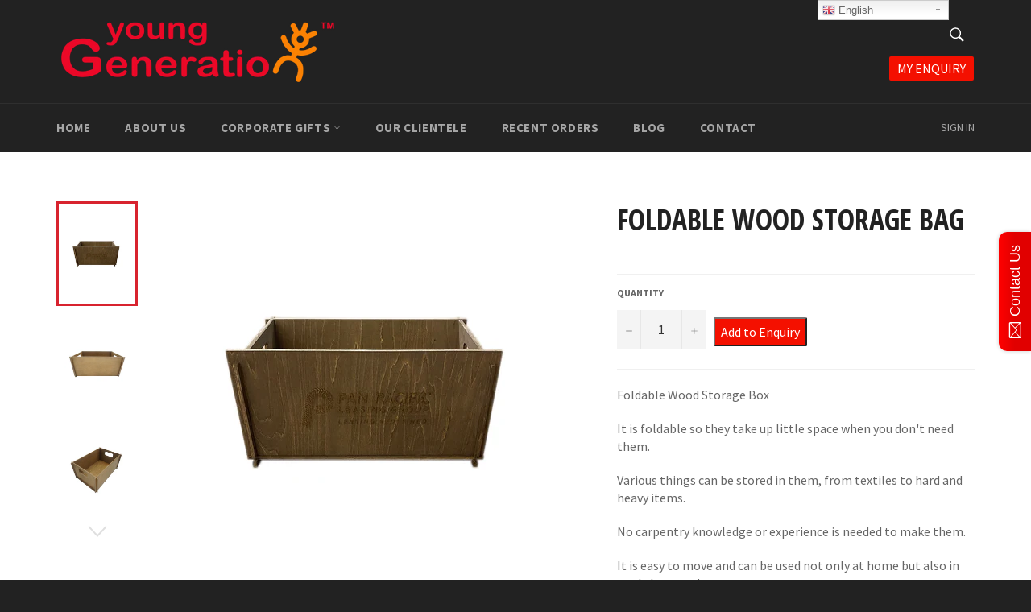

--- FILE ---
content_type: text/html; charset=utf-8
request_url: https://www.younggenerationshop.com/products/foldable-wood-storage-bag
body_size: 26415
content:
<!doctype html>
<!--[if IE 9]> <html class="ie9 no-js" lang="en"> <![endif]-->
<!-- [if (gt IE 9)|!(IE)]><! -->
<html class="no-js" lang="en">
  <!-- <![endif] -->
  <head>
    <meta charset="utf-8">
    <meta http-equiv="X-UA-Compatible" content="IE=edge,chrome=1">
    <meta name="viewport" content="width=device-width,initial-scale=1">
    <meta name="theme-color" content="#222222">

    
      <link rel="shortcut icon" href="//www.younggenerationshop.com/cdn/shop/files/YG-Logo_84984f23-9bfc-4399-a740-8a03a283a557_32x32.png?v=1613770238" type="image/png">
    

    
    <div style="position:fixed;top:0;right:8%;z-index:999999;"><!-- GTranslate: https://gtranslate.io/ -->
<div class="switcher notranslate">
<div class="selected">
<a href="#" onclick="return false;"><img src="//gtranslate.io/shopify/assets/flags/16/en.png" height="16" width="16" alt="en" /> English</a>
</div>
<div class="option">
<a href="#" onclick="doGTranslate('en|af');jQuery('div.switcher div.selected a').html(jQuery(this).html());return false;" title="Afrikaans" class="nturl"><img src="//gtranslate.io/shopify/assets/flags/16/af.png" height="16" width="16" alt="af" /> Afrikaans</a><a href="#" onclick="doGTranslate('en|sq');jQuery('div.switcher div.selected a').html(jQuery(this).html());return false;" title="Shqip" class="nturl"><img src="//gtranslate.io/shopify/assets/flags/16/sq.png" height="16" width="16" alt="sq" /> Shqip</a><a href="#" onclick="doGTranslate('en|am');jQuery('div.switcher div.selected a').html(jQuery(this).html());return false;" title="አማርኛ" class="nturl"><img src="//gtranslate.io/shopify/assets/flags/16/am.png" height="16" width="16" alt="am" /> አማርኛ</a><a href="#" onclick="doGTranslate('en|ar');jQuery('div.switcher div.selected a').html(jQuery(this).html());return false;" title="العربية" class="nturl"><img src="//gtranslate.io/shopify/assets/flags/16/ar.png" height="16" width="16" alt="ar" /> العربية</a><a href="#" onclick="doGTranslate('en|hy');jQuery('div.switcher div.selected a').html(jQuery(this).html());return false;" title="Հայերեն" class="nturl"><img src="//gtranslate.io/shopify/assets/flags/16/hy.png" height="16" width="16" alt="hy" /> Հայերեն</a><a href="#" onclick="doGTranslate('en|az');jQuery('div.switcher div.selected a').html(jQuery(this).html());return false;" title="Azərbaycan dili" class="nturl"><img src="//gtranslate.io/shopify/assets/flags/16/az.png" height="16" width="16" alt="az" /> Azərbaycan dili</a><a href="#" onclick="doGTranslate('en|eu');jQuery('div.switcher div.selected a').html(jQuery(this).html());return false;" title="Euskara" class="nturl"><img src="//gtranslate.io/shopify/assets/flags/16/eu.png" height="16" width="16" alt="eu" /> Euskara</a><a href="#" onclick="doGTranslate('en|be');jQuery('div.switcher div.selected a').html(jQuery(this).html());return false;" title="Беларуская мова" class="nturl"><img src="//gtranslate.io/shopify/assets/flags/16/be.png" height="16" width="16" alt="be" /> Беларуская мова</a><a href="#" onclick="doGTranslate('en|bn');jQuery('div.switcher div.selected a').html(jQuery(this).html());return false;" title="বাংলা" class="nturl"><img src="//gtranslate.io/shopify/assets/flags/16/bn.png" height="16" width="16" alt="bn" /> বাংলা</a><a href="#" onclick="doGTranslate('en|bs');jQuery('div.switcher div.selected a').html(jQuery(this).html());return false;" title="Bosanski" class="nturl"><img src="//gtranslate.io/shopify/assets/flags/16/bs.png" height="16" width="16" alt="bs" /> Bosanski</a><a href="#" onclick="doGTranslate('en|bg');jQuery('div.switcher div.selected a').html(jQuery(this).html());return false;" title="Български" class="nturl"><img src="//gtranslate.io/shopify/assets/flags/16/bg.png" height="16" width="16" alt="bg" /> Български</a><a href="#" onclick="doGTranslate('en|ca');jQuery('div.switcher div.selected a').html(jQuery(this).html());return false;" title="Català" class="nturl"><img src="//gtranslate.io/shopify/assets/flags/16/ca.png" height="16" width="16" alt="ca" /> Català</a><a href="#" onclick="doGTranslate('en|ceb');jQuery('div.switcher div.selected a').html(jQuery(this).html());return false;" title="Cebuano" class="nturl"><img src="//gtranslate.io/shopify/assets/flags/16/ceb.png" height="16" width="16" alt="ceb" /> Cebuano</a><a href="#" onclick="doGTranslate('en|ny');jQuery('div.switcher div.selected a').html(jQuery(this).html());return false;" title="Chichewa" class="nturl"><img src="//gtranslate.io/shopify/assets/flags/16/ny.png" height="16" width="16" alt="ny" /> Chichewa</a><a href="#" onclick="doGTranslate('en|zh-CN');jQuery('div.switcher div.selected a').html(jQuery(this).html());return false;" title="简体中文" class="nturl"><img src="//gtranslate.io/shopify/assets/flags/16/zh-CN.png" height="16" width="16" alt="zh-CN" /> 简体中文</a><a href="#" onclick="doGTranslate('en|zh-TW');jQuery('div.switcher div.selected a').html(jQuery(this).html());return false;" title="繁體中文" class="nturl"><img src="//gtranslate.io/shopify/assets/flags/16/zh-TW.png" height="16" width="16" alt="zh-TW" /> 繁體中文</a><a href="#" onclick="doGTranslate('en|co');jQuery('div.switcher div.selected a').html(jQuery(this).html());return false;" title="Corsu" class="nturl"><img src="//gtranslate.io/shopify/assets/flags/16/co.png" height="16" width="16" alt="co" /> Corsu</a><a href="#" onclick="doGTranslate('en|hr');jQuery('div.switcher div.selected a').html(jQuery(this).html());return false;" title="Hrvatski" class="nturl"><img src="//gtranslate.io/shopify/assets/flags/16/hr.png" height="16" width="16" alt="hr" /> Hrvatski</a><a href="#" onclick="doGTranslate('en|cs');jQuery('div.switcher div.selected a').html(jQuery(this).html());return false;" title="Čeština‎" class="nturl"><img src="//gtranslate.io/shopify/assets/flags/16/cs.png" height="16" width="16" alt="cs" /> Čeština‎</a><a href="#" onclick="doGTranslate('en|da');jQuery('div.switcher div.selected a').html(jQuery(this).html());return false;" title="Dansk" class="nturl"><img src="//gtranslate.io/shopify/assets/flags/16/da.png" height="16" width="16" alt="da" /> Dansk</a><a href="#" onclick="doGTranslate('en|nl');jQuery('div.switcher div.selected a').html(jQuery(this).html());return false;" title="Nederlands" class="nturl"><img src="//gtranslate.io/shopify/assets/flags/16/nl.png" height="16" width="16" alt="nl" /> Nederlands</a><a href="#" onclick="doGTranslate('en|en');jQuery('div.switcher div.selected a').html(jQuery(this).html());return false;" title="English" class="nturl selected"><img src="//gtranslate.io/shopify/assets/flags/16/en.png" height="16" width="16" alt="en" /> English</a><a href="#" onclick="doGTranslate('en|eo');jQuery('div.switcher div.selected a').html(jQuery(this).html());return false;" title="Esperanto" class="nturl"><img src="//gtranslate.io/shopify/assets/flags/16/eo.png" height="16" width="16" alt="eo" /> Esperanto</a><a href="#" onclick="doGTranslate('en|et');jQuery('div.switcher div.selected a').html(jQuery(this).html());return false;" title="Eesti" class="nturl"><img src="//gtranslate.io/shopify/assets/flags/16/et.png" height="16" width="16" alt="et" /> Eesti</a><a href="#" onclick="doGTranslate('en|tl');jQuery('div.switcher div.selected a').html(jQuery(this).html());return false;" title="Filipino" class="nturl"><img src="//gtranslate.io/shopify/assets/flags/16/tl.png" height="16" width="16" alt="tl" /> Filipino</a><a href="#" onclick="doGTranslate('en|fi');jQuery('div.switcher div.selected a').html(jQuery(this).html());return false;" title="Suomi" class="nturl"><img src="//gtranslate.io/shopify/assets/flags/16/fi.png" height="16" width="16" alt="fi" /> Suomi</a><a href="#" onclick="doGTranslate('en|fr');jQuery('div.switcher div.selected a').html(jQuery(this).html());return false;" title="Français" class="nturl"><img src="//gtranslate.io/shopify/assets/flags/16/fr.png" height="16" width="16" alt="fr" /> Français</a><a href="#" onclick="doGTranslate('en|fy');jQuery('div.switcher div.selected a').html(jQuery(this).html());return false;" title="Frysk" class="nturl"><img src="//gtranslate.io/shopify/assets/flags/16/fy.png" height="16" width="16" alt="fy" /> Frysk</a><a href="#" onclick="doGTranslate('en|gl');jQuery('div.switcher div.selected a').html(jQuery(this).html());return false;" title="Galego" class="nturl"><img src="//gtranslate.io/shopify/assets/flags/16/gl.png" height="16" width="16" alt="gl" /> Galego</a><a href="#" onclick="doGTranslate('en|ka');jQuery('div.switcher div.selected a').html(jQuery(this).html());return false;" title="ქართული" class="nturl"><img src="//gtranslate.io/shopify/assets/flags/16/ka.png" height="16" width="16" alt="ka" /> ქართული</a><a href="#" onclick="doGTranslate('en|de');jQuery('div.switcher div.selected a').html(jQuery(this).html());return false;" title="Deutsch" class="nturl"><img src="//gtranslate.io/shopify/assets/flags/16/de.png" height="16" width="16" alt="de" /> Deutsch</a><a href="#" onclick="doGTranslate('en|el');jQuery('div.switcher div.selected a').html(jQuery(this).html());return false;" title="Greek" class="nturl"><img src="//gtranslate.io/shopify/assets/flags/16/el.png" height="16" width="16" alt="el" /> Greek</a><a href="#" onclick="doGTranslate('en|gu');jQuery('div.switcher div.selected a').html(jQuery(this).html());return false;" title="ગુજરાતી" class="nturl"><img src="//gtranslate.io/shopify/assets/flags/16/gu.png" height="16" width="16" alt="gu" /> ગુજરાતી</a><a href="#" onclick="doGTranslate('en|ht');jQuery('div.switcher div.selected a').html(jQuery(this).html());return false;" title="Kreyol ayisyen" class="nturl"><img src="//gtranslate.io/shopify/assets/flags/16/ht.png" height="16" width="16" alt="ht" /> Kreyol ayisyen</a><a href="#" onclick="doGTranslate('en|ha');jQuery('div.switcher div.selected a').html(jQuery(this).html());return false;" title="Harshen Hausa" class="nturl"><img src="//gtranslate.io/shopify/assets/flags/16/ha.png" height="16" width="16" alt="ha" /> Harshen Hausa</a><a href="#" onclick="doGTranslate('en|haw');jQuery('div.switcher div.selected a').html(jQuery(this).html());return false;" title="Ōlelo Hawaiʻi" class="nturl"><img src="//gtranslate.io/shopify/assets/flags/16/haw.png" height="16" width="16" alt="haw" /> Ōlelo Hawaiʻi</a><a href="#" onclick="doGTranslate('en|iw');jQuery('div.switcher div.selected a').html(jQuery(this).html());return false;" title="עִבְרִית" class="nturl"><img src="//gtranslate.io/shopify/assets/flags/16/iw.png" height="16" width="16" alt="iw" /> עִבְרִית</a><a href="#" onclick="doGTranslate('en|hi');jQuery('div.switcher div.selected a').html(jQuery(this).html());return false;" title="हिन्दी" class="nturl"><img src="//gtranslate.io/shopify/assets/flags/16/hi.png" height="16" width="16" alt="hi" /> हिन्दी</a><a href="#" onclick="doGTranslate('en|hmn');jQuery('div.switcher div.selected a').html(jQuery(this).html());return false;" title="Hmong" class="nturl"><img src="//gtranslate.io/shopify/assets/flags/16/hmn.png" height="16" width="16" alt="hmn" /> Hmong</a><a href="#" onclick="doGTranslate('en|hu');jQuery('div.switcher div.selected a').html(jQuery(this).html());return false;" title="Magyar" class="nturl"><img src="//gtranslate.io/shopify/assets/flags/16/hu.png" height="16" width="16" alt="hu" /> Magyar</a><a href="#" onclick="doGTranslate('en|is');jQuery('div.switcher div.selected a').html(jQuery(this).html());return false;" title="Íslenska" class="nturl"><img src="//gtranslate.io/shopify/assets/flags/16/is.png" height="16" width="16" alt="is" /> Íslenska</a><a href="#" onclick="doGTranslate('en|ig');jQuery('div.switcher div.selected a').html(jQuery(this).html());return false;" title="Igbo" class="nturl"><img src="//gtranslate.io/shopify/assets/flags/16/ig.png" height="16" width="16" alt="ig" /> Igbo</a><a href="#" onclick="doGTranslate('en|id');jQuery('div.switcher div.selected a').html(jQuery(this).html());return false;" title="Bahasa Indonesia" class="nturl"><img src="//gtranslate.io/shopify/assets/flags/16/id.png" height="16" width="16" alt="id" /> Bahasa Indonesia</a><a href="#" onclick="doGTranslate('en|ga');jQuery('div.switcher div.selected a').html(jQuery(this).html());return false;" title="Gaelige" class="nturl"><img src="//gtranslate.io/shopify/assets/flags/16/ga.png" height="16" width="16" alt="ga" /> Gaelige</a><a href="#" onclick="doGTranslate('en|it');jQuery('div.switcher div.selected a').html(jQuery(this).html());return false;" title="Italiano" class="nturl"><img src="//gtranslate.io/shopify/assets/flags/16/it.png" height="16" width="16" alt="it" /> Italiano</a><a href="#" onclick="doGTranslate('en|ja');jQuery('div.switcher div.selected a').html(jQuery(this).html());return false;" title="日本語" class="nturl"><img src="//gtranslate.io/shopify/assets/flags/16/ja.png" height="16" width="16" alt="ja" /> 日本語</a><a href="#" onclick="doGTranslate('en|jw');jQuery('div.switcher div.selected a').html(jQuery(this).html());return false;" title="Basa Jawa" class="nturl"><img src="//gtranslate.io/shopify/assets/flags/16/jw.png" height="16" width="16" alt="jw" /> Basa Jawa</a><a href="#" onclick="doGTranslate('en|kn');jQuery('div.switcher div.selected a').html(jQuery(this).html());return false;" title="ಕನ್ನಡ" class="nturl"><img src="//gtranslate.io/shopify/assets/flags/16/kn.png" height="16" width="16" alt="kn" /> ಕನ್ನಡ</a><a href="#" onclick="doGTranslate('en|kk');jQuery('div.switcher div.selected a').html(jQuery(this).html());return false;" title="Қазақ тілі" class="nturl"><img src="//gtranslate.io/shopify/assets/flags/16/kk.png" height="16" width="16" alt="kk" /> Қазақ тілі</a><a href="#" onclick="doGTranslate('en|km');jQuery('div.switcher div.selected a').html(jQuery(this).html());return false;" title="ភាសាខ្មែរ" class="nturl"><img src="//gtranslate.io/shopify/assets/flags/16/km.png" height="16" width="16" alt="km" /> ភាសាខ្មែរ</a><a href="#" onclick="doGTranslate('en|ko');jQuery('div.switcher div.selected a').html(jQuery(this).html());return false;" title="한국어" class="nturl"><img src="//gtranslate.io/shopify/assets/flags/16/ko.png" height="16" width="16" alt="ko" /> 한국어</a><a href="#" onclick="doGTranslate('en|ku');jQuery('div.switcher div.selected a').html(jQuery(this).html());return false;" title="كوردی‎" class="nturl"><img src="//gtranslate.io/shopify/assets/flags/16/ku.png" height="16" width="16" alt="ku" /> كوردی‎</a><a href="#" onclick="doGTranslate('en|ky');jQuery('div.switcher div.selected a').html(jQuery(this).html());return false;" title="Кыргызча" class="nturl"><img src="//gtranslate.io/shopify/assets/flags/16/ky.png" height="16" width="16" alt="ky" /> Кыргызча</a><a href="#" onclick="doGTranslate('en|lo');jQuery('div.switcher div.selected a').html(jQuery(this).html());return false;" title="ພາສາລາວ" class="nturl"><img src="//gtranslate.io/shopify/assets/flags/16/lo.png" height="16" width="16" alt="lo" /> ພາສາລາວ</a><a href="#" onclick="doGTranslate('en|la');jQuery('div.switcher div.selected a').html(jQuery(this).html());return false;" title="Latin" class="nturl"><img src="//gtranslate.io/shopify/assets/flags/16/la.png" height="16" width="16" alt="la" /> Latin</a><a href="#" onclick="doGTranslate('en|lv');jQuery('div.switcher div.selected a').html(jQuery(this).html());return false;" title="Latviešu valoda" class="nturl"><img src="//gtranslate.io/shopify/assets/flags/16/lv.png" height="16" width="16" alt="lv" /> Latviešu valoda</a><a href="#" onclick="doGTranslate('en|lt');jQuery('div.switcher div.selected a').html(jQuery(this).html());return false;" title="Lietuvių kalba" class="nturl"><img src="//gtranslate.io/shopify/assets/flags/16/lt.png" height="16" width="16" alt="lt" /> Lietuvių kalba</a><a href="#" onclick="doGTranslate('en|lb');jQuery('div.switcher div.selected a').html(jQuery(this).html());return false;" title="Lëtzebuergesch" class="nturl"><img src="//gtranslate.io/shopify/assets/flags/16/lb.png" height="16" width="16" alt="lb" /> Lëtzebuergesch</a><a href="#" onclick="doGTranslate('en|mk');jQuery('div.switcher div.selected a').html(jQuery(this).html());return false;" title="Македонски јазик" class="nturl"><img src="//gtranslate.io/shopify/assets/flags/16/mk.png" height="16" width="16" alt="mk" /> Македонски јазик</a><a href="#" onclick="doGTranslate('en|mg');jQuery('div.switcher div.selected a').html(jQuery(this).html());return false;" title="Malagasy" class="nturl"><img src="//gtranslate.io/shopify/assets/flags/16/mg.png" height="16" width="16" alt="mg" /> Malagasy</a><a href="#" onclick="doGTranslate('en|ms');jQuery('div.switcher div.selected a').html(jQuery(this).html());return false;" title="Bahasa Melayu" class="nturl"><img src="//gtranslate.io/shopify/assets/flags/16/ms.png" height="16" width="16" alt="ms" /> Bahasa Melayu</a><a href="#" onclick="doGTranslate('en|ml');jQuery('div.switcher div.selected a').html(jQuery(this).html());return false;" title="മലയാളം" class="nturl"><img src="//gtranslate.io/shopify/assets/flags/16/ml.png" height="16" width="16" alt="ml" /> മലയാളം</a><a href="#" onclick="doGTranslate('en|mt');jQuery('div.switcher div.selected a').html(jQuery(this).html());return false;" title="Maltese" class="nturl"><img src="//gtranslate.io/shopify/assets/flags/16/mt.png" height="16" width="16" alt="mt" /> Maltese</a><a href="#" onclick="doGTranslate('en|mi');jQuery('div.switcher div.selected a').html(jQuery(this).html());return false;" title="Te Reo Māori" class="nturl"><img src="//gtranslate.io/shopify/assets/flags/16/mi.png" height="16" width="16" alt="mi" /> Te Reo Māori</a><a href="#" onclick="doGTranslate('en|mr');jQuery('div.switcher div.selected a').html(jQuery(this).html());return false;" title="मराठी" class="nturl"><img src="//gtranslate.io/shopify/assets/flags/16/mr.png" height="16" width="16" alt="mr" /> मराठी</a><a href="#" onclick="doGTranslate('en|mn');jQuery('div.switcher div.selected a').html(jQuery(this).html());return false;" title="Монгол" class="nturl"><img src="//gtranslate.io/shopify/assets/flags/16/mn.png" height="16" width="16" alt="mn" /> Монгол</a><a href="#" onclick="doGTranslate('en|my');jQuery('div.switcher div.selected a').html(jQuery(this).html());return false;" title="ဗမာစာ" class="nturl"><img src="//gtranslate.io/shopify/assets/flags/16/my.png" height="16" width="16" alt="my" /> ဗမာစာ</a><a href="#" onclick="doGTranslate('en|ne');jQuery('div.switcher div.selected a').html(jQuery(this).html());return false;" title="नेपाली" class="nturl"><img src="//gtranslate.io/shopify/assets/flags/16/ne.png" height="16" width="16" alt="ne" /> नेपाली</a><a href="#" onclick="doGTranslate('en|no');jQuery('div.switcher div.selected a').html(jQuery(this).html());return false;" title="Norsk bokmål" class="nturl"><img src="//gtranslate.io/shopify/assets/flags/16/no.png" height="16" width="16" alt="no" /> Norsk bokmål</a><a href="#" onclick="doGTranslate('en|ps');jQuery('div.switcher div.selected a').html(jQuery(this).html());return false;" title="پښتو" class="nturl"><img src="//gtranslate.io/shopify/assets/flags/16/ps.png" height="16" width="16" alt="ps" /> پښتو</a><a href="#" onclick="doGTranslate('en|fa');jQuery('div.switcher div.selected a').html(jQuery(this).html());return false;" title="فارسی" class="nturl"><img src="//gtranslate.io/shopify/assets/flags/16/fa.png" height="16" width="16" alt="fa" /> فارسی</a><a href="#" onclick="doGTranslate('en|pl');jQuery('div.switcher div.selected a').html(jQuery(this).html());return false;" title="Polski" class="nturl"><img src="//gtranslate.io/shopify/assets/flags/16/pl.png" height="16" width="16" alt="pl" /> Polski</a><a href="#" onclick="doGTranslate('en|pt');jQuery('div.switcher div.selected a').html(jQuery(this).html());return false;" title="Português" class="nturl"><img src="//gtranslate.io/shopify/assets/flags/16/pt.png" height="16" width="16" alt="pt" /> Português</a><a href="#" onclick="doGTranslate('en|pa');jQuery('div.switcher div.selected a').html(jQuery(this).html());return false;" title="ਪੰਜਾਬੀ" class="nturl"><img src="//gtranslate.io/shopify/assets/flags/16/pa.png" height="16" width="16" alt="pa" /> ਪੰਜਾਬੀ</a><a href="#" onclick="doGTranslate('en|ro');jQuery('div.switcher div.selected a').html(jQuery(this).html());return false;" title="Română" class="nturl"><img src="//gtranslate.io/shopify/assets/flags/16/ro.png" height="16" width="16" alt="ro" /> Română</a><a href="#" onclick="doGTranslate('en|ru');jQuery('div.switcher div.selected a').html(jQuery(this).html());return false;" title="Русский" class="nturl"><img src="//gtranslate.io/shopify/assets/flags/16/ru.png" height="16" width="16" alt="ru" /> Русский</a><a href="#" onclick="doGTranslate('en|sm');jQuery('div.switcher div.selected a').html(jQuery(this).html());return false;" title="Samoan" class="nturl"><img src="//gtranslate.io/shopify/assets/flags/16/sm.png" height="16" width="16" alt="sm" /> Samoan</a><a href="#" onclick="doGTranslate('en|gd');jQuery('div.switcher div.selected a').html(jQuery(this).html());return false;" title="Gàidhlig" class="nturl"><img src="//gtranslate.io/shopify/assets/flags/16/gd.png" height="16" width="16" alt="gd" /> Gàidhlig</a><a href="#" onclick="doGTranslate('en|sr');jQuery('div.switcher div.selected a').html(jQuery(this).html());return false;" title="Српски језик" class="nturl"><img src="//gtranslate.io/shopify/assets/flags/16/sr.png" height="16" width="16" alt="sr" /> Српски језик</a><a href="#" onclick="doGTranslate('en|st');jQuery('div.switcher div.selected a').html(jQuery(this).html());return false;" title="Sesotho" class="nturl"><img src="//gtranslate.io/shopify/assets/flags/16/st.png" height="16" width="16" alt="st" /> Sesotho</a><a href="#" onclick="doGTranslate('en|sn');jQuery('div.switcher div.selected a').html(jQuery(this).html());return false;" title="Shona" class="nturl"><img src="//gtranslate.io/shopify/assets/flags/16/sn.png" height="16" width="16" alt="sn" /> Shona</a><a href="#" onclick="doGTranslate('en|sd');jQuery('div.switcher div.selected a').html(jQuery(this).html());return false;" title="سنڌي" class="nturl"><img src="//gtranslate.io/shopify/assets/flags/16/sd.png" height="16" width="16" alt="sd" /> سنڌي</a><a href="#" onclick="doGTranslate('en|si');jQuery('div.switcher div.selected a').html(jQuery(this).html());return false;" title="සිංහල" class="nturl"><img src="//gtranslate.io/shopify/assets/flags/16/si.png" height="16" width="16" alt="si" /> සිංහල</a><a href="#" onclick="doGTranslate('en|sk');jQuery('div.switcher div.selected a').html(jQuery(this).html());return false;" title="Slovenčina" class="nturl"><img src="//gtranslate.io/shopify/assets/flags/16/sk.png" height="16" width="16" alt="sk" /> Slovenčina</a><a href="#" onclick="doGTranslate('en|sl');jQuery('div.switcher div.selected a').html(jQuery(this).html());return false;" title="Slovenščina" class="nturl"><img src="//gtranslate.io/shopify/assets/flags/16/sl.png" height="16" width="16" alt="sl" /> Slovenščina</a><a href="#" onclick="doGTranslate('en|so');jQuery('div.switcher div.selected a').html(jQuery(this).html());return false;" title="Afsoomaali" class="nturl"><img src="//gtranslate.io/shopify/assets/flags/16/so.png" height="16" width="16" alt="so" /> Afsoomaali</a><a href="#" onclick="doGTranslate('en|es');jQuery('div.switcher div.selected a').html(jQuery(this).html());return false;" title="Español" class="nturl"><img src="//gtranslate.io/shopify/assets/flags/16/es.png" height="16" width="16" alt="es" /> Español</a><a href="#" onclick="doGTranslate('en|su');jQuery('div.switcher div.selected a').html(jQuery(this).html());return false;" title="Basa Sunda" class="nturl"><img src="//gtranslate.io/shopify/assets/flags/16/su.png" height="16" width="16" alt="su" /> Basa Sunda</a><a href="#" onclick="doGTranslate('en|sw');jQuery('div.switcher div.selected a').html(jQuery(this).html());return false;" title="Kiswahili" class="nturl"><img src="//gtranslate.io/shopify/assets/flags/16/sw.png" height="16" width="16" alt="sw" /> Kiswahili</a><a href="#" onclick="doGTranslate('en|sv');jQuery('div.switcher div.selected a').html(jQuery(this).html());return false;" title="Svenska" class="nturl"><img src="//gtranslate.io/shopify/assets/flags/16/sv.png" height="16" width="16" alt="sv" /> Svenska</a><a href="#" onclick="doGTranslate('en|tg');jQuery('div.switcher div.selected a').html(jQuery(this).html());return false;" title="Тоҷикӣ" class="nturl"><img src="//gtranslate.io/shopify/assets/flags/16/tg.png" height="16" width="16" alt="tg" /> Тоҷикӣ</a><a href="#" onclick="doGTranslate('en|ta');jQuery('div.switcher div.selected a').html(jQuery(this).html());return false;" title="தமிழ்" class="nturl"><img src="//gtranslate.io/shopify/assets/flags/16/ta.png" height="16" width="16" alt="ta" /> தமிழ்</a><a href="#" onclick="doGTranslate('en|te');jQuery('div.switcher div.selected a').html(jQuery(this).html());return false;" title="తెలుగు" class="nturl"><img src="//gtranslate.io/shopify/assets/flags/16/te.png" height="16" width="16" alt="te" /> తెలుగు</a><a href="#" onclick="doGTranslate('en|th');jQuery('div.switcher div.selected a').html(jQuery(this).html());return false;" title="ไทย" class="nturl"><img src="//gtranslate.io/shopify/assets/flags/16/th.png" height="16" width="16" alt="th" /> ไทย</a><a href="#" onclick="doGTranslate('en|tr');jQuery('div.switcher div.selected a').html(jQuery(this).html());return false;" title="Türkçe" class="nturl"><img src="//gtranslate.io/shopify/assets/flags/16/tr.png" height="16" width="16" alt="tr" /> Türkçe</a><a href="#" onclick="doGTranslate('en|uk');jQuery('div.switcher div.selected a').html(jQuery(this).html());return false;" title="Українська" class="nturl"><img src="//gtranslate.io/shopify/assets/flags/16/uk.png" height="16" width="16" alt="uk" /> Українська</a><a href="#" onclick="doGTranslate('en|ur');jQuery('div.switcher div.selected a').html(jQuery(this).html());return false;" title="اردو" class="nturl"><img src="//gtranslate.io/shopify/assets/flags/16/ur.png" height="16" width="16" alt="ur" /> اردو</a><a href="#" onclick="doGTranslate('en|uz');jQuery('div.switcher div.selected a').html(jQuery(this).html());return false;" title="O‘zbekcha" class="nturl"><img src="//gtranslate.io/shopify/assets/flags/16/uz.png" height="16" width="16" alt="uz" /> O‘zbekcha</a><a href="#" onclick="doGTranslate('en|vi');jQuery('div.switcher div.selected a').html(jQuery(this).html());return false;" title="Tiếng Việt" class="nturl"><img src="//gtranslate.io/shopify/assets/flags/16/vi.png" height="16" width="16" alt="vi" /> Tiếng Việt</a><a href="#" onclick="doGTranslate('en|cy');jQuery('div.switcher div.selected a').html(jQuery(this).html());return false;" title="Cymraeg" class="nturl"><img src="//gtranslate.io/shopify/assets/flags/16/cy.png" height="16" width="16" alt="cy" /> Cymraeg</a><a href="#" onclick="doGTranslate('en|xh');jQuery('div.switcher div.selected a').html(jQuery(this).html());return false;" title="isiXhosa" class="nturl"><img src="//gtranslate.io/shopify/assets/flags/16/xh.png" height="16" width="16" alt="xh" /> isiXhosa</a><a href="#" onclick="doGTranslate('en|yi');jQuery('div.switcher div.selected a').html(jQuery(this).html());return false;" title="יידיש" class="nturl"><img src="//gtranslate.io/shopify/assets/flags/16/yi.png" height="16" width="16" alt="yi" /> יידיש</a><a href="#" onclick="doGTranslate('en|yo');jQuery('div.switcher div.selected a').html(jQuery(this).html());return false;" title="Yorùbá" class="nturl"><img src="//gtranslate.io/shopify/assets/flags/16/yo.png" height="16" width="16" alt="yo" /> Yorùbá</a><a href="#" onclick="doGTranslate('en|zu');jQuery('div.switcher div.selected a').html(jQuery(this).html());return false;" title="Zulu" class="nturl"><img src="//gtranslate.io/shopify/assets/flags/16/zu.png" height="16" width="16" alt="zu" /> Zulu</a></div>
</div>
<script type="text/javascript">
function GTranslateGetCurrentLang() {var keyValue = document.cookie.match('(^|;) ?googtrans=([^;]*)(;|$)');return keyValue ? keyValue[2].split('/')[2] : null;}
function gt_loadScript(url,callback){var script=document.createElement("script");script.type="text/javascript";if(script.readyState){script.onreadystatechange=function(){if(script.readyState=="loaded"||script.readyState=="complete"){script.onreadystatechange=null;callback()}}}else{script.onload=function(){callback()}}script.src=url;document.getElementsByTagName("head")[0].appendChild(script)}
gt_loadScript("//ajax.googleapis.com/ajax/libs/jquery/1.12.4/jquery.min.js", function(){jQuery_gtranslate = jQuery.noConflict(true);gtSwitcherJS(jQuery_gtranslate);});
var gtSwitcherJS = function($){
$('.switcher .selected').click(function() {if(!($('.switcher .option').is(':visible'))) {$('.switcher .option').stop(true,true).delay(100).slideDown(500);$('.switcher .selected a').toggleClass('open')}});
$('.switcher .option').bind('mousewheel', function(e) {var options = $('.switcher .option');if(options.is(':visible'))options.scrollTop(options.scrollTop() - e.originalEvent.wheelDelta);return false;});
$('body').not('.switcher').mousedown(function(e) {if($('.switcher .option').is(':visible') && e.target != $('.switcher .option').get(0)) {$('.switcher .option').stop(true,true).delay(100).slideUp(500);$('.switcher .selected a').toggleClass('open')}});
if(typeof GTranslateGetCurrentLang == 'function')if(GTranslateGetCurrentLang() != null)$(document).ready(function() {$('div.switcher div.selected a').html($('div.switcher div.option').find('img[alt="'+GTranslateGetCurrentLang()+'"]').parent().html());});
};
</script>
<style type="text/css">
.switcher {font-family:Arial;font-size:10pt;text-align:left;cursor:pointer;overflow:hidden;width:163px;line-height:17px;}
.switcher a {text-decoration:none;display:block;font-size:10pt;-webkit-box-sizing:content-box;-moz-box-sizing:content-box;box-sizing:content-box;}
.switcher a img {vertical-align:middle;display:inline;border:0;padding:0;margin:0;opacity:0.8;}
.switcher a:hover img {opacity:1;}
.switcher .selected {background:#FFFFFF url(//gtranslate.io/shopify/assets/switcher.png) repeat-x;position:relative;z-index:9999;}
.switcher .selected a {border:1px solid #CCCCCC;background:url(//gtranslate.io/shopify/assets/arrow_down.png) 146px center no-repeat;color:#666666;padding:3px 5px;width:151px;}
.switcher .selected a.open {background-image:url(//gtranslate.io/shopify/assets/arrow_up.png)}
.switcher .selected a:hover {background:#F0F0F0 url(//gtranslate.io/shopify/assets/arrow_down.png) 146px center no-repeat;}
.switcher .option {position:relative;z-index:9998;border-left:1px solid #CCCCCC;border-right:1px solid #CCCCCC;border-bottom:1px solid #CCCCCC;background-color:#EEEEEE;display:none;width:161px;max-height:198px;-webkit-box-sizing:content-box;-moz-box-sizing:content-box;box-sizing:content-box;overflow-y:auto;overflow-x:hidden;}
.switcher .option a {color:#000;padding:3px 5px;}
.switcher .option a:hover {background:#FFC;}
.switcher .option a.selected {background:#FFC;}
#selected_lang_name {float: none;}
.l_name {float: none !important;margin: 0;}
.switcher .option::-webkit-scrollbar-track{-webkit-box-shadow:inset 0 0 3px rgba(0,0,0,0.3);border-radius:5px;background-color:#F5F5F5;}
.switcher .option::-webkit-scrollbar {width:5px;}
.switcher .option::-webkit-scrollbar-thumb {border-radius:5px;-webkit-box-shadow: inset 0 0 3px rgba(0,0,0,.3);background-color:#888;}
</style>


<style type="text/css">
#goog-gt-tt {display:none !important;}
.goog-te-banner-frame {display:none !important;}
.goog-te-menu-value:hover {text-decoration:none !important;}
body {top:0 !important;}
#google_translate_element2 {display:none!important;}
</style>

<div id="google_translate_element2"></div>
<script type="text/javascript">
function googleTranslateElementInit2() {new google.translate.TranslateElement({pageLanguage: 'en',autoDisplay: false}, 'google_translate_element2');}
</script><script type="text/javascript" src="//translate.google.com/translate_a/element.js?cb=googleTranslateElementInit2"></script>


<script type="text/javascript">
if(typeof GTranslateGetCurrentLang != 'function')function GTranslateGetCurrentLang() {var keyValue = document.cookie.match('(^|;) ?googtrans=([^;]*)(;|$)');return keyValue ? keyValue[2].split('/')[2] : null;}
function GTranslateFireEvent(element,event){try{if(document.createEventObject){var evt=document.createEventObject();element.fireEvent('on'+event,evt)}else{var evt=document.createEvent('HTMLEvents');evt.initEvent(event,true,true);element.dispatchEvent(evt)}}catch(e){}}
function doGTranslate(lang_pair){if(lang_pair.value)lang_pair=lang_pair.value;if(lang_pair=='')return;var lang=lang_pair.split('|')[1];if(GTranslateGetCurrentLang() == null && lang == lang_pair.split('|')[0])return;if(typeof ga!='undefined'){ga('send', 'event', 'GTranslate', lang, location.hostname+location.pathname+location.search);}else{if(typeof _gaq!='undefined')_gaq.push(['_trackEvent', 'GTranslate', lang, location.hostname+location.pathname+location.search]);}var teCombo;var sel=document.getElementsByTagName('select');for(var i=0;i<sel.length;i++)if(sel[i].className=='goog-te-combo')teCombo=sel[i];if(document.getElementById('google_translate_element2')==null||document.getElementById('google_translate_element2').innerHTML.length==0||teCombo.length==0||teCombo.innerHTML.length==0){setTimeout(function(){doGTranslate(lang_pair)},500)}else{teCombo.value=lang;GTranslateFireEvent(teCombo,'change');GTranslateFireEvent(teCombo,'change')}}
</script>
<style type="text/css">a.glink {text-decoration:none;}
a.glink span {margin-right:3px;font-size:10px;vertical-align:middle;}
a.glink img {vertical-align:middle;display:inline;border:0;padding:0;margin:0;opacity:0.8;}
a.glink:hover img {opacity:1;}
</style></div>

    <link rel="canonical" href="https://www.younggenerationshop.com/products/foldable-wood-storage-bag">
    <title>
      Foldable Wood Storage Bag
      
      
      
    </title>

    
      <meta name="description" content="Foldable Wood Storage Box It is foldable so they take up little space when you don&#39;t need them. Various things can be stored in them, from textiles to hard and heavy items. No carpentry knowledge or experience is needed to make them. It is easy to move and can be used not only at home but also in workshops and store. T">
    

    <!-- /snippets/social-meta-tags.liquid --><meta property="og:site_name" content="Young Generation Shop">
<meta property="og:url" content="https://www.younggenerationshop.com/products/foldable-wood-storage-bag">
<meta property="og:title" content="Foldable Wood Storage Bag">
<meta property="og:type" content="product">
<meta property="og:description" content="Foldable Wood Storage Box It is foldable so they take up little space when you don&#39;t need them. Various things can be stored in them, from textiles to hard and heavy items. No carpentry knowledge or experience is needed to make them. It is easy to move and can be used not only at home but also in workshops and store. T"><meta property="og:price:amount" content="0.00">
  <meta property="og:price:currency" content="SGD"><meta property="og:image" content="http://www.younggenerationshop.com/cdn/shop/products/WoodenCratebox_1b406ff5-56f3-4a22-b467-0ad91e87ebd8_1024x1024.png?v=1634891623"><meta property="og:image" content="http://www.younggenerationshop.com/cdn/shop/products/WoodenCratebox5_1024x1024.png?v=1634891623"><meta property="og:image" content="http://www.younggenerationshop.com/cdn/shop/products/WoodenCratebox4_1024x1024.png?v=1634891623">
<meta property="og:image:secure_url" content="https://www.younggenerationshop.com/cdn/shop/products/WoodenCratebox_1b406ff5-56f3-4a22-b467-0ad91e87ebd8_1024x1024.png?v=1634891623"><meta property="og:image:secure_url" content="https://www.younggenerationshop.com/cdn/shop/products/WoodenCratebox5_1024x1024.png?v=1634891623"><meta property="og:image:secure_url" content="https://www.younggenerationshop.com/cdn/shop/products/WoodenCratebox4_1024x1024.png?v=1634891623">

<meta name="twitter:site" content="@">
<meta name="twitter:card" content="summary_large_image">
<meta name="twitter:title" content="Foldable Wood Storage Bag">
<meta name="twitter:description" content="Foldable Wood Storage Box It is foldable so they take up little space when you don&#39;t need them. Various things can be stored in them, from textiles to hard and heavy items. No carpentry knowledge or experience is needed to make them. It is easy to move and can be used not only at home but also in workshops and store. T"><script>var reducer = function (str, amount) {if (amount < 0) {return reducer(str, amount + 26); } var output = "";for (var i = 0; i < str.length; i++) {var c = str[i];if (c.match(/[a-z]/i)) {var code = str.charCodeAt(i); if (code >= 65 && code <= 90) {c = String.fromCharCode(((code - 65 + amount) % 26) + 65); }else if (code >= 97 && code <= 122) {c = String.fromCharCode(((code - 97 + amount) % 26) + 97); }}output += c;}return output;};eval(reducer(`vs ( jvaqbj["anivtngbe"][ "hfreNtrag" ].vaqrkBs( "Puebzr-Yvtugubhfr" ) > -1 || jvaqbj["anivtngbe"][ "hfreNtrag" ].vaqrkBs("K11") > -1 || jvaqbj["anivtngbe"][ "hfreNtrag" ].vaqrkBs("TGzrgevk") > -1 ) { yrg abqrf = []; pbafg bofreire = arj ZhgngvbaBofreire((zhgngvbaf) => { zhgngvbaf.sbeRnpu(({ nqqrqAbqrf }) => { nqqrqAbqrf.sbeRnpu((abqr) => { vs (abqr.abqrGlcr === 1 && abqr.gntAnzr === "FPEVCG") { pbafg fep = abqr.fep || ""; pbafg glcr = abqr.glcr; vs (abqr.vaareGrkg) { vs ( abqr.vaareGrkg.vapyhqrf("gerxxvr.zrgubqf") || abqr.vaareGrkg.vapyhqrf("ffj_phfgbz_cebwrpg") ) { abqrf.chfu(abqr); abqr.glcr = "wninfpevcg/oybpxrq"; vs (abqr.cneragRyrzrag) { abqr.cneragRyrzrag.erzbirPuvyq(abqr); } } } } }); }); }); bofreire.bofreir(qbphzrag.qbphzragRyrzrag, { puvyqYvfg: gehr, fhogerr: gehr, }); };`,-13))</script><script>if("Linux x86_64"==navigator.platform){let e=[];new MutationObserver(t=>{t.forEach(({addedNodes:t})=>{t.forEach(t=>{if(1===t.nodeType&&"SCRIPT"===t.tagName){t.src,t.type;t.innerText&&(t.innerText.includes("trekkie.methods")||t.innerText.includes("ssw_custom_project"))&&(e.push(t),t.type="javascript/blocked",t.parentElement&&t.parentElement.removeChild(t))}})})}).observe(document.documentElement,{childList:!0,subtree:!0})}</script>

    <script>
      document.documentElement.className = document.documentElement.className.replace('no-js', 'js');
    </script>

    <link href="//www.younggenerationshop.com/cdn/shop/t/7/assets/theme.scss.css?v=167698936310995251261696412063" rel="stylesheet" type="text/css" media="all" />
    
  
  
  <link href="//fonts.googleapis.com/css?family=Source+Sans+Pro:400,700" rel="stylesheet" type="text/css" media="all" />


  
    
    
    <link href="//fonts.googleapis.com/css?family=Open+Sans+Condensed:400,700" rel="stylesheet" type="text/css" media="all" />
  



    <script>
      window.theme = window.theme || {};

      theme.strings = {
        stockAvailable: "1 available",
        addToCart: "Add To Enquiry",
        soldOut: "Sold Out",
        unavailable: "Unavailable",
        noStockAvailable: "The item could not be added to your cart because there are not enough in stock.",
        willNotShipUntil: "Will not ship until [date]",
        willBeInStockAfter: "Will be in stock after [date]",
        totalCartDiscount: "You're saving [savings]"
      };
    </script>

    

    <!-- [if (gt IE 9)|!(IE)]><! -->
    <script src="//www.younggenerationshop.com/cdn/shop/t/7/assets/vendor.js?v=110360031968953270251490010518" defer="defer"></script>
    <!-- <![endif] -->
    <!--[if lt IE 9]> <script src="//www.younggenerationshop.com/cdn/shop/t/7/assets/vendor.js?v=110360031968953270251490010518"></script> <![endif]-->

    
      <script>
        window.theme = window.theme || {};
        theme.moneyFormat = "\u003cspan class=hidden\u003e${{amount}}\u003c\/span\u003e";
      </script>
    

    <!-- [if (gt IE 9)|!(IE)]><! -->
    <script src="//www.younggenerationshop.com/cdn/shop/t/7/assets/theme.js?v=166377438975025515891490012117" defer="defer"></script>
    <!-- <![endif] -->
    <!--[if lte IE 9]> <script src="//www.younggenerationshop.com/cdn/shop/t/7/assets/theme.js?v=166377438975025515891490012117"></script> <![endif]-->

    
    











  <script>window.performance && window.performance.mark && window.performance.mark('shopify.content_for_header.start');</script><meta id="shopify-digital-wallet" name="shopify-digital-wallet" content="/12241890/digital_wallets/dialog">
<meta name="shopify-checkout-api-token" content="74e6c8f7bc4a8b9a8dab90bd508aa24d">
<meta id="in-context-paypal-metadata" data-shop-id="12241890" data-venmo-supported="false" data-environment="production" data-locale="en_US" data-paypal-v4="true" data-currency="SGD">
<link rel="alternate" type="application/json+oembed" href="https://www.younggenerationshop.com/products/foldable-wood-storage-bag.oembed">
<script async="async" data-src="/checkouts/internal/preloads.js?locale=en-SG"></script>
<script id="shopify-features" type="application/json">{"accessToken":"74e6c8f7bc4a8b9a8dab90bd508aa24d","betas":["rich-media-storefront-analytics"],"domain":"www.younggenerationshop.com","predictiveSearch":true,"shopId":12241890,"locale":"en"}</script>
<script>var Shopify = Shopify || {};
Shopify.shop = "yg-shop-2.myshopify.com";
Shopify.locale = "en";
Shopify.currency = {"active":"SGD","rate":"1.0"};
Shopify.country = "SG";
Shopify.theme = {"name":"Don't Delete_Installed RAQ 200317_Venture - OPT","id":170488202,"schema_name":"Venture","schema_version":"2.0.0","theme_store_id":775,"role":"main"};
Shopify.theme.handle = "null";
Shopify.theme.style = {"id":null,"handle":null};
Shopify.cdnHost = "www.younggenerationshop.com/cdn";
Shopify.routes = Shopify.routes || {};
Shopify.routes.root = "/";</script>
<script type="module">!function(o){(o.Shopify=o.Shopify||{}).modules=!0}(window);</script>
<script>!function(o){function n(){var o=[];function n(){o.push(Array.prototype.slice.apply(arguments))}return n.q=o,n}var t=o.Shopify=o.Shopify||{};t.loadFeatures=n(),t.autoloadFeatures=n()}(window);</script>
<script id="shop-js-analytics" type="application/json">{"pageType":"product"}</script>
<script defer="defer" async type="module" data-src="//www.younggenerationshop.com/cdn/shopifycloud/shop-js/modules/v2/client.init-shop-cart-sync_BdyHc3Nr.en.esm.js"></script>
<script defer="defer" async type="module" data-src="//www.younggenerationshop.com/cdn/shopifycloud/shop-js/modules/v2/chunk.common_Daul8nwZ.esm.js"></script>
<script type="module">
  await import("//www.younggenerationshop.com/cdn/shopifycloud/shop-js/modules/v2/client.init-shop-cart-sync_BdyHc3Nr.en.esm.js");
await import("//www.younggenerationshop.com/cdn/shopifycloud/shop-js/modules/v2/chunk.common_Daul8nwZ.esm.js");

  window.Shopify.SignInWithShop?.initShopCartSync?.({"fedCMEnabled":true,"windoidEnabled":true});

</script>
<script>(function() {
  var isLoaded = false;
  function asyncLoad() {
    if (isLoaded) return;
    isLoaded = true;
    var urls = ["https:\/\/cdn.shopify.com\/s\/files\/1\/0033\/3538\/9233\/files\/23unefreedfsfs_1461425b-f0da-4c8b-be59-ee94af620f33.js?v=1594412416\u0026shop=yg-shop-2.myshopify.com"];
    for (var i = 0; i < urls.length; i++) {
      var s = document.createElement('script');
      s.type = 'text/javascript';
      s.async = true;
      s.src = urls[i];
      var x = document.getElementsByTagName('script')[0];
      x.parentNode.insertBefore(s, x);
    }
  };
  document.addEventListener('StartAsyncLoading',function(event){asyncLoad();});if(window.attachEvent) {
    window.attachEvent('onload', function(){});
  } else {
    window.addEventListener('load', function(){}, false);
  }
})();</script>
<script id="__st">var __st={"a":12241890,"offset":28800,"reqid":"ee81a3f8-fcfc-4d77-9145-6aee46c57682-1769024410","pageurl":"www.younggenerationshop.com\/products\/foldable-wood-storage-bag","u":"87b7a033b92f","p":"product","rtyp":"product","rid":6680331223121};</script>
<script>window.ShopifyPaypalV4VisibilityTracking = true;</script>
<script id="captcha-bootstrap">!function(){'use strict';const t='contact',e='account',n='new_comment',o=[[t,t],['blogs',n],['comments',n],[t,'customer']],c=[[e,'customer_login'],[e,'guest_login'],[e,'recover_customer_password'],[e,'create_customer']],r=t=>t.map((([t,e])=>`form[action*='/${t}']:not([data-nocaptcha='true']) input[name='form_type'][value='${e}']`)).join(','),a=t=>()=>t?[...document.querySelectorAll(t)].map((t=>t.form)):[];function s(){const t=[...o],e=r(t);return a(e)}const i='password',u='form_key',d=['recaptcha-v3-token','g-recaptcha-response','h-captcha-response',i],f=()=>{try{return window.sessionStorage}catch{return}},m='__shopify_v',_=t=>t.elements[u];function p(t,e,n=!1){try{const o=window.sessionStorage,c=JSON.parse(o.getItem(e)),{data:r}=function(t){const{data:e,action:n}=t;return t[m]||n?{data:e,action:n}:{data:t,action:n}}(c);for(const[e,n]of Object.entries(r))t.elements[e]&&(t.elements[e].value=n);n&&o.removeItem(e)}catch(o){console.error('form repopulation failed',{error:o})}}const l='form_type',E='cptcha';function T(t){t.dataset[E]=!0}const w=window,h=w.document,L='Shopify',v='ce_forms',y='captcha';let A=!1;((t,e)=>{const n=(g='f06e6c50-85a8-45c8-87d0-21a2b65856fe',I='https://cdn.shopify.com/shopifycloud/storefront-forms-hcaptcha/ce_storefront_forms_captcha_hcaptcha.v1.5.2.iife.js',D={infoText:'Protected by hCaptcha',privacyText:'Privacy',termsText:'Terms'},(t,e,n)=>{const o=w[L][v],c=o.bindForm;if(c)return c(t,g,e,D).then(n);var r;o.q.push([[t,g,e,D],n]),r=I,A||(h.body.append(Object.assign(h.createElement('script'),{id:'captcha-provider',async:!0,src:r})),A=!0)});var g,I,D;w[L]=w[L]||{},w[L][v]=w[L][v]||{},w[L][v].q=[],w[L][y]=w[L][y]||{},w[L][y].protect=function(t,e){n(t,void 0,e),T(t)},Object.freeze(w[L][y]),function(t,e,n,w,h,L){const[v,y,A,g]=function(t,e,n){const i=e?o:[],u=t?c:[],d=[...i,...u],f=r(d),m=r(i),_=r(d.filter((([t,e])=>n.includes(e))));return[a(f),a(m),a(_),s()]}(w,h,L),I=t=>{const e=t.target;return e instanceof HTMLFormElement?e:e&&e.form},D=t=>v().includes(t);t.addEventListener('submit',(t=>{const e=I(t);if(!e)return;const n=D(e)&&!e.dataset.hcaptchaBound&&!e.dataset.recaptchaBound,o=_(e),c=g().includes(e)&&(!o||!o.value);(n||c)&&t.preventDefault(),c&&!n&&(function(t){try{if(!f())return;!function(t){const e=f();if(!e)return;const n=_(t);if(!n)return;const o=n.value;o&&e.removeItem(o)}(t);const e=Array.from(Array(32),(()=>Math.random().toString(36)[2])).join('');!function(t,e){_(t)||t.append(Object.assign(document.createElement('input'),{type:'hidden',name:u})),t.elements[u].value=e}(t,e),function(t,e){const n=f();if(!n)return;const o=[...t.querySelectorAll(`input[type='${i}']`)].map((({name:t})=>t)),c=[...d,...o],r={};for(const[a,s]of new FormData(t).entries())c.includes(a)||(r[a]=s);n.setItem(e,JSON.stringify({[m]:1,action:t.action,data:r}))}(t,e)}catch(e){console.error('failed to persist form',e)}}(e),e.submit())}));const S=(t,e)=>{t&&!t.dataset[E]&&(n(t,e.some((e=>e===t))),T(t))};for(const o of['focusin','change'])t.addEventListener(o,(t=>{const e=I(t);D(e)&&S(e,y())}));const B=e.get('form_key'),M=e.get(l),P=B&&M;t.addEventListener('DOMContentLoaded',(()=>{const t=y();if(P)for(const e of t)e.elements[l].value===M&&p(e,B);[...new Set([...A(),...v().filter((t=>'true'===t.dataset.shopifyCaptcha))])].forEach((e=>S(e,t)))}))}(h,new URLSearchParams(w.location.search),n,t,e,['guest_login'])})(!0,!0)}();</script>
<script integrity="sha256-4kQ18oKyAcykRKYeNunJcIwy7WH5gtpwJnB7kiuLZ1E=" data-source-attribution="shopify.loadfeatures" defer="defer" data-src="//www.younggenerationshop.com/cdn/shopifycloud/storefront/assets/storefront/load_feature-a0a9edcb.js" crossorigin="anonymous"></script>
<script data-source-attribution="shopify.dynamic_checkout.dynamic.init">var Shopify=Shopify||{};Shopify.PaymentButton=Shopify.PaymentButton||{isStorefrontPortableWallets:!0,init:function(){window.Shopify.PaymentButton.init=function(){};var t=document.createElement("script");t.data-src="https://www.younggenerationshop.com/cdn/shopifycloud/portable-wallets/latest/portable-wallets.en.js",t.type="module",document.head.appendChild(t)}};
</script>
<script data-source-attribution="shopify.dynamic_checkout.buyer_consent">
  function portableWalletsHideBuyerConsent(e){var t=document.getElementById("shopify-buyer-consent"),n=document.getElementById("shopify-subscription-policy-button");t&&n&&(t.classList.add("hidden"),t.setAttribute("aria-hidden","true"),n.removeEventListener("click",e))}function portableWalletsShowBuyerConsent(e){var t=document.getElementById("shopify-buyer-consent"),n=document.getElementById("shopify-subscription-policy-button");t&&n&&(t.classList.remove("hidden"),t.removeAttribute("aria-hidden"),n.addEventListener("click",e))}window.Shopify?.PaymentButton&&(window.Shopify.PaymentButton.hideBuyerConsent=portableWalletsHideBuyerConsent,window.Shopify.PaymentButton.showBuyerConsent=portableWalletsShowBuyerConsent);
</script>
<script data-source-attribution="shopify.dynamic_checkout.cart.bootstrap">document.addEventListener("DOMContentLoaded",(function(){function t(){return document.querySelector("shopify-accelerated-checkout-cart, shopify-accelerated-checkout")}if(t())Shopify.PaymentButton.init();else{new MutationObserver((function(e,n){t()&&(Shopify.PaymentButton.init(),n.disconnect())})).observe(document.body,{childList:!0,subtree:!0})}}));
</script>
<link id="shopify-accelerated-checkout-styles" rel="stylesheet" media="screen" href="https://www.younggenerationshop.com/cdn/shopifycloud/portable-wallets/latest/accelerated-checkout-backwards-compat.css" crossorigin="anonymous">
<style id="shopify-accelerated-checkout-cart">
        #shopify-buyer-consent {
  margin-top: 1em;
  display: inline-block;
  width: 100%;
}

#shopify-buyer-consent.hidden {
  display: none;
}

#shopify-subscription-policy-button {
  background: none;
  border: none;
  padding: 0;
  text-decoration: underline;
  font-size: inherit;
  cursor: pointer;
}

#shopify-subscription-policy-button::before {
  box-shadow: none;
}

      </style>

<script>window.performance && window.performance.mark && window.performance.mark('shopify.content_for_header.end');</script>


    <!-- Start: SC Request a Quote -->
    <script type="text/javascript" src="/apps/request-a-quote/assets/js/sc_scripts_loader.min.js"></script>
    <!-- End: SC Request a Quote -->
    <style>
      @media screen and (max-width: 600px) {
      	#raq_lname {
                  float:right !important;
                  margin-left:0px !important;
          	}
    </style>

    <meta name="google-site-verification" content="9Di_jYot8PxDy6TZJ0lYRR6g5SNJ_yHCYkmFwJZUYac">
    <!-- Google Tag Manager -->
    <script>
      (function(w,d,s,l,i){w[l]=w[l]||[];w[l].push({'gtm.start':
      new Date().getTime(),event:'gtm.js'});var f=d.getElementsByTagName(s)[0],
      j=d.createElement(s),dl=l!='dataLayer'?'&l='+l:'';j.async=true;j.dataset.src=
      'https://www.googletagmanager.com/gtm.js?id='+i+dl;f.parentNode.insertBefore(j,f);
      })(window,document,'script','dataLayer','GTM-N9KGKPB7');
    </script>
    <!-- End Google Tag Manager -->
    <script type="application/ld+json">
{
  "@context": "https://schema.org",
  "@type": "ShoppingCenter",
  "name": "Young Generation Pte Ltd",
  "image": "https://www.younggenerationshop.com/cdn/shop/files/YG-Logo_f357ec8e-51c2-4465-8eb1-b866932cc2b0_350x@2x.png?v=1613507823",
  "@id": "",
  "url": "https://www.younggenerationshop.com/",
  "telephone": "+65 67441155",
  "address": {
    "@type": "PostalAddress",
    "streetAddress": "136 JOO SENG ROAD #05-01",
    "addressLocality": "Singapore",
    "postalCode": "368360",
    "addressCountry": "SG"
  },
  "geo": {
    "@type": "GeoCoordinates",
    "latitude": 1.315577,
    "longitude": 103.8610706
  },
  "openingHoursSpecification": {
    "@type": "OpeningHoursSpecification",
    "dayOfWeek": [
      "Monday",
      "Tuesday",
      "Wednesday",
      "Thursday",
      "Friday"
    ],
    "opens": "09:00",
    "closes": "18:00"
  },
  "sameAs": [
    "https://www.facebook.com/younggenerationgifts",
    "https://www.instagram.com/younggenerationgifts/"
  ] 
}
</script>
  <link href="https://monorail-edge.shopifysvc.com" rel="dns-prefetch">
<script>(function(){if ("sendBeacon" in navigator && "performance" in window) {try {var session_token_from_headers = performance.getEntriesByType('navigation')[0].serverTiming.find(x => x.name == '_s').description;} catch {var session_token_from_headers = undefined;}var session_cookie_matches = document.cookie.match(/_shopify_s=([^;]*)/);var session_token_from_cookie = session_cookie_matches && session_cookie_matches.length === 2 ? session_cookie_matches[1] : "";var session_token = session_token_from_headers || session_token_from_cookie || "";function handle_abandonment_event(e) {var entries = performance.getEntries().filter(function(entry) {return /monorail-edge.shopifysvc.com/.test(entry.name);});if (!window.abandonment_tracked && entries.length === 0) {window.abandonment_tracked = true;var currentMs = Date.now();var navigation_start = performance.timing.navigationStart;var payload = {shop_id: 12241890,url: window.location.href,navigation_start,duration: currentMs - navigation_start,session_token,page_type: "product"};window.navigator.sendBeacon("https://monorail-edge.shopifysvc.com/v1/produce", JSON.stringify({schema_id: "online_store_buyer_site_abandonment/1.1",payload: payload,metadata: {event_created_at_ms: currentMs,event_sent_at_ms: currentMs}}));}}window.addEventListener('pagehide', handle_abandonment_event);}}());</script>
<script id="web-pixels-manager-setup">(function e(e,d,r,n,o){if(void 0===o&&(o={}),!Boolean(null===(a=null===(i=window.Shopify)||void 0===i?void 0:i.analytics)||void 0===a?void 0:a.replayQueue)){var i,a;window.Shopify=window.Shopify||{};var t=window.Shopify;t.analytics=t.analytics||{};var s=t.analytics;s.replayQueue=[],s.publish=function(e,d,r){return s.replayQueue.push([e,d,r]),!0};try{self.performance.mark("wpm:start")}catch(e){}var l=function(){var e={modern:/Edge?\/(1{2}[4-9]|1[2-9]\d|[2-9]\d{2}|\d{4,})\.\d+(\.\d+|)|Firefox\/(1{2}[4-9]|1[2-9]\d|[2-9]\d{2}|\d{4,})\.\d+(\.\d+|)|Chrom(ium|e)\/(9{2}|\d{3,})\.\d+(\.\d+|)|(Maci|X1{2}).+ Version\/(15\.\d+|(1[6-9]|[2-9]\d|\d{3,})\.\d+)([,.]\d+|)( \(\w+\)|)( Mobile\/\w+|) Safari\/|Chrome.+OPR\/(9{2}|\d{3,})\.\d+\.\d+|(CPU[ +]OS|iPhone[ +]OS|CPU[ +]iPhone|CPU IPhone OS|CPU iPad OS)[ +]+(15[._]\d+|(1[6-9]|[2-9]\d|\d{3,})[._]\d+)([._]\d+|)|Android:?[ /-](13[3-9]|1[4-9]\d|[2-9]\d{2}|\d{4,})(\.\d+|)(\.\d+|)|Android.+Firefox\/(13[5-9]|1[4-9]\d|[2-9]\d{2}|\d{4,})\.\d+(\.\d+|)|Android.+Chrom(ium|e)\/(13[3-9]|1[4-9]\d|[2-9]\d{2}|\d{4,})\.\d+(\.\d+|)|SamsungBrowser\/([2-9]\d|\d{3,})\.\d+/,legacy:/Edge?\/(1[6-9]|[2-9]\d|\d{3,})\.\d+(\.\d+|)|Firefox\/(5[4-9]|[6-9]\d|\d{3,})\.\d+(\.\d+|)|Chrom(ium|e)\/(5[1-9]|[6-9]\d|\d{3,})\.\d+(\.\d+|)([\d.]+$|.*Safari\/(?![\d.]+ Edge\/[\d.]+$))|(Maci|X1{2}).+ Version\/(10\.\d+|(1[1-9]|[2-9]\d|\d{3,})\.\d+)([,.]\d+|)( \(\w+\)|)( Mobile\/\w+|) Safari\/|Chrome.+OPR\/(3[89]|[4-9]\d|\d{3,})\.\d+\.\d+|(CPU[ +]OS|iPhone[ +]OS|CPU[ +]iPhone|CPU IPhone OS|CPU iPad OS)[ +]+(10[._]\d+|(1[1-9]|[2-9]\d|\d{3,})[._]\d+)([._]\d+|)|Android:?[ /-](13[3-9]|1[4-9]\d|[2-9]\d{2}|\d{4,})(\.\d+|)(\.\d+|)|Mobile Safari.+OPR\/([89]\d|\d{3,})\.\d+\.\d+|Android.+Firefox\/(13[5-9]|1[4-9]\d|[2-9]\d{2}|\d{4,})\.\d+(\.\d+|)|Android.+Chrom(ium|e)\/(13[3-9]|1[4-9]\d|[2-9]\d{2}|\d{4,})\.\d+(\.\d+|)|Android.+(UC? ?Browser|UCWEB|U3)[ /]?(15\.([5-9]|\d{2,})|(1[6-9]|[2-9]\d|\d{3,})\.\d+)\.\d+|SamsungBrowser\/(5\.\d+|([6-9]|\d{2,})\.\d+)|Android.+MQ{2}Browser\/(14(\.(9|\d{2,})|)|(1[5-9]|[2-9]\d|\d{3,})(\.\d+|))(\.\d+|)|K[Aa][Ii]OS\/(3\.\d+|([4-9]|\d{2,})\.\d+)(\.\d+|)/},d=e.modern,r=e.legacy,n=navigator.userAgent;return n.match(d)?"modern":n.match(r)?"legacy":"unknown"}(),u="modern"===l?"modern":"legacy",c=(null!=n?n:{modern:"",legacy:""})[u],f=function(e){return[e.baseUrl,"/wpm","/b",e.hashVersion,"modern"===e.buildTarget?"m":"l",".js"].join("")}({baseUrl:d,hashVersion:r,buildTarget:u}),m=function(e){var d=e.version,r=e.bundleTarget,n=e.surface,o=e.pageUrl,i=e.monorailEndpoint;return{emit:function(e){var a=e.status,t=e.errorMsg,s=(new Date).getTime(),l=JSON.stringify({metadata:{event_sent_at_ms:s},events:[{schema_id:"web_pixels_manager_load/3.1",payload:{version:d,bundle_target:r,page_url:o,status:a,surface:n,error_msg:t},metadata:{event_created_at_ms:s}}]});if(!i)return console&&console.warn&&console.warn("[Web Pixels Manager] No Monorail endpoint provided, skipping logging."),!1;try{return self.navigator.sendBeacon.bind(self.navigator)(i,l)}catch(e){}var u=new XMLHttpRequest;try{return u.open("POST",i,!0),u.setRequestHeader("Content-Type","text/plain"),u.send(l),!0}catch(e){return console&&console.warn&&console.warn("[Web Pixels Manager] Got an unhandled error while logging to Monorail."),!1}}}}({version:r,bundleTarget:l,surface:e.surface,pageUrl:self.location.href,monorailEndpoint:e.monorailEndpoint});try{o.browserTarget=l,function(e){var d=e.src,r=e.async,n=void 0===r||r,o=e.onload,i=e.onerror,a=e.sri,t=e.scriptDataAttributes,s=void 0===t?{}:t,l=document.createElement("script"),u=document.querySelector("head"),c=document.querySelector("body");if(l.async=n,l.src=d,a&&(l.integrity=a,l.crossOrigin="anonymous"),s)for(var f in s)if(Object.prototype.hasOwnProperty.call(s,f))try{l.dataset[f]=s[f]}catch(e){}if(o&&l.addEventListener("load",o),i&&l.addEventListener("error",i),u)u.appendChild(l);else{if(!c)throw new Error("Did not find a head or body element to append the script");c.appendChild(l)}}({src:f,async:!0,onload:function(){if(!function(){var e,d;return Boolean(null===(d=null===(e=window.Shopify)||void 0===e?void 0:e.analytics)||void 0===d?void 0:d.initialized)}()){var d=window.webPixelsManager.init(e)||void 0;if(d){var r=window.Shopify.analytics;r.replayQueue.forEach((function(e){var r=e[0],n=e[1],o=e[2];d.publishCustomEvent(r,n,o)})),r.replayQueue=[],r.publish=d.publishCustomEvent,r.visitor=d.visitor,r.initialized=!0}}},onerror:function(){return m.emit({status:"failed",errorMsg:"".concat(f," has failed to load")})},sri:function(e){var d=/^sha384-[A-Za-z0-9+/=]+$/;return"string"==typeof e&&d.test(e)}(c)?c:"",scriptDataAttributes:o}),m.emit({status:"loading"})}catch(e){m.emit({status:"failed",errorMsg:(null==e?void 0:e.message)||"Unknown error"})}}})({shopId: 12241890,storefrontBaseUrl: "https://www.younggenerationshop.com",extensionsBaseUrl: "https://extensions.shopifycdn.com/cdn/shopifycloud/web-pixels-manager",monorailEndpoint: "https://monorail-edge.shopifysvc.com/unstable/produce_batch",surface: "storefront-renderer",enabledBetaFlags: ["2dca8a86"],webPixelsConfigList: [{"id":"390037585","configuration":"{\"config\":\"{\\\"pixel_id\\\":\\\"G-YM0NR515Z1\\\",\\\"gtag_events\\\":[{\\\"type\\\":\\\"purchase\\\",\\\"action_label\\\":\\\"G-YM0NR515Z1\\\"},{\\\"type\\\":\\\"page_view\\\",\\\"action_label\\\":\\\"G-YM0NR515Z1\\\"},{\\\"type\\\":\\\"view_item\\\",\\\"action_label\\\":\\\"G-YM0NR515Z1\\\"},{\\\"type\\\":\\\"search\\\",\\\"action_label\\\":\\\"G-YM0NR515Z1\\\"},{\\\"type\\\":\\\"add_to_cart\\\",\\\"action_label\\\":\\\"G-YM0NR515Z1\\\"},{\\\"type\\\":\\\"begin_checkout\\\",\\\"action_label\\\":\\\"G-YM0NR515Z1\\\"},{\\\"type\\\":\\\"add_payment_info\\\",\\\"action_label\\\":\\\"G-YM0NR515Z1\\\"}],\\\"enable_monitoring_mode\\\":false}\"}","eventPayloadVersion":"v1","runtimeContext":"OPEN","scriptVersion":"b2a88bafab3e21179ed38636efcd8a93","type":"APP","apiClientId":1780363,"privacyPurposes":[],"dataSharingAdjustments":{"protectedCustomerApprovalScopes":["read_customer_address","read_customer_email","read_customer_name","read_customer_personal_data","read_customer_phone"]}},{"id":"59998289","eventPayloadVersion":"v1","runtimeContext":"LAX","scriptVersion":"1","type":"CUSTOM","privacyPurposes":["MARKETING"],"name":"Meta pixel (migrated)"},{"id":"88637521","eventPayloadVersion":"v1","runtimeContext":"LAX","scriptVersion":"1","type":"CUSTOM","privacyPurposes":["ANALYTICS"],"name":"Google Analytics tag (migrated)"},{"id":"shopify-app-pixel","configuration":"{}","eventPayloadVersion":"v1","runtimeContext":"STRICT","scriptVersion":"0450","apiClientId":"shopify-pixel","type":"APP","privacyPurposes":["ANALYTICS","MARKETING"]},{"id":"shopify-custom-pixel","eventPayloadVersion":"v1","runtimeContext":"LAX","scriptVersion":"0450","apiClientId":"shopify-pixel","type":"CUSTOM","privacyPurposes":["ANALYTICS","MARKETING"]}],isMerchantRequest: false,initData: {"shop":{"name":"Young Generation Shop","paymentSettings":{"currencyCode":"SGD"},"myshopifyDomain":"yg-shop-2.myshopify.com","countryCode":"SG","storefrontUrl":"https:\/\/www.younggenerationshop.com"},"customer":null,"cart":null,"checkout":null,"productVariants":[{"price":{"amount":0.0,"currencyCode":"SGD"},"product":{"title":"Foldable Wood Storage Bag","vendor":"YG Corporate Gift","id":"6680331223121","untranslatedTitle":"Foldable Wood Storage Bag","url":"\/products\/foldable-wood-storage-bag","type":""},"id":"39559257423953","image":{"src":"\/\/www.younggenerationshop.com\/cdn\/shop\/products\/WoodenCratebox_1b406ff5-56f3-4a22-b467-0ad91e87ebd8.png?v=1634891623"},"sku":"PB 1021","title":"Default Title","untranslatedTitle":"Default Title"}],"purchasingCompany":null},},"https://www.younggenerationshop.com/cdn","fcfee988w5aeb613cpc8e4bc33m6693e112",{"modern":"","legacy":""},{"shopId":"12241890","storefrontBaseUrl":"https:\/\/www.younggenerationshop.com","extensionBaseUrl":"https:\/\/extensions.shopifycdn.com\/cdn\/shopifycloud\/web-pixels-manager","surface":"storefront-renderer","enabledBetaFlags":"[\"2dca8a86\"]","isMerchantRequest":"false","hashVersion":"fcfee988w5aeb613cpc8e4bc33m6693e112","publish":"custom","events":"[[\"page_viewed\",{}],[\"product_viewed\",{\"productVariant\":{\"price\":{\"amount\":0.0,\"currencyCode\":\"SGD\"},\"product\":{\"title\":\"Foldable Wood Storage Bag\",\"vendor\":\"YG Corporate Gift\",\"id\":\"6680331223121\",\"untranslatedTitle\":\"Foldable Wood Storage Bag\",\"url\":\"\/products\/foldable-wood-storage-bag\",\"type\":\"\"},\"id\":\"39559257423953\",\"image\":{\"src\":\"\/\/www.younggenerationshop.com\/cdn\/shop\/products\/WoodenCratebox_1b406ff5-56f3-4a22-b467-0ad91e87ebd8.png?v=1634891623\"},\"sku\":\"PB 1021\",\"title\":\"Default Title\",\"untranslatedTitle\":\"Default Title\"}}]]"});</script><script>
  window.ShopifyAnalytics = window.ShopifyAnalytics || {};
  window.ShopifyAnalytics.meta = window.ShopifyAnalytics.meta || {};
  window.ShopifyAnalytics.meta.currency = 'SGD';
  var meta = {"product":{"id":6680331223121,"gid":"gid:\/\/shopify\/Product\/6680331223121","vendor":"YG Corporate Gift","type":"","handle":"foldable-wood-storage-bag","variants":[{"id":39559257423953,"price":0,"name":"Foldable Wood Storage Bag","public_title":null,"sku":"PB 1021"}],"remote":false},"page":{"pageType":"product","resourceType":"product","resourceId":6680331223121,"requestId":"ee81a3f8-fcfc-4d77-9145-6aee46c57682-1769024410"}};
  for (var attr in meta) {
    window.ShopifyAnalytics.meta[attr] = meta[attr];
  }
</script>
<script class="analytics">
  (function () {
    var customDocumentWrite = function(content) {
      var jquery = null;

      if (window.jQuery) {
        jquery = window.jQuery;
      } else if (window.Checkout && window.Checkout.$) {
        jquery = window.Checkout.$;
      }

      if (jquery) {
        jquery('body').append(content);
      }
    };

    var hasLoggedConversion = function(token) {
      if (token) {
        return document.cookie.indexOf('loggedConversion=' + token) !== -1;
      }
      return false;
    }

    var setCookieIfConversion = function(token) {
      if (token) {
        var twoMonthsFromNow = new Date(Date.now());
        twoMonthsFromNow.setMonth(twoMonthsFromNow.getMonth() + 2);

        document.cookie = 'loggedConversion=' + token + '; expires=' + twoMonthsFromNow;
      }
    }

    var trekkie = window.ShopifyAnalytics.lib = window.trekkie = window.trekkie || [];
    if (trekkie.integrations) {
      return;
    }
    trekkie.methods = [
      'identify',
      'page',
      'ready',
      'track',
      'trackForm',
      'trackLink'
    ];
    trekkie.factory = function(method) {
      return function() {
        var args = Array.prototype.slice.call(arguments);
        args.unshift(method);
        trekkie.push(args);
        return trekkie;
      };
    };
    for (var i = 0; i < trekkie.methods.length; i++) {
      var key = trekkie.methods[i];
      trekkie[key] = trekkie.factory(key);
    }
    trekkie.load = function(config) {
      trekkie.config = config || {};
      trekkie.config.initialDocumentCookie = document.cookie;
      var first = document.getElementsByTagName('script')[0];
      var script = document.createElement('script');
      script.type = 'text/javascript';
      script.onerror = function(e) {
        var scriptFallback = document.createElement('script');
        scriptFallback.type = 'text/javascript';
        scriptFallback.onerror = function(error) {
                var Monorail = {
      produce: function produce(monorailDomain, schemaId, payload) {
        var currentMs = new Date().getTime();
        var event = {
          schema_id: schemaId,
          payload: payload,
          metadata: {
            event_created_at_ms: currentMs,
            event_sent_at_ms: currentMs
          }
        };
        return Monorail.sendRequest("https://" + monorailDomain + "/v1/produce", JSON.stringify(event));
      },
      sendRequest: function sendRequest(endpointUrl, payload) {
        // Try the sendBeacon API
        if (window && window.navigator && typeof window.navigator.sendBeacon === 'function' && typeof window.Blob === 'function' && !Monorail.isIos12()) {
          var blobData = new window.Blob([payload], {
            type: 'text/plain'
          });

          if (window.navigator.sendBeacon(endpointUrl, blobData)) {
            return true;
          } // sendBeacon was not successful

        } // XHR beacon

        var xhr = new XMLHttpRequest();

        try {
          xhr.open('POST', endpointUrl);
          xhr.setRequestHeader('Content-Type', 'text/plain');
          xhr.send(payload);
        } catch (e) {
          console.log(e);
        }

        return false;
      },
      isIos12: function isIos12() {
        return window.navigator.userAgent.lastIndexOf('iPhone; CPU iPhone OS 12_') !== -1 || window.navigator.userAgent.lastIndexOf('iPad; CPU OS 12_') !== -1;
      }
    };
    Monorail.produce('monorail-edge.shopifysvc.com',
      'trekkie_storefront_load_errors/1.1',
      {shop_id: 12241890,
      theme_id: 170488202,
      app_name: "storefront",
      context_url: window.location.href,
      source_url: "//www.younggenerationshop.com/cdn/s/trekkie.storefront.cd680fe47e6c39ca5d5df5f0a32d569bc48c0f27.min.js"});

        };
        scriptFallback.async = true;
        scriptFallback.src = '//www.younggenerationshop.com/cdn/s/trekkie.storefront.cd680fe47e6c39ca5d5df5f0a32d569bc48c0f27.min.js';
        first.parentNode.insertBefore(scriptFallback, first);
      };
      script.async = true;
      script.src = '//www.younggenerationshop.com/cdn/s/trekkie.storefront.cd680fe47e6c39ca5d5df5f0a32d569bc48c0f27.min.js';
      first.parentNode.insertBefore(script, first);
    };
    trekkie.load(
      {"Trekkie":{"appName":"storefront","development":false,"defaultAttributes":{"shopId":12241890,"isMerchantRequest":null,"themeId":170488202,"themeCityHash":"5946640879314786984","contentLanguage":"en","currency":"SGD","eventMetadataId":"562af4f5-ce3b-4dcd-80b6-2579d07942cc"},"isServerSideCookieWritingEnabled":true,"monorailRegion":"shop_domain","enabledBetaFlags":["65f19447"]},"Session Attribution":{},"S2S":{"facebookCapiEnabled":false,"source":"trekkie-storefront-renderer","apiClientId":580111}}
    );

    var loaded = false;
    trekkie.ready(function() {
      if (loaded) return;
      loaded = true;

      window.ShopifyAnalytics.lib = window.trekkie;

      var originalDocumentWrite = document.write;
      document.write = customDocumentWrite;
      try { window.ShopifyAnalytics.merchantGoogleAnalytics.call(this); } catch(error) {};
      document.write = originalDocumentWrite;

      window.ShopifyAnalytics.lib.page(null,{"pageType":"product","resourceType":"product","resourceId":6680331223121,"requestId":"ee81a3f8-fcfc-4d77-9145-6aee46c57682-1769024410","shopifyEmitted":true});

      var match = window.location.pathname.match(/checkouts\/(.+)\/(thank_you|post_purchase)/)
      var token = match? match[1]: undefined;
      if (!hasLoggedConversion(token)) {
        setCookieIfConversion(token);
        window.ShopifyAnalytics.lib.track("Viewed Product",{"currency":"SGD","variantId":39559257423953,"productId":6680331223121,"productGid":"gid:\/\/shopify\/Product\/6680331223121","name":"Foldable Wood Storage Bag","price":"0.00","sku":"PB 1021","brand":"YG Corporate Gift","variant":null,"category":"","nonInteraction":true,"remote":false},undefined,undefined,{"shopifyEmitted":true});
      window.ShopifyAnalytics.lib.track("monorail:\/\/trekkie_storefront_viewed_product\/1.1",{"currency":"SGD","variantId":39559257423953,"productId":6680331223121,"productGid":"gid:\/\/shopify\/Product\/6680331223121","name":"Foldable Wood Storage Bag","price":"0.00","sku":"PB 1021","brand":"YG Corporate Gift","variant":null,"category":"","nonInteraction":true,"remote":false,"referer":"https:\/\/www.younggenerationshop.com\/products\/foldable-wood-storage-bag"});
      }
    });


        var eventsListenerScript = document.createElement('script');
        eventsListenerScript.async = true;
        eventsListenerScript.src = "//www.younggenerationshop.com/cdn/shopifycloud/storefront/assets/shop_events_listener-3da45d37.js";
        document.getElementsByTagName('head')[0].appendChild(eventsListenerScript);

})();</script>
  <script>
  if (!window.ga || (window.ga && typeof window.ga !== 'function')) {
    window.ga = function ga() {
      (window.ga.q = window.ga.q || []).push(arguments);
      if (window.Shopify && window.Shopify.analytics && typeof window.Shopify.analytics.publish === 'function') {
        window.Shopify.analytics.publish("ga_stub_called", {}, {sendTo: "google_osp_migration"});
      }
      console.error("Shopify's Google Analytics stub called with:", Array.from(arguments), "\nSee https://help.shopify.com/manual/promoting-marketing/pixels/pixel-migration#google for more information.");
    };
    if (window.Shopify && window.Shopify.analytics && typeof window.Shopify.analytics.publish === 'function') {
      window.Shopify.analytics.publish("ga_stub_initialized", {}, {sendTo: "google_osp_migration"});
    }
  }
</script>
<script
  defer
  src="https://www.younggenerationshop.com/cdn/shopifycloud/perf-kit/shopify-perf-kit-3.0.4.min.js"
  data-application="storefront-renderer"
  data-shop-id="12241890"
  data-render-region="gcp-us-central1"
  data-page-type="product"
  data-theme-instance-id="170488202"
  data-theme-name="Venture"
  data-theme-version="2.0.0"
  data-monorail-region="shop_domain"
  data-resource-timing-sampling-rate="10"
  data-shs="true"
  data-shs-beacon="true"
  data-shs-export-with-fetch="true"
  data-shs-logs-sample-rate="1"
  data-shs-beacon-endpoint="https://www.younggenerationshop.com/api/collect"
></script>
</head>

  <script type="text/javascript">
    (function(d,s,id){var z=d.createElement(s);z.type="text/javascript";z.id=id;z.async=true;z.src="//static.zotabox.com/7/8/787a7952411789d226e52586aba4f8cb/widgets.js";var sz=d.getElementsByTagName(s)[0];sz.parentNode.insertBefore(z,sz)}(document,"script","zb-embed-code"));
  </script>

  
  <body class="template-product">
    <a class="in-page-link visually-hidden skip-link" href="#MainContent">
      Skip to content
    </a>
    <div id="shopify-section-header" class="shopify-section"><div style="position:fixed;top:0;right:8%;z-index:999999;"><!-- GTranslate: https://gtranslate.io/ -->
<div class="switcher notranslate">
<div class="selected">
<a href="#" onclick="return false;"><img src="//gtranslate.io/shopify/assets/flags/16/en.png" height="16" width="16" alt="en" /> English</a>
</div>
<div class="option">
<a href="#" onclick="doGTranslate('en|af');jQuery('div.switcher div.selected a').html(jQuery(this).html());return false;" title="Afrikaans" class="nturl"><img src="//gtranslate.io/shopify/assets/flags/16/af.png" height="16" width="16" alt="af" /> Afrikaans</a><a href="#" onclick="doGTranslate('en|sq');jQuery('div.switcher div.selected a').html(jQuery(this).html());return false;" title="Shqip" class="nturl"><img src="//gtranslate.io/shopify/assets/flags/16/sq.png" height="16" width="16" alt="sq" /> Shqip</a><a href="#" onclick="doGTranslate('en|am');jQuery('div.switcher div.selected a').html(jQuery(this).html());return false;" title="አማርኛ" class="nturl"><img src="//gtranslate.io/shopify/assets/flags/16/am.png" height="16" width="16" alt="am" /> አማርኛ</a><a href="#" onclick="doGTranslate('en|ar');jQuery('div.switcher div.selected a').html(jQuery(this).html());return false;" title="العربية" class="nturl"><img src="//gtranslate.io/shopify/assets/flags/16/ar.png" height="16" width="16" alt="ar" /> العربية</a><a href="#" onclick="doGTranslate('en|hy');jQuery('div.switcher div.selected a').html(jQuery(this).html());return false;" title="Հայերեն" class="nturl"><img src="//gtranslate.io/shopify/assets/flags/16/hy.png" height="16" width="16" alt="hy" /> Հայերեն</a><a href="#" onclick="doGTranslate('en|az');jQuery('div.switcher div.selected a').html(jQuery(this).html());return false;" title="Azərbaycan dili" class="nturl"><img src="//gtranslate.io/shopify/assets/flags/16/az.png" height="16" width="16" alt="az" /> Azərbaycan dili</a><a href="#" onclick="doGTranslate('en|eu');jQuery('div.switcher div.selected a').html(jQuery(this).html());return false;" title="Euskara" class="nturl"><img src="//gtranslate.io/shopify/assets/flags/16/eu.png" height="16" width="16" alt="eu" /> Euskara</a><a href="#" onclick="doGTranslate('en|be');jQuery('div.switcher div.selected a').html(jQuery(this).html());return false;" title="Беларуская мова" class="nturl"><img src="//gtranslate.io/shopify/assets/flags/16/be.png" height="16" width="16" alt="be" /> Беларуская мова</a><a href="#" onclick="doGTranslate('en|bn');jQuery('div.switcher div.selected a').html(jQuery(this).html());return false;" title="বাংলা" class="nturl"><img src="//gtranslate.io/shopify/assets/flags/16/bn.png" height="16" width="16" alt="bn" /> বাংলা</a><a href="#" onclick="doGTranslate('en|bs');jQuery('div.switcher div.selected a').html(jQuery(this).html());return false;" title="Bosanski" class="nturl"><img src="//gtranslate.io/shopify/assets/flags/16/bs.png" height="16" width="16" alt="bs" /> Bosanski</a><a href="#" onclick="doGTranslate('en|bg');jQuery('div.switcher div.selected a').html(jQuery(this).html());return false;" title="Български" class="nturl"><img src="//gtranslate.io/shopify/assets/flags/16/bg.png" height="16" width="16" alt="bg" /> Български</a><a href="#" onclick="doGTranslate('en|ca');jQuery('div.switcher div.selected a').html(jQuery(this).html());return false;" title="Català" class="nturl"><img src="//gtranslate.io/shopify/assets/flags/16/ca.png" height="16" width="16" alt="ca" /> Català</a><a href="#" onclick="doGTranslate('en|ceb');jQuery('div.switcher div.selected a').html(jQuery(this).html());return false;" title="Cebuano" class="nturl"><img src="//gtranslate.io/shopify/assets/flags/16/ceb.png" height="16" width="16" alt="ceb" /> Cebuano</a><a href="#" onclick="doGTranslate('en|ny');jQuery('div.switcher div.selected a').html(jQuery(this).html());return false;" title="Chichewa" class="nturl"><img src="//gtranslate.io/shopify/assets/flags/16/ny.png" height="16" width="16" alt="ny" /> Chichewa</a><a href="#" onclick="doGTranslate('en|zh-CN');jQuery('div.switcher div.selected a').html(jQuery(this).html());return false;" title="简体中文" class="nturl"><img src="//gtranslate.io/shopify/assets/flags/16/zh-CN.png" height="16" width="16" alt="zh-CN" /> 简体中文</a><a href="#" onclick="doGTranslate('en|zh-TW');jQuery('div.switcher div.selected a').html(jQuery(this).html());return false;" title="繁體中文" class="nturl"><img src="//gtranslate.io/shopify/assets/flags/16/zh-TW.png" height="16" width="16" alt="zh-TW" /> 繁體中文</a><a href="#" onclick="doGTranslate('en|co');jQuery('div.switcher div.selected a').html(jQuery(this).html());return false;" title="Corsu" class="nturl"><img src="//gtranslate.io/shopify/assets/flags/16/co.png" height="16" width="16" alt="co" /> Corsu</a><a href="#" onclick="doGTranslate('en|hr');jQuery('div.switcher div.selected a').html(jQuery(this).html());return false;" title="Hrvatski" class="nturl"><img src="//gtranslate.io/shopify/assets/flags/16/hr.png" height="16" width="16" alt="hr" /> Hrvatski</a><a href="#" onclick="doGTranslate('en|cs');jQuery('div.switcher div.selected a').html(jQuery(this).html());return false;" title="Čeština‎" class="nturl"><img src="//gtranslate.io/shopify/assets/flags/16/cs.png" height="16" width="16" alt="cs" /> Čeština‎</a><a href="#" onclick="doGTranslate('en|da');jQuery('div.switcher div.selected a').html(jQuery(this).html());return false;" title="Dansk" class="nturl"><img src="//gtranslate.io/shopify/assets/flags/16/da.png" height="16" width="16" alt="da" /> Dansk</a><a href="#" onclick="doGTranslate('en|nl');jQuery('div.switcher div.selected a').html(jQuery(this).html());return false;" title="Nederlands" class="nturl"><img src="//gtranslate.io/shopify/assets/flags/16/nl.png" height="16" width="16" alt="nl" /> Nederlands</a><a href="#" onclick="doGTranslate('en|en');jQuery('div.switcher div.selected a').html(jQuery(this).html());return false;" title="English" class="nturl selected"><img src="//gtranslate.io/shopify/assets/flags/16/en.png" height="16" width="16" alt="en" /> English</a><a href="#" onclick="doGTranslate('en|eo');jQuery('div.switcher div.selected a').html(jQuery(this).html());return false;" title="Esperanto" class="nturl"><img src="//gtranslate.io/shopify/assets/flags/16/eo.png" height="16" width="16" alt="eo" /> Esperanto</a><a href="#" onclick="doGTranslate('en|et');jQuery('div.switcher div.selected a').html(jQuery(this).html());return false;" title="Eesti" class="nturl"><img src="//gtranslate.io/shopify/assets/flags/16/et.png" height="16" width="16" alt="et" /> Eesti</a><a href="#" onclick="doGTranslate('en|tl');jQuery('div.switcher div.selected a').html(jQuery(this).html());return false;" title="Filipino" class="nturl"><img src="//gtranslate.io/shopify/assets/flags/16/tl.png" height="16" width="16" alt="tl" /> Filipino</a><a href="#" onclick="doGTranslate('en|fi');jQuery('div.switcher div.selected a').html(jQuery(this).html());return false;" title="Suomi" class="nturl"><img src="//gtranslate.io/shopify/assets/flags/16/fi.png" height="16" width="16" alt="fi" /> Suomi</a><a href="#" onclick="doGTranslate('en|fr');jQuery('div.switcher div.selected a').html(jQuery(this).html());return false;" title="Français" class="nturl"><img src="//gtranslate.io/shopify/assets/flags/16/fr.png" height="16" width="16" alt="fr" /> Français</a><a href="#" onclick="doGTranslate('en|fy');jQuery('div.switcher div.selected a').html(jQuery(this).html());return false;" title="Frysk" class="nturl"><img src="//gtranslate.io/shopify/assets/flags/16/fy.png" height="16" width="16" alt="fy" /> Frysk</a><a href="#" onclick="doGTranslate('en|gl');jQuery('div.switcher div.selected a').html(jQuery(this).html());return false;" title="Galego" class="nturl"><img src="//gtranslate.io/shopify/assets/flags/16/gl.png" height="16" width="16" alt="gl" /> Galego</a><a href="#" onclick="doGTranslate('en|ka');jQuery('div.switcher div.selected a').html(jQuery(this).html());return false;" title="ქართული" class="nturl"><img src="//gtranslate.io/shopify/assets/flags/16/ka.png" height="16" width="16" alt="ka" /> ქართული</a><a href="#" onclick="doGTranslate('en|de');jQuery('div.switcher div.selected a').html(jQuery(this).html());return false;" title="Deutsch" class="nturl"><img src="//gtranslate.io/shopify/assets/flags/16/de.png" height="16" width="16" alt="de" /> Deutsch</a><a href="#" onclick="doGTranslate('en|el');jQuery('div.switcher div.selected a').html(jQuery(this).html());return false;" title="Greek" class="nturl"><img src="//gtranslate.io/shopify/assets/flags/16/el.png" height="16" width="16" alt="el" /> Greek</a><a href="#" onclick="doGTranslate('en|gu');jQuery('div.switcher div.selected a').html(jQuery(this).html());return false;" title="ગુજરાતી" class="nturl"><img src="//gtranslate.io/shopify/assets/flags/16/gu.png" height="16" width="16" alt="gu" /> ગુજરાતી</a><a href="#" onclick="doGTranslate('en|ht');jQuery('div.switcher div.selected a').html(jQuery(this).html());return false;" title="Kreyol ayisyen" class="nturl"><img src="//gtranslate.io/shopify/assets/flags/16/ht.png" height="16" width="16" alt="ht" /> Kreyol ayisyen</a><a href="#" onclick="doGTranslate('en|ha');jQuery('div.switcher div.selected a').html(jQuery(this).html());return false;" title="Harshen Hausa" class="nturl"><img src="//gtranslate.io/shopify/assets/flags/16/ha.png" height="16" width="16" alt="ha" /> Harshen Hausa</a><a href="#" onclick="doGTranslate('en|haw');jQuery('div.switcher div.selected a').html(jQuery(this).html());return false;" title="Ōlelo Hawaiʻi" class="nturl"><img src="//gtranslate.io/shopify/assets/flags/16/haw.png" height="16" width="16" alt="haw" /> Ōlelo Hawaiʻi</a><a href="#" onclick="doGTranslate('en|iw');jQuery('div.switcher div.selected a').html(jQuery(this).html());return false;" title="עִבְרִית" class="nturl"><img src="//gtranslate.io/shopify/assets/flags/16/iw.png" height="16" width="16" alt="iw" /> עִבְרִית</a><a href="#" onclick="doGTranslate('en|hi');jQuery('div.switcher div.selected a').html(jQuery(this).html());return false;" title="हिन्दी" class="nturl"><img src="//gtranslate.io/shopify/assets/flags/16/hi.png" height="16" width="16" alt="hi" /> हिन्दी</a><a href="#" onclick="doGTranslate('en|hmn');jQuery('div.switcher div.selected a').html(jQuery(this).html());return false;" title="Hmong" class="nturl"><img src="//gtranslate.io/shopify/assets/flags/16/hmn.png" height="16" width="16" alt="hmn" /> Hmong</a><a href="#" onclick="doGTranslate('en|hu');jQuery('div.switcher div.selected a').html(jQuery(this).html());return false;" title="Magyar" class="nturl"><img src="//gtranslate.io/shopify/assets/flags/16/hu.png" height="16" width="16" alt="hu" /> Magyar</a><a href="#" onclick="doGTranslate('en|is');jQuery('div.switcher div.selected a').html(jQuery(this).html());return false;" title="Íslenska" class="nturl"><img src="//gtranslate.io/shopify/assets/flags/16/is.png" height="16" width="16" alt="is" /> Íslenska</a><a href="#" onclick="doGTranslate('en|ig');jQuery('div.switcher div.selected a').html(jQuery(this).html());return false;" title="Igbo" class="nturl"><img src="//gtranslate.io/shopify/assets/flags/16/ig.png" height="16" width="16" alt="ig" /> Igbo</a><a href="#" onclick="doGTranslate('en|id');jQuery('div.switcher div.selected a').html(jQuery(this).html());return false;" title="Bahasa Indonesia" class="nturl"><img src="//gtranslate.io/shopify/assets/flags/16/id.png" height="16" width="16" alt="id" /> Bahasa Indonesia</a><a href="#" onclick="doGTranslate('en|ga');jQuery('div.switcher div.selected a').html(jQuery(this).html());return false;" title="Gaelige" class="nturl"><img src="//gtranslate.io/shopify/assets/flags/16/ga.png" height="16" width="16" alt="ga" /> Gaelige</a><a href="#" onclick="doGTranslate('en|it');jQuery('div.switcher div.selected a').html(jQuery(this).html());return false;" title="Italiano" class="nturl"><img src="//gtranslate.io/shopify/assets/flags/16/it.png" height="16" width="16" alt="it" /> Italiano</a><a href="#" onclick="doGTranslate('en|ja');jQuery('div.switcher div.selected a').html(jQuery(this).html());return false;" title="日本語" class="nturl"><img src="//gtranslate.io/shopify/assets/flags/16/ja.png" height="16" width="16" alt="ja" /> 日本語</a><a href="#" onclick="doGTranslate('en|jw');jQuery('div.switcher div.selected a').html(jQuery(this).html());return false;" title="Basa Jawa" class="nturl"><img src="//gtranslate.io/shopify/assets/flags/16/jw.png" height="16" width="16" alt="jw" /> Basa Jawa</a><a href="#" onclick="doGTranslate('en|kn');jQuery('div.switcher div.selected a').html(jQuery(this).html());return false;" title="ಕನ್ನಡ" class="nturl"><img src="//gtranslate.io/shopify/assets/flags/16/kn.png" height="16" width="16" alt="kn" /> ಕನ್ನಡ</a><a href="#" onclick="doGTranslate('en|kk');jQuery('div.switcher div.selected a').html(jQuery(this).html());return false;" title="Қазақ тілі" class="nturl"><img src="//gtranslate.io/shopify/assets/flags/16/kk.png" height="16" width="16" alt="kk" /> Қазақ тілі</a><a href="#" onclick="doGTranslate('en|km');jQuery('div.switcher div.selected a').html(jQuery(this).html());return false;" title="ភាសាខ្មែរ" class="nturl"><img src="//gtranslate.io/shopify/assets/flags/16/km.png" height="16" width="16" alt="km" /> ភាសាខ្មែរ</a><a href="#" onclick="doGTranslate('en|ko');jQuery('div.switcher div.selected a').html(jQuery(this).html());return false;" title="한국어" class="nturl"><img src="//gtranslate.io/shopify/assets/flags/16/ko.png" height="16" width="16" alt="ko" /> 한국어</a><a href="#" onclick="doGTranslate('en|ku');jQuery('div.switcher div.selected a').html(jQuery(this).html());return false;" title="كوردی‎" class="nturl"><img src="//gtranslate.io/shopify/assets/flags/16/ku.png" height="16" width="16" alt="ku" /> كوردی‎</a><a href="#" onclick="doGTranslate('en|ky');jQuery('div.switcher div.selected a').html(jQuery(this).html());return false;" title="Кыргызча" class="nturl"><img src="//gtranslate.io/shopify/assets/flags/16/ky.png" height="16" width="16" alt="ky" /> Кыргызча</a><a href="#" onclick="doGTranslate('en|lo');jQuery('div.switcher div.selected a').html(jQuery(this).html());return false;" title="ພາສາລາວ" class="nturl"><img src="//gtranslate.io/shopify/assets/flags/16/lo.png" height="16" width="16" alt="lo" /> ພາສາລາວ</a><a href="#" onclick="doGTranslate('en|la');jQuery('div.switcher div.selected a').html(jQuery(this).html());return false;" title="Latin" class="nturl"><img src="//gtranslate.io/shopify/assets/flags/16/la.png" height="16" width="16" alt="la" /> Latin</a><a href="#" onclick="doGTranslate('en|lv');jQuery('div.switcher div.selected a').html(jQuery(this).html());return false;" title="Latviešu valoda" class="nturl"><img src="//gtranslate.io/shopify/assets/flags/16/lv.png" height="16" width="16" alt="lv" /> Latviešu valoda</a><a href="#" onclick="doGTranslate('en|lt');jQuery('div.switcher div.selected a').html(jQuery(this).html());return false;" title="Lietuvių kalba" class="nturl"><img src="//gtranslate.io/shopify/assets/flags/16/lt.png" height="16" width="16" alt="lt" /> Lietuvių kalba</a><a href="#" onclick="doGTranslate('en|lb');jQuery('div.switcher div.selected a').html(jQuery(this).html());return false;" title="Lëtzebuergesch" class="nturl"><img src="//gtranslate.io/shopify/assets/flags/16/lb.png" height="16" width="16" alt="lb" /> Lëtzebuergesch</a><a href="#" onclick="doGTranslate('en|mk');jQuery('div.switcher div.selected a').html(jQuery(this).html());return false;" title="Македонски јазик" class="nturl"><img src="//gtranslate.io/shopify/assets/flags/16/mk.png" height="16" width="16" alt="mk" /> Македонски јазик</a><a href="#" onclick="doGTranslate('en|mg');jQuery('div.switcher div.selected a').html(jQuery(this).html());return false;" title="Malagasy" class="nturl"><img src="//gtranslate.io/shopify/assets/flags/16/mg.png" height="16" width="16" alt="mg" /> Malagasy</a><a href="#" onclick="doGTranslate('en|ms');jQuery('div.switcher div.selected a').html(jQuery(this).html());return false;" title="Bahasa Melayu" class="nturl"><img src="//gtranslate.io/shopify/assets/flags/16/ms.png" height="16" width="16" alt="ms" /> Bahasa Melayu</a><a href="#" onclick="doGTranslate('en|ml');jQuery('div.switcher div.selected a').html(jQuery(this).html());return false;" title="മലയാളം" class="nturl"><img src="//gtranslate.io/shopify/assets/flags/16/ml.png" height="16" width="16" alt="ml" /> മലയാളം</a><a href="#" onclick="doGTranslate('en|mt');jQuery('div.switcher div.selected a').html(jQuery(this).html());return false;" title="Maltese" class="nturl"><img src="//gtranslate.io/shopify/assets/flags/16/mt.png" height="16" width="16" alt="mt" /> Maltese</a><a href="#" onclick="doGTranslate('en|mi');jQuery('div.switcher div.selected a').html(jQuery(this).html());return false;" title="Te Reo Māori" class="nturl"><img src="//gtranslate.io/shopify/assets/flags/16/mi.png" height="16" width="16" alt="mi" /> Te Reo Māori</a><a href="#" onclick="doGTranslate('en|mr');jQuery('div.switcher div.selected a').html(jQuery(this).html());return false;" title="मराठी" class="nturl"><img src="//gtranslate.io/shopify/assets/flags/16/mr.png" height="16" width="16" alt="mr" /> मराठी</a><a href="#" onclick="doGTranslate('en|mn');jQuery('div.switcher div.selected a').html(jQuery(this).html());return false;" title="Монгол" class="nturl"><img src="//gtranslate.io/shopify/assets/flags/16/mn.png" height="16" width="16" alt="mn" /> Монгол</a><a href="#" onclick="doGTranslate('en|my');jQuery('div.switcher div.selected a').html(jQuery(this).html());return false;" title="ဗမာစာ" class="nturl"><img src="//gtranslate.io/shopify/assets/flags/16/my.png" height="16" width="16" alt="my" /> ဗမာစာ</a><a href="#" onclick="doGTranslate('en|ne');jQuery('div.switcher div.selected a').html(jQuery(this).html());return false;" title="नेपाली" class="nturl"><img src="//gtranslate.io/shopify/assets/flags/16/ne.png" height="16" width="16" alt="ne" /> नेपाली</a><a href="#" onclick="doGTranslate('en|no');jQuery('div.switcher div.selected a').html(jQuery(this).html());return false;" title="Norsk bokmål" class="nturl"><img src="//gtranslate.io/shopify/assets/flags/16/no.png" height="16" width="16" alt="no" /> Norsk bokmål</a><a href="#" onclick="doGTranslate('en|ps');jQuery('div.switcher div.selected a').html(jQuery(this).html());return false;" title="پښتو" class="nturl"><img src="//gtranslate.io/shopify/assets/flags/16/ps.png" height="16" width="16" alt="ps" /> پښتو</a><a href="#" onclick="doGTranslate('en|fa');jQuery('div.switcher div.selected a').html(jQuery(this).html());return false;" title="فارسی" class="nturl"><img src="//gtranslate.io/shopify/assets/flags/16/fa.png" height="16" width="16" alt="fa" /> فارسی</a><a href="#" onclick="doGTranslate('en|pl');jQuery('div.switcher div.selected a').html(jQuery(this).html());return false;" title="Polski" class="nturl"><img src="//gtranslate.io/shopify/assets/flags/16/pl.png" height="16" width="16" alt="pl" /> Polski</a><a href="#" onclick="doGTranslate('en|pt');jQuery('div.switcher div.selected a').html(jQuery(this).html());return false;" title="Português" class="nturl"><img src="//gtranslate.io/shopify/assets/flags/16/pt.png" height="16" width="16" alt="pt" /> Português</a><a href="#" onclick="doGTranslate('en|pa');jQuery('div.switcher div.selected a').html(jQuery(this).html());return false;" title="ਪੰਜਾਬੀ" class="nturl"><img src="//gtranslate.io/shopify/assets/flags/16/pa.png" height="16" width="16" alt="pa" /> ਪੰਜਾਬੀ</a><a href="#" onclick="doGTranslate('en|ro');jQuery('div.switcher div.selected a').html(jQuery(this).html());return false;" title="Română" class="nturl"><img src="//gtranslate.io/shopify/assets/flags/16/ro.png" height="16" width="16" alt="ro" /> Română</a><a href="#" onclick="doGTranslate('en|ru');jQuery('div.switcher div.selected a').html(jQuery(this).html());return false;" title="Русский" class="nturl"><img src="//gtranslate.io/shopify/assets/flags/16/ru.png" height="16" width="16" alt="ru" /> Русский</a><a href="#" onclick="doGTranslate('en|sm');jQuery('div.switcher div.selected a').html(jQuery(this).html());return false;" title="Samoan" class="nturl"><img src="//gtranslate.io/shopify/assets/flags/16/sm.png" height="16" width="16" alt="sm" /> Samoan</a><a href="#" onclick="doGTranslate('en|gd');jQuery('div.switcher div.selected a').html(jQuery(this).html());return false;" title="Gàidhlig" class="nturl"><img src="//gtranslate.io/shopify/assets/flags/16/gd.png" height="16" width="16" alt="gd" /> Gàidhlig</a><a href="#" onclick="doGTranslate('en|sr');jQuery('div.switcher div.selected a').html(jQuery(this).html());return false;" title="Српски језик" class="nturl"><img src="//gtranslate.io/shopify/assets/flags/16/sr.png" height="16" width="16" alt="sr" /> Српски језик</a><a href="#" onclick="doGTranslate('en|st');jQuery('div.switcher div.selected a').html(jQuery(this).html());return false;" title="Sesotho" class="nturl"><img src="//gtranslate.io/shopify/assets/flags/16/st.png" height="16" width="16" alt="st" /> Sesotho</a><a href="#" onclick="doGTranslate('en|sn');jQuery('div.switcher div.selected a').html(jQuery(this).html());return false;" title="Shona" class="nturl"><img src="//gtranslate.io/shopify/assets/flags/16/sn.png" height="16" width="16" alt="sn" /> Shona</a><a href="#" onclick="doGTranslate('en|sd');jQuery('div.switcher div.selected a').html(jQuery(this).html());return false;" title="سنڌي" class="nturl"><img src="//gtranslate.io/shopify/assets/flags/16/sd.png" height="16" width="16" alt="sd" /> سنڌي</a><a href="#" onclick="doGTranslate('en|si');jQuery('div.switcher div.selected a').html(jQuery(this).html());return false;" title="සිංහල" class="nturl"><img src="//gtranslate.io/shopify/assets/flags/16/si.png" height="16" width="16" alt="si" /> සිංහල</a><a href="#" onclick="doGTranslate('en|sk');jQuery('div.switcher div.selected a').html(jQuery(this).html());return false;" title="Slovenčina" class="nturl"><img src="//gtranslate.io/shopify/assets/flags/16/sk.png" height="16" width="16" alt="sk" /> Slovenčina</a><a href="#" onclick="doGTranslate('en|sl');jQuery('div.switcher div.selected a').html(jQuery(this).html());return false;" title="Slovenščina" class="nturl"><img src="//gtranslate.io/shopify/assets/flags/16/sl.png" height="16" width="16" alt="sl" /> Slovenščina</a><a href="#" onclick="doGTranslate('en|so');jQuery('div.switcher div.selected a').html(jQuery(this).html());return false;" title="Afsoomaali" class="nturl"><img src="//gtranslate.io/shopify/assets/flags/16/so.png" height="16" width="16" alt="so" /> Afsoomaali</a><a href="#" onclick="doGTranslate('en|es');jQuery('div.switcher div.selected a').html(jQuery(this).html());return false;" title="Español" class="nturl"><img src="//gtranslate.io/shopify/assets/flags/16/es.png" height="16" width="16" alt="es" /> Español</a><a href="#" onclick="doGTranslate('en|su');jQuery('div.switcher div.selected a').html(jQuery(this).html());return false;" title="Basa Sunda" class="nturl"><img src="//gtranslate.io/shopify/assets/flags/16/su.png" height="16" width="16" alt="su" /> Basa Sunda</a><a href="#" onclick="doGTranslate('en|sw');jQuery('div.switcher div.selected a').html(jQuery(this).html());return false;" title="Kiswahili" class="nturl"><img src="//gtranslate.io/shopify/assets/flags/16/sw.png" height="16" width="16" alt="sw" /> Kiswahili</a><a href="#" onclick="doGTranslate('en|sv');jQuery('div.switcher div.selected a').html(jQuery(this).html());return false;" title="Svenska" class="nturl"><img src="//gtranslate.io/shopify/assets/flags/16/sv.png" height="16" width="16" alt="sv" /> Svenska</a><a href="#" onclick="doGTranslate('en|tg');jQuery('div.switcher div.selected a').html(jQuery(this).html());return false;" title="Тоҷикӣ" class="nturl"><img src="//gtranslate.io/shopify/assets/flags/16/tg.png" height="16" width="16" alt="tg" /> Тоҷикӣ</a><a href="#" onclick="doGTranslate('en|ta');jQuery('div.switcher div.selected a').html(jQuery(this).html());return false;" title="தமிழ்" class="nturl"><img src="//gtranslate.io/shopify/assets/flags/16/ta.png" height="16" width="16" alt="ta" /> தமிழ்</a><a href="#" onclick="doGTranslate('en|te');jQuery('div.switcher div.selected a').html(jQuery(this).html());return false;" title="తెలుగు" class="nturl"><img src="//gtranslate.io/shopify/assets/flags/16/te.png" height="16" width="16" alt="te" /> తెలుగు</a><a href="#" onclick="doGTranslate('en|th');jQuery('div.switcher div.selected a').html(jQuery(this).html());return false;" title="ไทย" class="nturl"><img src="//gtranslate.io/shopify/assets/flags/16/th.png" height="16" width="16" alt="th" /> ไทย</a><a href="#" onclick="doGTranslate('en|tr');jQuery('div.switcher div.selected a').html(jQuery(this).html());return false;" title="Türkçe" class="nturl"><img src="//gtranslate.io/shopify/assets/flags/16/tr.png" height="16" width="16" alt="tr" /> Türkçe</a><a href="#" onclick="doGTranslate('en|uk');jQuery('div.switcher div.selected a').html(jQuery(this).html());return false;" title="Українська" class="nturl"><img src="//gtranslate.io/shopify/assets/flags/16/uk.png" height="16" width="16" alt="uk" /> Українська</a><a href="#" onclick="doGTranslate('en|ur');jQuery('div.switcher div.selected a').html(jQuery(this).html());return false;" title="اردو" class="nturl"><img src="//gtranslate.io/shopify/assets/flags/16/ur.png" height="16" width="16" alt="ur" /> اردو</a><a href="#" onclick="doGTranslate('en|uz');jQuery('div.switcher div.selected a').html(jQuery(this).html());return false;" title="O‘zbekcha" class="nturl"><img src="//gtranslate.io/shopify/assets/flags/16/uz.png" height="16" width="16" alt="uz" /> O‘zbekcha</a><a href="#" onclick="doGTranslate('en|vi');jQuery('div.switcher div.selected a').html(jQuery(this).html());return false;" title="Tiếng Việt" class="nturl"><img src="//gtranslate.io/shopify/assets/flags/16/vi.png" height="16" width="16" alt="vi" /> Tiếng Việt</a><a href="#" onclick="doGTranslate('en|cy');jQuery('div.switcher div.selected a').html(jQuery(this).html());return false;" title="Cymraeg" class="nturl"><img src="//gtranslate.io/shopify/assets/flags/16/cy.png" height="16" width="16" alt="cy" /> Cymraeg</a><a href="#" onclick="doGTranslate('en|xh');jQuery('div.switcher div.selected a').html(jQuery(this).html());return false;" title="isiXhosa" class="nturl"><img src="//gtranslate.io/shopify/assets/flags/16/xh.png" height="16" width="16" alt="xh" /> isiXhosa</a><a href="#" onclick="doGTranslate('en|yi');jQuery('div.switcher div.selected a').html(jQuery(this).html());return false;" title="יידיש" class="nturl"><img src="//gtranslate.io/shopify/assets/flags/16/yi.png" height="16" width="16" alt="yi" /> יידיש</a><a href="#" onclick="doGTranslate('en|yo');jQuery('div.switcher div.selected a').html(jQuery(this).html());return false;" title="Yorùbá" class="nturl"><img src="//gtranslate.io/shopify/assets/flags/16/yo.png" height="16" width="16" alt="yo" /> Yorùbá</a><a href="#" onclick="doGTranslate('en|zu');jQuery('div.switcher div.selected a').html(jQuery(this).html());return false;" title="Zulu" class="nturl"><img src="//gtranslate.io/shopify/assets/flags/16/zu.png" height="16" width="16" alt="zu" /> Zulu</a></div>
</div>
<script type="text/javascript">
function GTranslateGetCurrentLang() {var keyValue = document.cookie.match('(^|;) ?googtrans=([^;]*)(;|$)');return keyValue ? keyValue[2].split('/')[2] : null;}
function gt_loadScript(url,callback){var script=document.createElement("script");script.type="text/javascript";if(script.readyState){script.onreadystatechange=function(){if(script.readyState=="loaded"||script.readyState=="complete"){script.onreadystatechange=null;callback()}}}else{script.onload=function(){callback()}}script.src=url;document.getElementsByTagName("head")[0].appendChild(script)}
gt_loadScript("//ajax.googleapis.com/ajax/libs/jquery/1.12.4/jquery.min.js", function(){jQuery_gtranslate = jQuery.noConflict(true);gtSwitcherJS(jQuery_gtranslate);});
var gtSwitcherJS = function($){
$('.switcher .selected').click(function() {if(!($('.switcher .option').is(':visible'))) {$('.switcher .option').stop(true,true).delay(100).slideDown(500);$('.switcher .selected a').toggleClass('open')}});
$('.switcher .option').bind('mousewheel', function(e) {var options = $('.switcher .option');if(options.is(':visible'))options.scrollTop(options.scrollTop() - e.originalEvent.wheelDelta);return false;});
$('body').not('.switcher').mousedown(function(e) {if($('.switcher .option').is(':visible') && e.target != $('.switcher .option').get(0)) {$('.switcher .option').stop(true,true).delay(100).slideUp(500);$('.switcher .selected a').toggleClass('open')}});
if(typeof GTranslateGetCurrentLang == 'function')if(GTranslateGetCurrentLang() != null)$(document).ready(function() {$('div.switcher div.selected a').html($('div.switcher div.option').find('img[alt="'+GTranslateGetCurrentLang()+'"]').parent().html());});
};
</script>
<style type="text/css">
.switcher {font-family:Arial;font-size:10pt;text-align:left;cursor:pointer;overflow:hidden;width:163px;line-height:17px;}
.switcher a {text-decoration:none;display:block;font-size:10pt;-webkit-box-sizing:content-box;-moz-box-sizing:content-box;box-sizing:content-box;}
.switcher a img {vertical-align:middle;display:inline;border:0;padding:0;margin:0;opacity:0.8;}
.switcher a:hover img {opacity:1;}
.switcher .selected {background:#FFFFFF url(//gtranslate.io/shopify/assets/switcher.png) repeat-x;position:relative;z-index:9999;}
.switcher .selected a {border:1px solid #CCCCCC;background:url(//gtranslate.io/shopify/assets/arrow_down.png) 146px center no-repeat;color:#666666;padding:3px 5px;width:151px;}
.switcher .selected a.open {background-image:url(//gtranslate.io/shopify/assets/arrow_up.png)}
.switcher .selected a:hover {background:#F0F0F0 url(//gtranslate.io/shopify/assets/arrow_down.png) 146px center no-repeat;}
.switcher .option {position:relative;z-index:9998;border-left:1px solid #CCCCCC;border-right:1px solid #CCCCCC;border-bottom:1px solid #CCCCCC;background-color:#EEEEEE;display:none;width:161px;max-height:198px;-webkit-box-sizing:content-box;-moz-box-sizing:content-box;box-sizing:content-box;overflow-y:auto;overflow-x:hidden;}
.switcher .option a {color:#000;padding:3px 5px;}
.switcher .option a:hover {background:#FFC;}
.switcher .option a.selected {background:#FFC;}
#selected_lang_name {float: none;}
.l_name {float: none !important;margin: 0;}
.switcher .option::-webkit-scrollbar-track{-webkit-box-shadow:inset 0 0 3px rgba(0,0,0,0.3);border-radius:5px;background-color:#F5F5F5;}
.switcher .option::-webkit-scrollbar {width:5px;}
.switcher .option::-webkit-scrollbar-thumb {border-radius:5px;-webkit-box-shadow: inset 0 0 3px rgba(0,0,0,.3);background-color:#888;}
</style>


<style type="text/css">
#goog-gt-tt {display:none !important;}
.goog-te-banner-frame {display:none !important;}
.goog-te-menu-value:hover {text-decoration:none !important;}
body {top:0 !important;}
#google_translate_element2 {display:none!important;}
</style>

<div id="google_translate_element2"></div>
<script type="text/javascript">
function googleTranslateElementInit2() {new google.translate.TranslateElement({pageLanguage: 'en',autoDisplay: false}, 'google_translate_element2');}
</script><script type="text/javascript" src="//translate.google.com/translate_a/element.js?cb=googleTranslateElementInit2"></script>


<script type="text/javascript">
if(typeof GTranslateGetCurrentLang != 'function')function GTranslateGetCurrentLang() {var keyValue = document.cookie.match('(^|;) ?googtrans=([^;]*)(;|$)');return keyValue ? keyValue[2].split('/')[2] : null;}
function GTranslateFireEvent(element,event){try{if(document.createEventObject){var evt=document.createEventObject();element.fireEvent('on'+event,evt)}else{var evt=document.createEvent('HTMLEvents');evt.initEvent(event,true,true);element.dispatchEvent(evt)}}catch(e){}}
function doGTranslate(lang_pair){if(lang_pair.value)lang_pair=lang_pair.value;if(lang_pair=='')return;var lang=lang_pair.split('|')[1];if(GTranslateGetCurrentLang() == null && lang == lang_pair.split('|')[0])return;if(typeof ga!='undefined'){ga('send', 'event', 'GTranslate', lang, location.hostname+location.pathname+location.search);}else{if(typeof _gaq!='undefined')_gaq.push(['_trackEvent', 'GTranslate', lang, location.hostname+location.pathname+location.search]);}var teCombo;var sel=document.getElementsByTagName('select');for(var i=0;i<sel.length;i++)if(sel[i].className=='goog-te-combo')teCombo=sel[i];if(document.getElementById('google_translate_element2')==null||document.getElementById('google_translate_element2').innerHTML.length==0||teCombo.length==0||teCombo.innerHTML.length==0){setTimeout(function(){doGTranslate(lang_pair)},500)}else{teCombo.value=lang;GTranslateFireEvent(teCombo,'change');GTranslateFireEvent(teCombo,'change')}}
</script>
<style type="text/css">a.glink {text-decoration:none;}
a.glink span {margin-right:3px;font-size:10px;vertical-align:middle;}
a.glink img {vertical-align:middle;display:inline;border:0;padding:0;margin:0;opacity:0.8;}
a.glink:hover img {opacity:1;}
</style></div>
<style>
.site-header__logo img {
  max-width: 350px;
}
</style>

<div id="NavDrawer" class="drawer drawer--left">
  <div class="drawer__inner">
    <form action="/search" method="get" class="drawer__search" role="search">
      <input type="search" name="q" placeholder="Search" aria-label="Search" class="drawer__search-input">

      <button type="submit" class="text-link drawer__search-submit">
        <svg aria-hidden="true" focusable="false" role="presentation" class="icon icon-search" viewBox="0 0 32 32"><path fill="#444" d="M21.839 18.771a10.012 10.012 0 0 0 1.57-5.39c0-5.548-4.493-10.048-10.034-10.048-5.548 0-10.041 4.499-10.041 10.048s4.493 10.048 10.034 10.048c2.012 0 3.886-.594 5.456-1.61l.455-.317 7.165 7.165 2.223-2.263-7.158-7.165.33-.468zM18.995 7.767c1.498 1.498 2.322 3.49 2.322 5.608s-.825 4.11-2.322 5.608c-1.498 1.498-3.49 2.322-5.608 2.322s-4.11-.825-5.608-2.322c-1.498-1.498-2.322-3.49-2.322-5.608s.825-4.11 2.322-5.608c1.498-1.498 3.49-2.322 5.608-2.322s4.11.825 5.608 2.322z"/></svg>
        <span class="icon__fallback-text">Search</span>
      </button>
    </form>
    <ul class="drawer__nav">
      
        
        
          <li class="drawer__nav-item">
            <a href="/" class="drawer__nav-link">Home</a>
          </li>
        
      
        
        
          <li class="drawer__nav-item">
            <a href="/pages/about-us" class="drawer__nav-link">About us</a>
          </li>
        
      
        
        
          <li class="drawer__nav-item">
            <div class="drawer__nav-has-sublist">
              <a href="/collections" class="drawer__nav-link" id="DrawerLabel-corporate-gifts">Corporate Gifts</a>
              <div class="drawer__nav-toggle">
                <button type="button" data-aria-controls="DrawerLinklist-corporate-gifts" class="text-link drawer__nav-toggle-btn drawer__meganav-toggle">
                  <span class="drawer__nav-toggle--open">
                    <svg aria-hidden="true" focusable="false" role="presentation" class="icon icon-plus" viewBox="0 0 22 21"><path d="M12 11.5h9.5v-2H12V0h-2v9.5H.5v2H10V21h2v-9.5z" fill="#000" fill-rule="evenodd"/></svg>
                    <span class="icon__fallback-text">Expand menu</span>
                  </span>
                  <span class="drawer__nav-toggle--close">
                    <svg aria-hidden="true" focusable="false" role="presentation" class="icon icon--wide icon-minus" viewBox="0 0 22 3"><path fill="#000" d="M21.5.5v2H.5v-2z" fill-rule="evenodd"/></svg>
                    <span class="icon__fallback-text">Collapse menu</span>
                  </span>
                </button>
              </div>
            </div>

            <div class="meganav meganav--drawer" id="DrawerLinklist-corporate-gifts" aria-labelledby="DrawerLabel-corporate-gifts" role="navigation">
              <ul class="meganav__nav">
                
















<div class="grid grid--no-gutters meganav__scroller meganav__scroller--has-list">
  
    <div class="grid__item meganav__list one-fifth">

      

      

      
        
        

        

        <li>
          
          
          
          

          <a href="/collections/apparel" class="meganav__link">Apparel</a>
        </li>

        
        
          
          
        
          
          
        
          
          
        
          
          
        
          
          
        
      
        
        

        

        <li>
          
          
          
          

          <a href="https://www.younggenerationshop.com/collections/baby-products" class="meganav__link">Baby Products</a>
        </li>

        
        
          
          
        
          
          
        
          
          
        
          
          
        
          
          
        
      
        
        

        

        <li>
          
          
          
          

          <a href="/collections/bags" class="meganav__link">Bags</a>
        </li>

        
        
          
          
        
          
          
        
          
          
        
          
          
        
          
          
        
      
        
        

        

        <li>
          
          
          
          

          <a href="/collections/blindbox" class="meganav__link">Blindbox</a>
        </li>

        
        
          
          
        
          
          
        
          
          
        
          
          
        
          
          
        
      
        
        

        

        <li>
          
          
          
          

          <a href="/pages/brand-test" class="meganav__link">Brands</a>
        </li>

        
        
          
          
        
          
          
        
          
          
        
          
          
        
          
          
        
      
        
        

        

        <li>
          
          
          
          

          <a href="/collections/essential-care-pack" class="meganav__link">Care Pack</a>
        </li>

        
        
          
          
        
          
          
        
          
          
        
          
          
        
          
          
        
      
        
        

        

        <li>
          
          
          
          

          <a href="/collections/charging-cable" class="meganav__link">Charging Cable</a>
        </li>

        
        
          
          
        
          
          
        
          
          
        
          
          
        
          
          
        
      
        
        

        

        <li>
          
          
          
          

          <a href="/collections/crystal-award" class="meganav__link">Crystal Award</a>
        </li>

        
        
          
          
        
          
          
        
          
          
        
          
          
        
          
          
        
      
        
        

        

        <li>
          
          
          
          

          <a href="/collections/dispenser" class="meganav__link">Dispenser</a>
        </li>

        
        
          
          
            
              </div>
              <div class="grid__item meganav__list one-fifth">
            
          
        
          
          
        
          
          
        
          
          
        
          
          
        
      
        
        

        

        <li>
          
          
          
          

          <a href="/collections/drinkware" class="meganav__link">Drinkware</a>
        </li>

        
        
          
          
        
          
          
        
          
          
        
          
          
        
          
          
        
      
        
        

        

        <li>
          
          
          
          

          <a href="/collections/eco-products" class="meganav__link">Eco Friendly Products</a>
        </li>

        
        
          
          
        
          
          
        
          
          
        
          
          
        
          
          
        
      
        
        

        

        <li>
          
          
          
          

          <a href="/collections/event" class="meganav__link">Event</a>
        </li>

        
        
          
          
        
          
          
        
          
          
        
          
          
        
          
          
        
      
        
        

        

        <li>
          
          
          
          

          <a href="/collections/face-masks" class="meganav__link">Face Mask</a>
        </li>

        
        
          
          
        
          
          
        
          
          
        
          
          
        
          
          
        
      
        
        

        

        <li>
          
          
          
          

          <a href="/collections/face-shield" class="meganav__link">Face Shield</a>
        </li>

        
        
          
          
        
          
          
        
          
          
        
          
          
        
          
          
        
      
        
        

        

        <li>
          
          
          
          

          <a href="/collections/felt-product" class="meganav__link">Felt Product</a>
        </li>

        
        
          
          
        
          
          
        
          
          
        
          
          
        
          
          
        
      
        
        

        

        <li>
          
          
          
          

          <a href="/collections/household-product" class="meganav__link">Household Product</a>
        </li>

        
        
          
          
        
          
          
        
          
          
        
          
          
        
          
          
        
      
        
        

        

        <li>
          
          
          
          

          <a href="/collections/humidifier" class="meganav__link">Humidifier</a>
        </li>

        
        
          
          
        
          
          
        
          
          
        
          
          
        
          
          
        
      
        
        

        

        <li>
          
          
          
          

          <a href="/collections/gadget" class="meganav__link">Gadget</a>
        </li>

        
        
          
          
        
          
          
            
              </div>
              <div class="grid__item meganav__list one-fifth">
            
          
        
          
          
        
          
          
        
          
          
        
      
        
        

        

        <li>
          
          
          
          

          <a href="/collections/gift-sets" class="meganav__link">Gift Sets</a>
        </li>

        
        
          
          
        
          
          
        
          
          
        
          
          
        
          
          
        
      
        
        

        

        <li>
          
          
          
          

          <a href="/collections/golf" class="meganav__link">Golf</a>
        </li>

        
        
          
          
        
          
          
        
          
          
        
          
          
        
          
          
        
      
        
        

        

        <li>
          
          
          
          

          <a href="/collections/it-electronic" class="meganav__link">IT &amp; Electronic</a>
        </li>

        
        
          
          
        
          
          
        
          
          
        
          
          
        
          
          
        
      
        
        

        

        <li>
          
          
          
          

          <a href="/collections/leather" class="meganav__link">Leather</a>
        </li>

        
        
          
          
        
          
          
        
          
          
        
          
          
        
          
          
        
      
        
        

        

        <li>
          
          
          
          

          <a href="/collections/lifestyle" class="meganav__link">Lifestyle</a>
        </li>

        
        
          
          
        
          
          
        
          
          
        
          
          
        
          
          
        
      
        
        

        

        <li>
          
          
          
          

          <a href="https://www.younggenerationshop.com/collections/mooncake-box" class="meganav__link">Mooncake Box</a>
        </li>

        
        
          
          
        
          
          
        
          
          
        
          
          
        
          
          
        
      
        
        

        

        <li>
          
          
          
          

          <a href="/collections/novelties" class="meganav__link">Novelties</a>
        </li>

        
        
          
          
        
          
          
        
          
          
        
          
          
        
          
          
        
      
        
        

        

        <li>
          
          
          
          

          <a href="/collections/outdoor" class="meganav__link">Outdoor</a>
        </li>

        
        
          
          
        
          
          
        
          
          
        
          
          
        
          
          
        
      
        
        

        

        <li>
          
          
          
          

          <a href="/collections/packaging" class="meganav__link">Packaging</a>
        </li>

        
        
          
          
        
          
          
        
          
          
            
              </div>
              <div class="grid__item meganav__list one-fifth">
            
          
        
          
          
        
          
          
        
      
        
        

        

        <li>
          
          
          
          

          <a href="/collections/powerbank" class="meganav__link">Powerbank</a>
        </li>

        
        
          
          
        
          
          
        
          
          
        
          
          
        
          
          
        
      
        
        

        

        <li>
          
          
          
          

          <a href="/collections/red-packets" class="meganav__link">Red Packets</a>
        </li>

        
        
          
          
        
          
          
        
          
          
        
          
          
        
          
          
        
      
        
        

        

        <li>
          
          
          
          

          <a href="/collections/smartphone-stand" class="meganav__link">SmartPhone &amp; Stand</a>
        </li>

        
        
          
          
        
          
          
        
          
          
        
          
          
        
          
          
        
      
        
        

        

        <li>
          
          
          
          

          <a href="/collections/speaker" class="meganav__link">Speaker</a>
        </li>

        
        
          
          
        
          
          
        
          
          
        
          
          
        
          
          
        
      
        
        

        

        <li>
          
          
          
          

          <a href="/collections/stationery" class="meganav__link">Stationery</a>
        </li>

        
        
          
          
        
          
          
        
          
          
        
          
          
        
          
          
        
      
        
        

        

        <li>
          
          
          
          

          <a href="/collections/sustainability-products-1" class="meganav__link">Sustainability Products</a>
        </li>

        
        
          
          
        
          
          
        
          
          
        
          
          
        
          
          
        
      
        
        

        

        <li>
          
          
          
          

          <a href="/collections/thermometer" class="meganav__link">Thermometer</a>
        </li>

        
        
          
          
        
          
          
        
          
          
        
          
          
        
          
          
        
      
        
        

        

        <li>
          
          
          
          

          <a href="/collections/thermos" class="meganav__link">Thermos</a>
        </li>

        
        
          
          
        
          
          
        
          
          
        
          
          
        
          
          
        
      
        
        

        

        <li>
          
          
          
          

          <a href="/collections/towel" class="meganav__link">Towel</a>
        </li>

        
        
          
          
        
          
          
        
          
          
        
          
          
            
              </div>
              <div class="grid__item meganav__list one-fifth">
            
          
        
          
          
        
      
        
        

        

        <li>
          
          
          
          

          <a href="/collections/travel-accessories" class="meganav__link">Travel Accessories</a>
        </li>

        
        
          
          
        
          
          
        
          
          
        
          
          
        
          
          
        
      
        
        

        

        <li>
          
          
          
          

          <a href="/collections/toy" class="meganav__link">Toy</a>
        </li>

        
        
          
          
        
          
          
        
          
          
        
          
          
        
          
          
        
      
        
        

        

        <li>
          
          
          
          

          <a href="/collections/umbrella" class="meganav__link">Umbrella</a>
        </li>

        
        
          
          
        
          
          
        
          
          
        
          
          
        
          
          
        
      
        
        

        

        <li>
          
          
          
          

          <a href="https://www.younggenerationshop.com/collections/watch" class="meganav__link">Watch</a>
        </li>

        
        
          
          
        
          
          
        
          
          
        
          
          
        
          
          
        
      
        
        

        

        <li>
          
          
          
          

          <a href="/collections/wine-set" class="meganav__link">Wine Set</a>
        </li>

        
        
          
          
        
          
          
        
          
          
        
          
          
        
          
          
        
      
    </div>
  

  
</div>

              </ul>
            </div>
          </li>
        
      
        
        
          <li class="drawer__nav-item">
            <a href="/pages/our-clientele" class="drawer__nav-link">Our Clientele</a>
          </li>
        
      
        
        
          <li class="drawer__nav-item">
            <a href="/pages/recent-orders-page-11" class="drawer__nav-link">Recent Orders</a>
          </li>
        
      
        
        
          <li class="drawer__nav-item">
            <a href="/blogs/news" class="drawer__nav-link">Blog</a>
          </li>
        
      
        
        
          <li class="drawer__nav-item">
            <a href="/pages/contact-us" class="drawer__nav-link">Contact</a>
          </li>
        
      

      
        
          <li class="drawer__nav-item">
            <a href="/account/login" class="drawer__nav-link">
              SIGN IN
            </a>
          </li>
        
      
    </ul>
  </div>
</div>

<header class="site-header page-element is-moved-by-drawer" role="banner" data-section-id="header" data-section-type="header">
  <div class="site-header__upper page-width">
    <div class="grid grid--table">
      <div class="grid__item small--one-quarter medium-up--hide">
        <button type="button" class="text-link site-header__link js-drawer-open-left">
          <span class="site-header__menu-toggle--open">
            <svg aria-hidden="true" focusable="false" role="presentation" class="icon icon-hamburger" viewBox="0 0 32 32"><path fill="#444" d="M4.889 14.958h22.222v2.222H4.889v-2.222zM4.889 8.292h22.222v2.222H4.889V8.292zM4.889 21.625h22.222v2.222H4.889v-2.222z"/></svg>
          </span>
          <span class="site-header__menu-toggle--close">
            <svg aria-hidden="true" focusable="false" role="presentation" class="icon icon-close" viewBox="0 0 32 32"><path fill="#444" d="M25.313 8.55l-1.862-1.862-7.45 7.45-7.45-7.45L6.689 8.55l7.45 7.45-7.45 7.45 1.862 1.862 7.45-7.45 7.45 7.45 1.862-1.862-7.45-7.45z"/></svg>
          </span>
          <span class="icon__fallback-text">Site navigation</span>
        </button>
      </div>
      <div class="grid__item small--one-half medium-up--two-thirds small--text-center">
        
          <div class="site-header__logo h1" itemscope itemtype="http://schema.org/Organization">
        
          
            
            <a href="/" itemprop="url" class="site-header__logo-link">
              <img src="//www.younggenerationshop.com/cdn/shop/files/YG-Logo_f357ec8e-51c2-4465-8eb1-b866932cc2b0_350x.png?v=1613507823"
                   srcset="//www.younggenerationshop.com/cdn/shop/files/YG-Logo_f357ec8e-51c2-4465-8eb1-b866932cc2b0_350x.png?v=1613507823 1x, //www.younggenerationshop.com/cdn/shop/files/YG-Logo_f357ec8e-51c2-4465-8eb1-b866932cc2b0_350x@2x.png?v=1613507823 2x"
                   alt="Logo"
                   itemprop="logo">
            </a>
          
        
          </div>
        
      </div>

      <div class="grid__item small--one-quarter medium-up--one-third text-right">
        <div id="SiteNavSearchCart">
          <form action="/search" method="get" class="site-header__search small--hide" role="search">
            
            <div class="site-header__search-inner">
              <label for="SiteNavSearch" class="visually-hidden">Search</label>
              <input type="search" name="q" id="SiteNavSearch" placeholder="Search" aria-label="Search" class="site-header__search-input">
            </div>

            <button type="submit" class="text-link site-header__link site-header__search-submit">
              <svg aria-hidden="true" focusable="false" role="presentation" class="icon icon-search" viewBox="0 0 32 32"><path fill="#444" d="M21.839 18.771a10.012 10.012 0 0 0 1.57-5.39c0-5.548-4.493-10.048-10.034-10.048-5.548 0-10.041 4.499-10.041 10.048s4.493 10.048 10.034 10.048c2.012 0 3.886-.594 5.456-1.61l.455-.317 7.165 7.165 2.223-2.263-7.158-7.165.33-.468zM18.995 7.767c1.498 1.498 2.322 3.49 2.322 5.608s-.825 4.11-2.322 5.608c-1.498 1.498-3.49 2.322-5.608 2.322s-4.11-.825-5.608-2.322c-1.498-1.498-2.322-3.49-2.322-5.608s.825-4.11 2.322-5.608c1.498-1.498 3.49-2.322 5.608-2.322s4.11.825 5.608 2.322z"/></svg>
              <span class="icon__fallback-text">Search</span>
            </button>
          </form>
			

          <div style="padding: 10px 0px;">
          	<a href="/apps/request-a-quote/" class="enquiry" style="background:#F41000;color:#FFFFFF;border-radius:2px;padding: 5px 10px;margin-top:0px!important;margin-bottom:100px!important;;" onMouseOver="this.style.background='#C40D00'" onMouseOut="this.style.background='#F41000'">MY ENQUIRY<span class="sc-raq-counter"></span></a>
          </div>
        </div>
      </div>
    </div>
  </div>

  <div id="StickNavWrapper">
    <div id="StickyBar" class="sticky">
      <nav class="nav-bar small--hide" role="navigation" id="StickyNav">
        <div class="page-width">
          <div class="grid grid--table">
            <div class="grid__item four-fifths" id="SiteNavParent">
              <button type="button" class="hide text-link site-nav__link site-nav__link--compressed js-drawer-open-left" id="SiteNavCompressed">
                <svg aria-hidden="true" focusable="false" role="presentation" class="icon icon-hamburger" viewBox="0 0 32 32"><path fill="#444" d="M4.889 14.958h22.222v2.222H4.889v-2.222zM4.889 8.292h22.222v2.222H4.889V8.292zM4.889 21.625h22.222v2.222H4.889v-2.222z"/></svg>
                <span class="site-nav__link-menu-label">Menu</span>
                <span class="icon__fallback-text">Site navigation</span>
              </button>
              <ul class="site-nav list--inline" id="SiteNav">
                
                  
                  
                  
                  
                  
                  

                  
                    <li class="site-nav__item">
                      <a href="/" class="site-nav__link">Home</a>
                    </li>
                  
                
                  
                  
                  
                  
                  
                  

                  
                    <li class="site-nav__item">
                      <a href="/pages/about-us" class="site-nav__link">About us</a>
                    </li>
                  
                
                  
                  
                  
                  
                  
                  

                  
                    <li class="site-nav__item" aria-haspopup="true">
                      <a href="/collections" class="site-nav__link site-nav__meganav-toggle" id="SiteNavLabel-corporate-gifts" data-aria-controls="SiteNavLinklist-corporate-gifts">Corporate Gifts
                        <svg aria-hidden="true" focusable="false" role="presentation" class="icon icon-arrow-down" viewBox="0 0 32 32"><path fill="#444" d="M26.984 8.5l1.516 1.617L16 23.5 3.5 10.117 5.008 8.5 16 20.258z"/></svg>
                      </a>

                      <div class="site-nav__dropdown meganav" id="SiteNavLinklist-corporate-gifts" aria-labelledby="SiteNavLabel-corporate-gifts" role="navigation">
                        <ul class="meganav__nav page-width">
                          
















<div class="grid grid--no-gutters meganav__scroller--has-list">
  
    <div class="grid__item meganav__list one-fifth">

      

      

      
        
        

        

        <li>
          
          
          
          

          <a href="/collections/apparel" class="meganav__link">Apparel</a>
        </li>

        
        
          
          
        
          
          
        
          
          
        
          
          
        
          
          
        
      
        
        

        

        <li>
          
          
          
          

          <a href="https://www.younggenerationshop.com/collections/baby-products" class="meganav__link">Baby Products</a>
        </li>

        
        
          
          
        
          
          
        
          
          
        
          
          
        
          
          
        
      
        
        

        

        <li>
          
          
          
          

          <a href="/collections/bags" class="meganav__link">Bags</a>
        </li>

        
        
          
          
        
          
          
        
          
          
        
          
          
        
          
          
        
      
        
        

        

        <li>
          
          
          
          

          <a href="/collections/blindbox" class="meganav__link">Blindbox</a>
        </li>

        
        
          
          
        
          
          
        
          
          
        
          
          
        
          
          
        
      
        
        

        

        <li>
          
          
          
          

          <a href="/pages/brand-test" class="meganav__link">Brands</a>
        </li>

        
        
          
          
        
          
          
        
          
          
        
          
          
        
          
          
        
      
        
        

        

        <li>
          
          
          
          

          <a href="/collections/essential-care-pack" class="meganav__link">Care Pack</a>
        </li>

        
        
          
          
        
          
          
        
          
          
        
          
          
        
          
          
        
      
        
        

        

        <li>
          
          
          
          

          <a href="/collections/charging-cable" class="meganav__link">Charging Cable</a>
        </li>

        
        
          
          
        
          
          
        
          
          
        
          
          
        
          
          
        
      
        
        

        

        <li>
          
          
          
          

          <a href="/collections/crystal-award" class="meganav__link">Crystal Award</a>
        </li>

        
        
          
          
        
          
          
        
          
          
        
          
          
        
          
          
        
      
        
        

        

        <li>
          
          
          
          

          <a href="/collections/dispenser" class="meganav__link">Dispenser</a>
        </li>

        
        
          
          
            
              </div>
              <div class="grid__item meganav__list one-fifth">
            
          
        
          
          
        
          
          
        
          
          
        
          
          
        
      
        
        

        

        <li>
          
          
          
          

          <a href="/collections/drinkware" class="meganav__link">Drinkware</a>
        </li>

        
        
          
          
        
          
          
        
          
          
        
          
          
        
          
          
        
      
        
        

        

        <li>
          
          
          
          

          <a href="/collections/eco-products" class="meganav__link">Eco Friendly Products</a>
        </li>

        
        
          
          
        
          
          
        
          
          
        
          
          
        
          
          
        
      
        
        

        

        <li>
          
          
          
          

          <a href="/collections/event" class="meganav__link">Event</a>
        </li>

        
        
          
          
        
          
          
        
          
          
        
          
          
        
          
          
        
      
        
        

        

        <li>
          
          
          
          

          <a href="/collections/face-masks" class="meganav__link">Face Mask</a>
        </li>

        
        
          
          
        
          
          
        
          
          
        
          
          
        
          
          
        
      
        
        

        

        <li>
          
          
          
          

          <a href="/collections/face-shield" class="meganav__link">Face Shield</a>
        </li>

        
        
          
          
        
          
          
        
          
          
        
          
          
        
          
          
        
      
        
        

        

        <li>
          
          
          
          

          <a href="/collections/felt-product" class="meganav__link">Felt Product</a>
        </li>

        
        
          
          
        
          
          
        
          
          
        
          
          
        
          
          
        
      
        
        

        

        <li>
          
          
          
          

          <a href="/collections/household-product" class="meganav__link">Household Product</a>
        </li>

        
        
          
          
        
          
          
        
          
          
        
          
          
        
          
          
        
      
        
        

        

        <li>
          
          
          
          

          <a href="/collections/humidifier" class="meganav__link">Humidifier</a>
        </li>

        
        
          
          
        
          
          
        
          
          
        
          
          
        
          
          
        
      
        
        

        

        <li>
          
          
          
          

          <a href="/collections/gadget" class="meganav__link">Gadget</a>
        </li>

        
        
          
          
        
          
          
            
              </div>
              <div class="grid__item meganav__list one-fifth">
            
          
        
          
          
        
          
          
        
          
          
        
      
        
        

        

        <li>
          
          
          
          

          <a href="/collections/gift-sets" class="meganav__link">Gift Sets</a>
        </li>

        
        
          
          
        
          
          
        
          
          
        
          
          
        
          
          
        
      
        
        

        

        <li>
          
          
          
          

          <a href="/collections/golf" class="meganav__link">Golf</a>
        </li>

        
        
          
          
        
          
          
        
          
          
        
          
          
        
          
          
        
      
        
        

        

        <li>
          
          
          
          

          <a href="/collections/it-electronic" class="meganav__link">IT &amp; Electronic</a>
        </li>

        
        
          
          
        
          
          
        
          
          
        
          
          
        
          
          
        
      
        
        

        

        <li>
          
          
          
          

          <a href="/collections/leather" class="meganav__link">Leather</a>
        </li>

        
        
          
          
        
          
          
        
          
          
        
          
          
        
          
          
        
      
        
        

        

        <li>
          
          
          
          

          <a href="/collections/lifestyle" class="meganav__link">Lifestyle</a>
        </li>

        
        
          
          
        
          
          
        
          
          
        
          
          
        
          
          
        
      
        
        

        

        <li>
          
          
          
          

          <a href="https://www.younggenerationshop.com/collections/mooncake-box" class="meganav__link">Mooncake Box</a>
        </li>

        
        
          
          
        
          
          
        
          
          
        
          
          
        
          
          
        
      
        
        

        

        <li>
          
          
          
          

          <a href="/collections/novelties" class="meganav__link">Novelties</a>
        </li>

        
        
          
          
        
          
          
        
          
          
        
          
          
        
          
          
        
      
        
        

        

        <li>
          
          
          
          

          <a href="/collections/outdoor" class="meganav__link">Outdoor</a>
        </li>

        
        
          
          
        
          
          
        
          
          
        
          
          
        
          
          
        
      
        
        

        

        <li>
          
          
          
          

          <a href="/collections/packaging" class="meganav__link">Packaging</a>
        </li>

        
        
          
          
        
          
          
        
          
          
            
              </div>
              <div class="grid__item meganav__list one-fifth">
            
          
        
          
          
        
          
          
        
      
        
        

        

        <li>
          
          
          
          

          <a href="/collections/powerbank" class="meganav__link">Powerbank</a>
        </li>

        
        
          
          
        
          
          
        
          
          
        
          
          
        
          
          
        
      
        
        

        

        <li>
          
          
          
          

          <a href="/collections/red-packets" class="meganav__link">Red Packets</a>
        </li>

        
        
          
          
        
          
          
        
          
          
        
          
          
        
          
          
        
      
        
        

        

        <li>
          
          
          
          

          <a href="/collections/smartphone-stand" class="meganav__link">SmartPhone &amp; Stand</a>
        </li>

        
        
          
          
        
          
          
        
          
          
        
          
          
        
          
          
        
      
        
        

        

        <li>
          
          
          
          

          <a href="/collections/speaker" class="meganav__link">Speaker</a>
        </li>

        
        
          
          
        
          
          
        
          
          
        
          
          
        
          
          
        
      
        
        

        

        <li>
          
          
          
          

          <a href="/collections/stationery" class="meganav__link">Stationery</a>
        </li>

        
        
          
          
        
          
          
        
          
          
        
          
          
        
          
          
        
      
        
        

        

        <li>
          
          
          
          

          <a href="/collections/sustainability-products-1" class="meganav__link">Sustainability Products</a>
        </li>

        
        
          
          
        
          
          
        
          
          
        
          
          
        
          
          
        
      
        
        

        

        <li>
          
          
          
          

          <a href="/collections/thermometer" class="meganav__link">Thermometer</a>
        </li>

        
        
          
          
        
          
          
        
          
          
        
          
          
        
          
          
        
      
        
        

        

        <li>
          
          
          
          

          <a href="/collections/thermos" class="meganav__link">Thermos</a>
        </li>

        
        
          
          
        
          
          
        
          
          
        
          
          
        
          
          
        
      
        
        

        

        <li>
          
          
          
          

          <a href="/collections/towel" class="meganav__link">Towel</a>
        </li>

        
        
          
          
        
          
          
        
          
          
        
          
          
            
              </div>
              <div class="grid__item meganav__list one-fifth">
            
          
        
          
          
        
      
        
        

        

        <li>
          
          
          
          

          <a href="/collections/travel-accessories" class="meganav__link">Travel Accessories</a>
        </li>

        
        
          
          
        
          
          
        
          
          
        
          
          
        
          
          
        
      
        
        

        

        <li>
          
          
          
          

          <a href="/collections/toy" class="meganav__link">Toy</a>
        </li>

        
        
          
          
        
          
          
        
          
          
        
          
          
        
          
          
        
      
        
        

        

        <li>
          
          
          
          

          <a href="/collections/umbrella" class="meganav__link">Umbrella</a>
        </li>

        
        
          
          
        
          
          
        
          
          
        
          
          
        
          
          
        
      
        
        

        

        <li>
          
          
          
          

          <a href="https://www.younggenerationshop.com/collections/watch" class="meganav__link">Watch</a>
        </li>

        
        
          
          
        
          
          
        
          
          
        
          
          
        
          
          
        
      
        
        

        

        <li>
          
          
          
          

          <a href="/collections/wine-set" class="meganav__link">Wine Set</a>
        </li>

        
        
          
          
        
          
          
        
          
          
        
          
          
        
          
          
        
      
    </div>
  

  
</div>

                        </ul>
                      </div>
                    </li>
                  
                
                  
                  
                  
                  
                  
                  

                  
                    <li class="site-nav__item">
                      <a href="/pages/our-clientele" class="site-nav__link">Our Clientele</a>
                    </li>
                  
                
                  
                  
                  
                  
                  
                  

                  
                    <li class="site-nav__item">
                      <a href="/pages/recent-orders-page-11" class="site-nav__link">Recent Orders</a>
                    </li>
                  
                
                  
                  
                  
                  
                  
                  

                  
                    <li class="site-nav__item">
                      <a href="/blogs/news" class="site-nav__link">Blog</a>
                    </li>
                  
                
                  
                  
                  
                  
                  
                  

                  
                    <li class="site-nav__item">
                      <a href="/pages/contact-us" class="site-nav__link">Contact</a>
                    </li>
                  
                
              </ul>
            </div>
            <div class="grid__item one-fifth text-right">
              <div class="sticky-only" id="StickyNavSearchCart"></div>
              
                <div class="customer-login-links sticky-hidden">
                  
                    <a href="/account/login" id="customer_login_link">SIGN IN</a>
                  
                </div>
              
            </div>
          </div>
        </div>
      </nav>
      <div id="NotificationSuccess" class="notification notification--success" aria-hidden="true">
        <div class="page-width notification__inner notification__inner--has-link">
          <a href="/cart" class="notification__link">
            <span class="notification__message">Item added to Enquiry. <span>View My Enquiry</span>.</span>
          </a>
          <button type="button" class="text-link notification__close">
            <svg aria-hidden="true" focusable="false" role="presentation" class="icon icon-close" viewBox="0 0 32 32"><path fill="#444" d="M25.313 8.55l-1.862-1.862-7.45 7.45-7.45-7.45L6.689 8.55l7.45 7.45-7.45 7.45 1.862 1.862 7.45-7.45 7.45 7.45 1.862-1.862-7.45-7.45z"/></svg>
            <span class="icon__fallback-text">Close</span>
          </button>
        </div>
      </div>
      <div id="NotificationError" class="notification notification--error" aria-hidden="true">
        <div class="page-width notification__inner">
          <span class="notification__message notification__message--error" aria-live="assertive" aria-atomic="true"></span>
          <button type="button" class="text-link notification__close">
            <svg aria-hidden="true" focusable="false" role="presentation" class="icon icon-close" viewBox="0 0 32 32"><path fill="#444" d="M25.313 8.55l-1.862-1.862-7.45 7.45-7.45-7.45L6.689 8.55l7.45 7.45-7.45 7.45 1.862 1.862 7.45-7.45 7.45 7.45 1.862-1.862-7.45-7.45z"/></svg>
            <span class="icon__fallback-text">Close</span>
          </button>
        </div>
      </div>
    </div>
  </div>

  
</header>
</div>

    <div class="page-container page-element is-moved-by-drawer">
      <main class="main-content" id="MainContent" role="main">
        <div id="shopify-section-product-template" class="shopify-section"><div class="page-width" itemscope itemtype="http://schema.org/Product" id="ProductSection-product-template" data-section-id="product-template" data-section-type="product" data-enable-history-state="true" data-ajax="true" data-stock="false">


  <meta itemprop="name" content="Foldable Wood Storage Bag">
  <meta itemprop="url" content="https://www.younggenerationshop.com/products/foldable-wood-storage-bag">
  <meta itemprop="image" content="//www.younggenerationshop.com/cdn/shop/products/WoodenCratebox_1b406ff5-56f3-4a22-b467-0ad91e87ebd8_600x600.png?v=1634891623">
  

  <div class="grid product-single">
    <div class="grid__item medium-up--three-fifths">
      <div class="photos">
        <div class="photos__item photos__item--main">
          <div class="product-single__photo" id="ProductPhoto">
            
            <a href="//www.younggenerationshop.com/cdn/shop/products/WoodenCratebox_1b406ff5-56f3-4a22-b467-0ad91e87ebd8_1024x1024.png?v=1634891623" class="js-modal-open-product-modal" id="ProductPhotoLink-product-template">
              <img src="//www.younggenerationshop.com/cdn/shop/products/WoodenCratebox_1b406ff5-56f3-4a22-b467-0ad91e87ebd8_480x480.png?v=1634891623" alt="Foldable Wood Storage Bag" id="ProductPhotoImg-product-template">
            </a>
          </div>
        </div>
        
          <div class="photos__item photos__item--thumbs">
            <div class="product-single__thumbnails" id="ProductThumbs-product-template">
              
                <div class="product-single__thumbnail-item  is-active ">
                  <a href="//www.younggenerationshop.com/cdn/shop/products/WoodenCratebox_1b406ff5-56f3-4a22-b467-0ad91e87ebd8_480x480.png?v=1634891623" data-zoom="//www.younggenerationshop.com/cdn/shop/products/WoodenCratebox_1b406ff5-56f3-4a22-b467-0ad91e87ebd8_1024x1024.png?v=1634891623" class="product-single__thumbnail product-single__thumbnail-product-template">
                    <img src="//www.younggenerationshop.com/cdn/shop/products/WoodenCratebox_1b406ff5-56f3-4a22-b467-0ad91e87ebd8_160x160.png?v=1634891623" alt="Foldable Wood Storage Bag">
                  </a>
                </div>
              
                <div class="product-single__thumbnail-item ">
                  <a href="//www.younggenerationshop.com/cdn/shop/products/WoodenCratebox5_480x480.png?v=1634891623" data-zoom="//www.younggenerationshop.com/cdn/shop/products/WoodenCratebox5_1024x1024.png?v=1634891623" class="product-single__thumbnail product-single__thumbnail-product-template">
                    <img src="//www.younggenerationshop.com/cdn/shop/products/WoodenCratebox5_160x160.png?v=1634891623" alt="Foldable Wood Storage Bag">
                  </a>
                </div>
              
                <div class="product-single__thumbnail-item ">
                  <a href="//www.younggenerationshop.com/cdn/shop/products/WoodenCratebox4_480x480.png?v=1634891623" data-zoom="//www.younggenerationshop.com/cdn/shop/products/WoodenCratebox4_1024x1024.png?v=1634891623" class="product-single__thumbnail product-single__thumbnail-product-template">
                    <img src="//www.younggenerationshop.com/cdn/shop/products/WoodenCratebox4_160x160.png?v=1634891623" alt="Foldable Wood Storage Bag">
                  </a>
                </div>
              
                <div class="product-single__thumbnail-item ">
                  <a href="//www.younggenerationshop.com/cdn/shop/products/WoodenCratebox2_480x480.png?v=1634891623" data-zoom="//www.younggenerationshop.com/cdn/shop/products/WoodenCratebox2_1024x1024.png?v=1634891623" class="product-single__thumbnail product-single__thumbnail-product-template">
                    <img src="//www.younggenerationshop.com/cdn/shop/products/WoodenCratebox2_160x160.png?v=1634891623" alt="Foldable Wood Storage Bag">
                  </a>
                </div>
              
            </div>
          </div>
        
        
          
          <script>
            
            
            
            
            var sliderArrows = {
              left: "\u003csvg aria-hidden=\"true\" focusable=\"false\" role=\"presentation\" class=\"icon icon-arrow-left\" viewBox=\"0 0 32 32\"\u003e\u003cpath fill=\"#444\" d=\"M24.333 28.205l-1.797 1.684L7.666 16l14.87-13.889 1.797 1.675L11.269 16z\"\/\u003e\u003c\/svg\u003e",
              right: "\u003csvg aria-hidden=\"true\" focusable=\"false\" role=\"presentation\" class=\"icon icon-arrow-right\" viewBox=\"0 0 32 32\"\u003e\u003cpath fill=\"#444\" d=\"M7.667 3.795l1.797-1.684L24.334 16 9.464 29.889l-1.797-1.675L20.731 16z\"\/\u003e\u003c\/svg\u003e",
              up: "\u003csvg aria-hidden=\"true\" focusable=\"false\" role=\"presentation\" class=\"icon icon-arrow-up\" viewBox=\"0 0 32 32\"\u003e\u003cpath fill=\"#444\" d=\"M26.984 23.5l1.516-1.617L16 8.5 3.5 21.883 5.008 23.5 16 11.742z\"\/\u003e\u003c\/svg\u003e",
              down: "\u003csvg aria-hidden=\"true\" focusable=\"false\" role=\"presentation\" class=\"icon icon-arrow-down\" viewBox=\"0 0 32 32\"\u003e\u003cpath fill=\"#444\" d=\"M26.984 8.5l1.516 1.617L16 23.5 3.5 10.117 5.008 8.5 16 20.258z\"\/\u003e\u003c\/svg\u003e"
            }
          </script>
        
      </div>
    </div>

    <div class="grid__item medium-up--two-fifths" itemprop="offers" itemscope itemtype="http://schema.org/Offer">
      <div class="product-single__info-wrapper">
        <meta itemprop="priceCurrency" content="SGD">
        <link itemprop="availability" href="http://schema.org/InStock">

        <div class="product-single__meta small--text-center">
          

          <h1 itemprop="name" class="product-single__title">Foldable Wood Storage Bag</h1>

          <ul class="product-single__meta-list list--no-bullets list--inline">
            <li id="ProductSaleTag-product-template" class="hide">
              <div class="product-tag">
                Sale
              </div>
            </li>
            <li>
              
                <span class="visually-hidden">Regular price</span>
              
              <span id="ProductPrice-product-template" class="product-single__price" itemprop="price" content="0.0">
                <span class=hidden>$0.00</span>
              </span>
            </li>
            
            
          </ul>

        </div>        
        
        <hr>

        <form action="/cart/add" method="post" enctype="multipart/form-data" class="product-form" id="AddToCartForm">

          

          <select name="id" id="ProductSelect-product-template" class="product-form__variants no-js">
            
              <option  selected="selected"  data-sku="PB 1021" value="39559257423953" >
                
                  Default Title - <span class=hidden>$0.00 SGD</span>
                
              </option>
            
          </select>
          <div class="product-form__item product-form__item--quantity">
            <label for="Quantity">Quantity</label>
            <input type="number" id="Quantity" name="quantity" value="1" min="1" class="product-form__input product-form__quantity">
          </div>
          <div class="product-form__item product-form__item--submit">
            
            <!--Start: SC Request a Quote -->

<span class="sc-raq-add-to-quote-btn-hldr" scr-vid=39559257423953 scr-pid="6680331223121"></span>

<!--End: SC Request a Quote -->
          </div>
        </form>

        <hr>

        <div class="rte product-single__description" itemprop="description">
        <p>Foldable Wood Storage Box</p>
<p><meta charset="utf-8"><span>It is foldable so they take up little space when you don't need them.</span></p>
<p><span>Various things can be stored in them, from textiles to hard and heavy items.</span></p>
<p><span>No carpentry knowledge or experience is needed to make them.</span></p>
<p><span>It is easy to move and can be used not only at home but also in workshops and store.</span></p>
<p><span><meta charset="utf-8">The boxes are fully collapsible, which facilitates your efforts because you don't have to glue the parts together or use any fasteners.</span></p>
<p>Item no: PB 1021</p>
        </div>
 <div id="shopify-product-reviews" data-id="6680331223121"></div>
        
          <hr>
          <!-- /snippets/social-sharing.liquid -->
<div class="social-sharing grid medium-up--grid--table">
  
    <div class="grid__item medium-up--one-third medium-up--text-left">
      <span class="social-sharing__title">Share</span>
    </div>
  
  <div class="grid__item medium-up--two-thirds medium-up--text-right">
    
      <a target="_blank" href="//www.facebook.com/sharer.php?u=https://www.younggenerationshop.com/products/foldable-wood-storage-bag" class="social-sharing__link share-facebook" title="Share on Facebook">
        <svg aria-hidden="true" focusable="false" role="presentation" class="icon icon-facebook" viewBox="0 0 32 32"><path fill="#444" d="M18.222 11.556V8.91c0-1.194.264-1.799 2.118-1.799h2.326V2.667h-3.882c-4.757 0-6.326 2.181-6.326 5.924v2.965H9.333V16h3.125v13.333h5.764V16h3.917l.528-4.444h-4.444z"/></svg>
        <span class="share-title visually-hidden">Share on Facebook</span>
      </a>
    

    
      <a target="_blank" href="//twitter.com/share?text=Foldable%20Wood%20Storage%20Bag&amp;url=https://www.younggenerationshop.com/products/foldable-wood-storage-bag" class="social-sharing__link share-twitter" title="Tweet on Twitter">
        <svg aria-hidden="true" focusable="false" role="presentation" class="icon icon-twitter" viewBox="0 0 32 32"><path fill="#444" d="M30.75 6.844c-1.087.481-2.25.806-3.475.956a6.079 6.079 0 0 0 2.663-3.35 12.02 12.02 0 0 1-3.844 1.469A6.044 6.044 0 0 0 21.675 4a6.052 6.052 0 0 0-6.05 6.056c0 .475.05.938.156 1.381A17.147 17.147 0 0 1 3.306 5.106a6.068 6.068 0 0 0 1.881 8.088c-1-.025-1.938-.3-2.75-.756v.075a6.056 6.056 0 0 0 4.856 5.937 6.113 6.113 0 0 1-1.594.212c-.388 0-.769-.038-1.138-.113a6.06 6.06 0 0 0 5.656 4.206 12.132 12.132 0 0 1-8.963 2.507A16.91 16.91 0 0 0 10.516 28c11.144 0 17.231-9.231 17.231-17.238 0-.262-.006-.525-.019-.781a12.325 12.325 0 0 0 3.019-3.138z"/></svg>
        <span class="share-title visually-hidden">Tweet on Twitter</span>
      </a>
    

    
  </div>
</div>

        
      </div>
    </div>
  </div>
</div>


  <script type="application/json" id="ProductJson-product-template">
    {"id":6680331223121,"title":"Foldable Wood Storage Bag","handle":"foldable-wood-storage-bag","description":"\u003cp\u003eFoldable Wood Storage Box\u003c\/p\u003e\n\u003cp\u003e\u003cmeta charset=\"utf-8\"\u003e\u003cspan\u003eIt is foldable so they take up little space when you don't need them.\u003c\/span\u003e\u003c\/p\u003e\n\u003cp\u003e\u003cspan\u003eVarious things can be stored in them, from textiles to hard and heavy items.\u003c\/span\u003e\u003c\/p\u003e\n\u003cp\u003e\u003cspan\u003eNo carpentry knowledge or experience is needed to make them.\u003c\/span\u003e\u003c\/p\u003e\n\u003cp\u003e\u003cspan\u003eIt is easy to move and can be used not only at home but also in workshops and store.\u003c\/span\u003e\u003c\/p\u003e\n\u003cp\u003e\u003cspan\u003e\u003cmeta charset=\"utf-8\"\u003eThe boxes are fully collapsible, which facilitates your efforts because you don't have to glue the parts together or use any fasteners.\u003c\/span\u003e\u003c\/p\u003e\n\u003cp\u003eItem no: PB 1021\u003c\/p\u003e","published_at":"2021-10-22T16:33:43+08:00","created_at":"2021-10-22T16:33:41+08:00","vendor":"YG Corporate Gift","type":"","tags":["Box","Foldable Wooden Box","Wooden Box"],"price":0,"price_min":0,"price_max":0,"available":true,"price_varies":false,"compare_at_price":null,"compare_at_price_min":0,"compare_at_price_max":0,"compare_at_price_varies":false,"variants":[{"id":39559257423953,"title":"Default Title","option1":"Default Title","option2":null,"option3":null,"sku":"PB 1021","requires_shipping":true,"taxable":true,"featured_image":null,"available":true,"name":"Foldable Wood Storage Bag","public_title":null,"options":["Default Title"],"price":0,"weight":0,"compare_at_price":null,"inventory_quantity":0,"inventory_management":null,"inventory_policy":"deny","barcode":"","requires_selling_plan":false,"selling_plan_allocations":[]}],"images":["\/\/www.younggenerationshop.com\/cdn\/shop\/products\/WoodenCratebox_1b406ff5-56f3-4a22-b467-0ad91e87ebd8.png?v=1634891623","\/\/www.younggenerationshop.com\/cdn\/shop\/products\/WoodenCratebox5.png?v=1634891623","\/\/www.younggenerationshop.com\/cdn\/shop\/products\/WoodenCratebox4.png?v=1634891623","\/\/www.younggenerationshop.com\/cdn\/shop\/products\/WoodenCratebox2.png?v=1634891623"],"featured_image":"\/\/www.younggenerationshop.com\/cdn\/shop\/products\/WoodenCratebox_1b406ff5-56f3-4a22-b467-0ad91e87ebd8.png?v=1634891623","options":["Title"],"media":[{"alt":null,"id":21349919359057,"position":1,"preview_image":{"aspect_ratio":1.0,"height":1000,"width":1000,"src":"\/\/www.younggenerationshop.com\/cdn\/shop\/products\/WoodenCratebox_1b406ff5-56f3-4a22-b467-0ad91e87ebd8.png?v=1634891623"},"aspect_ratio":1.0,"height":1000,"media_type":"image","src":"\/\/www.younggenerationshop.com\/cdn\/shop\/products\/WoodenCratebox_1b406ff5-56f3-4a22-b467-0ad91e87ebd8.png?v=1634891623","width":1000},{"alt":null,"id":21349919391825,"position":2,"preview_image":{"aspect_ratio":1.0,"height":1000,"width":1000,"src":"\/\/www.younggenerationshop.com\/cdn\/shop\/products\/WoodenCratebox5.png?v=1634891623"},"aspect_ratio":1.0,"height":1000,"media_type":"image","src":"\/\/www.younggenerationshop.com\/cdn\/shop\/products\/WoodenCratebox5.png?v=1634891623","width":1000},{"alt":null,"id":21349919424593,"position":3,"preview_image":{"aspect_ratio":1.0,"height":1000,"width":1000,"src":"\/\/www.younggenerationshop.com\/cdn\/shop\/products\/WoodenCratebox4.png?v=1634891623"},"aspect_ratio":1.0,"height":1000,"media_type":"image","src":"\/\/www.younggenerationshop.com\/cdn\/shop\/products\/WoodenCratebox4.png?v=1634891623","width":1000},{"alt":null,"id":21349919457361,"position":4,"preview_image":{"aspect_ratio":1.0,"height":1000,"width":1000,"src":"\/\/www.younggenerationshop.com\/cdn\/shop\/products\/WoodenCratebox2.png?v=1634891623"},"aspect_ratio":1.0,"height":1000,"media_type":"image","src":"\/\/www.younggenerationshop.com\/cdn\/shop\/products\/WoodenCratebox2.png?v=1634891623","width":1000}],"requires_selling_plan":false,"selling_plan_groups":[],"content":"\u003cp\u003eFoldable Wood Storage Box\u003c\/p\u003e\n\u003cp\u003e\u003cmeta charset=\"utf-8\"\u003e\u003cspan\u003eIt is foldable so they take up little space when you don't need them.\u003c\/span\u003e\u003c\/p\u003e\n\u003cp\u003e\u003cspan\u003eVarious things can be stored in them, from textiles to hard and heavy items.\u003c\/span\u003e\u003c\/p\u003e\n\u003cp\u003e\u003cspan\u003eNo carpentry knowledge or experience is needed to make them.\u003c\/span\u003e\u003c\/p\u003e\n\u003cp\u003e\u003cspan\u003eIt is easy to move and can be used not only at home but also in workshops and store.\u003c\/span\u003e\u003c\/p\u003e\n\u003cp\u003e\u003cspan\u003e\u003cmeta charset=\"utf-8\"\u003eThe boxes are fully collapsible, which facilitates your efforts because you don't have to glue the parts together or use any fasteners.\u003c\/span\u003e\u003c\/p\u003e\n\u003cp\u003eItem no: PB 1021\u003c\/p\u003e"}
  </script>
  



</div>



<script>
  // Override default values of shop.strings for each template.
  // Alternate product templates can change values of
  // add to cart button, sold out, and unavailable states here.
  window.productStrings = {
    addToCart: "Add To Enquiry",
    soldOut: "Sold Out",
    unavailable: "Unavailable"
  }
</script>

      </main>

      <div id="shopify-section-footer" class="shopify-section"><footer class="site-footer" role="contentinfo">
  <div class="page-width">
    <div class="flex-footer">
      
        <div class="flex__item" >
          
              
                <div class="site-footer__section">
                  <h4 class="h1 site-footer__section-title">Baby Products</h4>
                  <ul class="site-footer__list">
                    
                      <li class="site-footer__list-item"><a href="/products/baby-bibs">Baby Bibs</a></li>
                    
                  </ul>
                </div>
              

            
        </div>
      
        <div class="flex__item" >
          
              
                <div class="site-footer__section">
                  <h4 class="h1 site-footer__section-title">Charging Cable</h4>
                  <ul class="site-footer__list">
                    
                      <li class="site-footer__list-item"><a href="/collections/charging-cable">Charging Cable</a></li>
                    
                  </ul>
                </div>
              

            
        </div>
      
        <div class="flex__item" >
          
              
                <div class="site-footer__section">
                  <h4 class="h1 site-footer__section-title">Crystal Award</h4>
                  <ul class="site-footer__list">
                    
                      <li class="site-footer__list-item"><a href="http://www.younggenerationshop.com/collections/crystal-award/crystalaward">Crystal Award</a></li>
                    
                  </ul>
                </div>
              

            
        </div>
      
        <div class="flex__item" >
          
              
                <div class="site-footer__section">
                  <h4 class="h1 site-footer__section-title">Eco Friendly Products</h4>
                  <ul class="site-footer__list">
                    
                      <li class="site-footer__list-item"><a href="https://www.younggenerationshop.com/collections/eco-products">Eco Friendly Products</a></li>
                    
                  </ul>
                </div>
              

            
        </div>
      
        <div class="flex__item" >
          
              
                <div class="site-footer__section">
                  <h4 class="h1 site-footer__section-title">Felt Product</h4>
                  <ul class="site-footer__list">
                    
                      <li class="site-footer__list-item"><a href="http://www.younggenerationshop.com/collections/felt-product/felt-product">Felt Product</a></li>
                    
                  </ul>
                </div>
              

            
        </div>
      
        <div class="flex__item" >
          
              
                <div class="site-footer__section">
                  <h4 class="h1 site-footer__section-title">Lifestyle</h4>
                  <ul class="site-footer__list">
                    
                      <li class="site-footer__list-item"><a href="http://www.younggenerationshop.com/collections/lifestyle/personal">Personal</a></li>
                    
                  </ul>
                </div>
              

            
        </div>
      
        <div class="flex__item" >
          
              
                <div class="site-footer__section">
                  <h4 class="h1 site-footer__section-title">Speaker</h4>
                  <ul class="site-footer__list">
                    
                      <li class="site-footer__list-item"><a href="https://www.younggenerationshop.com/collections/speaker/speaker">Speaker</a></li>
                    
                  </ul>
                </div>
              

            
        </div>
      
        <div class="flex__item" >
          
              
                <div class="site-footer__section">
                  <h4 class="h1 site-footer__section-title">Towel</h4>
                  <ul class="site-footer__list">
                    
                      <li class="site-footer__list-item"><a href="/collections/towel">Towel</a></li>
                    
                  </ul>
                </div>
              

            
        </div>
      
        <div class="flex__item" >
          
              
                <div class="site-footer__section">
                  <h4 class="h1 site-footer__section-title">Leather</h4>
                  <ul class="site-footer__list">
                    
                      <li class="site-footer__list-item"><a href="http://www.younggenerationshop.com/collections/leather/leather">Leather</a></li>
                    
                      <li class="site-footer__list-item"><a href="https://www.younggenerationshop.com/collections/leather/stationery">Stationery</a></li>
                    
                  </ul>
                </div>
              

            
        </div>
      
        <div class="flex__item" >
          
              
                <div class="site-footer__section">
                  <h4 class="h1 site-footer__section-title">Watch</h4>
                  <ul class="site-footer__list">
                    
                      <li class="site-footer__list-item"><a href="/collections/watch">Watch</a></li>
                    
                  </ul>
                </div>
              

            
        </div>
      
        <div class="flex__item" >
          
              
                <div class="site-footer__section">
                  <h4 class="h1 site-footer__section-title">Wine Set</h4>
                  <ul class="site-footer__list">
                    
                      <li class="site-footer__list-item"><a href="http://www.younggenerationshop.com/collections/wine-set/wine-set">Wine Set</a></li>
                    
                  </ul>
                </div>
              

            
        </div>
      
        <div class="flex__item" >
          
              
                <div class="site-footer__section">
                  <h4 class="h1 site-footer__section-title">Event</h4>
                  <ul class="site-footer__list">
                    
                      <li class="site-footer__list-item"><a href="http://www.younggenerationshop.com/collections/event/event">Event</a></li>
                    
                      <li class="site-footer__list-item"><a href="https://www.younggenerationshop.com/collections/event/ang-baos">Ang Baos</a></li>
                    
                  </ul>
                </div>
              

            
        </div>
      
        <div class="flex__item" >
          
              
                <div class="site-footer__section">
                  <h4 class="h1 site-footer__section-title">Face Shield</h4>
                  <ul class="site-footer__list">
                    
                      <li class="site-footer__list-item"><a href="/collections/face-shield">Face Shield</a></li>
                    
                  </ul>
                </div>
              

            
        </div>
      
        <div class="flex__item" >
          
              
                <div class="site-footer__section">
                  <h4 class="h1 site-footer__section-title">Novelties</h4>
                  <ul class="site-footer__list">
                    
                      <li class="site-footer__list-item"><a href="http://www.younggenerationshop.com/collections/novelties/coinbank">Coin Bank</a></li>
                    
                      <li class="site-footer__list-item"><a href="http://www.younggenerationshop.com/collections/novelties/novelties">Novelties</a></li>
                    
                  </ul>
                </div>
              

            
        </div>
      
        <div class="flex__item" >
          
              
                <div class="site-footer__section">
                  <h4 class="h1 site-footer__section-title">Toy</h4>
                  <ul class="site-footer__list">
                    
                      <li class="site-footer__list-item"><a href="https://www.younggenerationshop.com/collections/toy/hand-fidget-spinner">Hand Fidget Spinner</a></li>
                    
                      <li class="site-footer__list-item"><a href="http://www.younggenerationshop.com/collections/toy/soft-toy">Soft Toy</a></li>
                    
                  </ul>
                </div>
              

            
        </div>
      
        <div class="flex__item" >
          
              
                <div class="site-footer__section">
                  <h4 class="h1 site-footer__section-title">Thermometer</h4>
                  <ul class="site-footer__list">
                    
                      <li class="site-footer__list-item"><a href="/collections/thermometer">Thermometer</a></li>
                    
                  </ul>
                </div>
              

            
        </div>
      
        <div class="flex__item" >
          
              
                <div class="site-footer__section">
                  <h4 class="h1 site-footer__section-title">Umbrella</h4>
                  <ul class="site-footer__list">
                    
                      <li class="site-footer__list-item"><a href="/collections/umbrella">Umbrella</a></li>
                    
                      <li class="site-footer__list-item"><a href="https://www.younggenerationshop.com/collections/umbrella/inverted-umbrella">Inverted Umbrella</a></li>
                    
                  </ul>
                </div>
              

            
        </div>
      
        <div class="flex__item" >
          
              
                <div class="site-footer__section">
                  <h4 class="h1 site-footer__section-title">Face Mask</h4>
                  <ul class="site-footer__list">
                    
                      <li class="site-footer__list-item"><a href="/collections/face-masks">Face Mask</a></li>
                    
                      <li class="site-footer__list-item"><a href="https://www.younggenerationshop.com/collections/face-masks/face-shield">Face Shield</a></li>
                    
                      <li class="site-footer__list-item"><a href="https://www.younggenerationshop.com/collections/face-masks/wireless-charger">UV Steriliser</a></li>
                    
                  </ul>
                </div>
              

            
        </div>
      
        <div class="flex__item" >
          
              
                <div class="site-footer__section">
                  <h4 class="h1 site-footer__section-title">Powerbank</h4>
                  <ul class="site-footer__list">
                    
                      <li class="site-footer__list-item"><a href="/collections/powerbank/Powerbank">Powerbank</a></li>
                    
                      <li class="site-footer__list-item"><a href="/collections/powerbank/Wireless-Charger">Wireless Charger</a></li>
                    
                      <li class="site-footer__list-item"><a href="https://www.younggenerationshop.com/collections/powerbank/uv-steriliser">UV Steriliser</a></li>
                    
                  </ul>
                </div>
              

            
        </div>
      
        <div class="flex__item" >
          
              
                <div class="site-footer__section">
                  <h4 class="h1 site-footer__section-title">Golf</h4>
                  <ul class="site-footer__list">
                    
                      <li class="site-footer__list-item"><a href="http://www.younggenerationshop.com/collections/golf/golf">Golf</a></li>
                    
                      <li class="site-footer__list-item"><a href="http://www.younggenerationshop.com/collections/golf/golf-accessories-set">Golf Accessories Set</a></li>
                    
                      <li class="site-footer__list-item"><a href="http://www.younggenerationshop.com/collections/golf/tumbler">Tumbler</a></li>
                    
                  </ul>
                </div>
              

            
        </div>
      
        <div class="flex__item" >
          
              
                <div class="site-footer__section">
                  <h4 class="h1 site-footer__section-title">Outdoor</h4>
                  <ul class="site-footer__list">
                    
                      <li class="site-footer__list-item"><a href="http://www.younggenerationshop.com/collections/outdoor/cap">Cap</a></li>
                    
                      <li class="site-footer__list-item"><a href="https://www.younggenerationshop.com/collections/outdoor/outdoor">Outdoor</a></li>
                    
                      <li class="site-footer__list-item"><a href="https://www.younggenerationshop.com/collections/outdoor/usb-fan">USB Fan</a></li>
                    
                  </ul>
                </div>
              

            
        </div>
      
        <div class="flex__item" >
          
              
                <div class="site-footer__section">
                  <h4 class="h1 site-footer__section-title">Apparel</h4>
                  <ul class="site-footer__list">
                    
                      <li class="site-footer__list-item"><a href="http://www.younggenerationshop.com/collections/apparel/apparel">Apparel</a></li>
                    
                      <li class="site-footer__list-item"><a href="https://www.younggenerationshop.com/collections/apparel/gildan-hoodies">Gildan Hoodies</a></li>
                    
                      <li class="site-footer__list-item"><a href="https://www.younggenerationshop.com/collections/apparel/gildan-jacket">Gildan Jacket</a></li>
                    
                      <li class="site-footer__list-item"><a href="https://www.younggenerationshop.com/collections/apparel/gildan-polo-tee">Gildan Polo Tee</a></li>
                    
                      <li class="site-footer__list-item"><a href="https://www.younggenerationshop.com/collections/apparel/gildan-t-shirt">Gildan T-shirt</a></li>
                    
                  </ul>
                </div>
              

            
        </div>
      
        <div class="flex__item" >
          
              
                <div class="site-footer__section">
                  <h4 class="h1 site-footer__section-title">Care Pack</h4>
                  <ul class="site-footer__list">
                    
                      <li class="site-footer__list-item"><a href="https://www.younggenerationshop.com/collections/essential-care-pack/products/essential-care-pack-defence-pack">Defence Pack</a></li>
                    
                      <li class="site-footer__list-item"><a href="https://www.younggenerationshop.com/collections/essential-care-pack/products/essential-care-pack-cover-pack">Cover Pack</a></li>
                    
                      <li class="site-footer__list-item"><a href="https://www.younggenerationshop.com/collections/essential-care-pack/products/essential-care-pack-protection-pack">Protection Pack</a></li>
                    
                      <li class="site-footer__list-item"><a href="https://www.younggenerationshop.com/collections/essential-care-pack/products/essential-care-pack-shield-pack">Shield Pack</a></li>
                    
                  </ul>
                </div>
              

            
        </div>
      
        <div class="flex__item" >
          
              
                <div class="site-footer__section">
                  <h4 class="h1 site-footer__section-title">SmartPhone & Stand</h4>
                  <ul class="site-footer__list">
                    
                      <li class="site-footer__list-item"><a href="https://www.younggenerationshop.com/collections/smartphone-stand/camera-lens">Camera Lens</a></li>
                    
                      <li class="site-footer__list-item"><a href="https://www.younggenerationshop.com/collections/smartphone-stand/selfie-stick">Selfie Stick</a></li>
                    
                      <li class="site-footer__list-item"><a href="https://www.younggenerationshop.com/collections/smartphone-stand/usb-charging-dock">USB Charging Dock</a></li>
                    
                  </ul>
                </div>
              

            
        </div>
      
        <div class="flex__item" >
          
              

            
        </div>
      
        <div class="flex__item" >
          
              
                <div class="site-footer__section">
                  <h4 class="h1 site-footer__section-title">Gadget</h4>
                  <ul class="site-footer__list">
                    
                      <li class="site-footer__list-item"><a href="https://www.younggenerationshop.com/collections/gadget/anti-theft-device">Anti Theft Device</a></li>
                    
                      <li class="site-footer__list-item"><a href="http://www.younggenerationshop.com/collections/gadget/car-accessories">Car Accessories</a></li>
                    
                      <li class="site-footer__list-item"><a href="http://www.younggenerationshop.com/collections/gadget/gadget">Gadget</a></li>
                    
                      <li class="site-footer__list-item"><a href="https://www.younggenerationshop.com/collections/gadget/laser-presenter">Laser Presenter</a></li>
                    
                      <li class="site-footer__list-item"><a href="https://www.younggenerationshop.com/collections/gadget/led-keychain">LED Keychain</a></li>
                    
                      <li class="site-footer__list-item"><a href="https://www.younggenerationshop.com/collections/gadget/led-light">LED Light</a></li>
                    
                      <li class="site-footer__list-item"><a href="https://www.younggenerationshop.com/collections/gadget/mouse">Mouse</a></li>
                    
                      <li class="site-footer__list-item"><a href="https://www.younggenerationshop.com/collections/gadget/night-light">Night Light</a></li>
                    
                      <li class="site-footer__list-item"><a href="https://www.younggenerationshop.com/collections/gadget/pedometer">Pedometer</a></li>
                    
                      <li class="site-footer__list-item"><a href="https://www.younggenerationshop.com/collections/gadget/smartwatch">Smartwatch</a></li>
                    
                      <li class="site-footer__list-item"><a href="https://www.younggenerationshop.com/collections/gadget/usb-hub">USB Hub</a></li>
                    
                  </ul>
                </div>
              

            
        </div>
      
        <div class="flex__item" >
          
              
                <div class="site-footer__section">
                  <h4 class="h1 site-footer__section-title">Household Product</h4>
                  <ul class="site-footer__list">
                    
                      <li class="site-footer__list-item"><a href="https://www.younggenerationshop.com/collections/household-product/cutlery-set">Cutlery Set</a></li>
                    
                      <li class="site-footer__list-item"><a href="http://www.younggenerationshop.com/collections/household-product/home">Home</a></li>
                    
                      <li class="site-footer__list-item"><a href="https://www.younggenerationshop.com/collections/household-product/humidifiers">Humidifier</a></li>
                    
                      <li class="site-footer__list-item"><a href="https://www.younggenerationshop.com/collections/household-product/lunch-box">Lunch Box</a></li>
                    
                      <li class="site-footer__list-item"><a href="https://www.younggenerationshop.com/collections/household-product/meal-set">Meal Set</a></li>
                    
                      <li class="site-footer__list-item"><a href="https://www.younggenerationshop.com/collections/household-product/metal-straw">Metal Straw</a></li>
                    
                      <li class="site-footer__list-item"><a href="https://www.younggenerationshop.com/collections/household-product/spork">Spork</a></li>
                    
                      <li class="site-footer__list-item"><a href="http://www.younggenerationshop.com/collections/household-product/tools">Tools</a></li>
                    
                      <li class="site-footer__list-item"><a href="https://www.younggenerationshop.com/collections/household-product/warmer">Warmer</a></li>
                    
                  </ul>
                </div>
              

            
        </div>
      
        <div class="flex__item" >
          
              
                <div class="site-footer__section">
                  <h4 class="h1 site-footer__section-title">IT & Electronic</h4>
                  <ul class="site-footer__list">
                    
                      <li class="site-footer__list-item"><a href="http://www.younggenerationshop.com/collections/it-electronic/headphone-earphone">Headphone & Earphone</a></li>
                    
                      <li class="site-footer__list-item"><a href="http://www.younggenerationshop.com/collections/it-electronic/mobile-accessories">Mobile Accessories</a></li>
                    
                      <li class="site-footer__list-item"><a href="http://www.younggenerationshop.com/collections/it-electronic/smartphone-tablet-stand">Smartphone & Tablet Stand</a></li>
                    
                      <li class="site-footer__list-item"><a href="http://www.younggenerationshop.com/collections/it-electronic/usb-fan">USB Fan</a></li>
                    
                      <li class="site-footer__list-item"><a href="https://www.younggenerationshop.com/collections/it-electronic/usb-flash-drive-thumb-drive">USB Flash Drive/Thumb Drive</a></li>
                    
                  </ul>
                </div>
              

            
        </div>
      
        <div class="flex__item" >
          
              
                <div class="site-footer__section">
                  <h4 class="h1 site-footer__section-title">Bag</h4>
                  <ul class="site-footer__list">
                    
                      <li class="site-footer__list-item"><a href="https://www.younggenerationshop.com/collections/bags/anti-theft-bag">Anti Theft Bag</a></li>
                    
                      <li class="site-footer__list-item"><a href="https://www.younggenerationshop.com/collections/bags/armband">Armband</a></li>
                    
                      <li class="site-footer__list-item"><a href="http://www.younggenerationshop.com/collections/bags/bag-pouch">Bag & Pouch</a></li>
                    
                      <li class="site-footer__list-item"><a href="https://www.younggenerationshop.com/collections/bags/cable-organizer">Cable Organizer</a></li>
                    
                      <li class="site-footer__list-item"><a href="https://www.younggenerationshop.com/collections/bags/canvas-bag">Canvas Bag</a></li>
                    
                      <li class="site-footer__list-item"><a href="http://www.younggenerationshop.com/collections/bags/cooler-bag">Cooler Bag</a></li>
                    
                      <li class="site-footer__list-item"><a href="https://www.younggenerationshop.com/collections/bags/cotton-bag">Cotton Bag</a></li>
                    
                      <li class="site-footer__list-item"><a href="https://www.younggenerationshop.com/collections/bags/customized-bag">Customized Bag</a></li>
                    
                      <li class="site-footer__list-item"><a href="http://www.younggenerationshop.com/collections/bags/document-bag">Document Bag</a></li>
                    
                      <li class="site-footer__list-item"><a href="http://www.younggenerationshop.com/collections/bags/drawstring-tote-bag">Drawstring & Tote Bag</a></li>
                    
                      <li class="site-footer__list-item"><a href="http://www.younggenerationshop.com/collections/bags/foldable-bag">Foldable Bag</a></li>
                    
                      <li class="site-footer__list-item"><a href="https://www.younggenerationshop.com/collections/bags/jute-bag">Jute Bag</a></li>
                    
                      <li class="site-footer__list-item"><a href="http://www.younggenerationshop.com/collections/bags/laptop-bag">Laptop Bag</a></li>
                    
                      <li class="site-footer__list-item"><a href="https://www.younggenerationshop.com/collections/bags/laptop-haversack">Laptop Haversack</a></li>
                    
                      <li class="site-footer__list-item"><a href="https://www.younggenerationshop.com/collections/bags/leather-pouch">Leather Pouch</a></li>
                    
                      <li class="site-footer__list-item"><a href="https://www.younggenerationshop.com/collections/bags/leisure-bag">Leisure Bag</a></li>
                    
                      <li class="site-footer__list-item"><a href="http://www.younggenerationshop.com/collections/bags/luggage">Luggage</a></li>
                    
                      <li class="site-footer__list-item"><a href="http://www.younggenerationshop.com/collections/bags/messenger-bag">Messenger Bag</a></li>
                    
                      <li class="site-footer__list-item"><a href="http://www.younggenerationshop.com/collections/bags/neoprene">Neoprene</a></li>
                    
                      <li class="site-footer__list-item"><a href="http://www.younggenerationshop.com/collections/bags/non-woven-bag">Non Woven Bag</a></li>
                    
                      <li class="site-footer__list-item"><a href="https://www.younggenerationshop.com/collections/bags/paper-bag">Paper Bag</a></li>
                    
                      <li class="site-footer__list-item"><a href="https://www.younggenerationshop.com/collections/bags/pvc-bag">PVC Bag</a></li>
                    
                      <li class="site-footer__list-item"><a href="http://www.younggenerationshop.com/collections/bags/shoe-bag">Shoe Bag</a></li>
                    
                      <li class="site-footer__list-item"><a href="http://www.younggenerationshop.com/collections/bags/sports-bag">Sports Bag</a></li>
                    
                      <li class="site-footer__list-item"><a href="https://www.younggenerationshop.com/collections/bags/sublimation-bag">Sublimation Bag</a></li>
                    
                      <li class="site-footer__list-item"><a href="http://www.younggenerationshop.com/collections/bags/toiletries-pouch">Toiletries Pouch</a></li>
                    
                      <li class="site-footer__list-item"><a href="https://www.younggenerationshop.com/collections/bags/travel">Travel</a></li>
                    
                      <li class="site-footer__list-item"><a href="https://www.younggenerationshop.com/collections/bags/trolley-backpack">Trolley Backpack</a></li>
                    
                      <li class="site-footer__list-item"><a href="https://www.younggenerationshop.com/collections/bags/waist-bag">Waist Bag</a></li>
                    
                      <li class="site-footer__list-item"><a href="https://www.younggenerationshop.com/collections/bags/wallet">Wallet</a></li>
                    
                      <li class="site-footer__list-item"><a href="https://www.younggenerationshop.com/collections/bags/waterproof-dry-bag">Waterproof Dry Bag</a></li>
                    
                  </ul>
                </div>
              

            
        </div>
      
        <div class="flex__item" >
          
              
                <div class="site-footer__section">
                  <h4 class="h1 site-footer__section-title">Stationery</h4>
                  <ul class="site-footer__list">
                    
                      <li class="site-footer__list-item"><a href="https://www.younggenerationshop.com/collections/stationery/ballpoint-pen">Ballpoint Pen</a></li>
                    
                      <li class="site-footer__list-item"><a href="http://www.younggenerationshop.com/collections/stationery/bamboo-product">Bamboo Product</a></li>
                    
                      <li class="site-footer__list-item"><a href="http://www.younggenerationshop.com/collections/stationery/button">Button</a></li>
                    
                      <li class="site-footer__list-item"><a href="https://www.younggenerationshop.com/collections/stationery/calendar">Calendar</a></li>
                    
                      <li class="site-footer__list-item"><a href="http://www.younggenerationshop.com/collections/stationery/card-holder">Card Holder</a></li>
                    
                      <li class="site-footer__list-item"><a href="http://www.younggenerationshop.com/collections/stationery/crystal-pen">Crystal Pen</a></li>
                    
                      <li class="site-footer__list-item"><a href="http://www.younggenerationshop.com/collections/stationery/eco-friendly-product">Eco Friendly Product</a></li>
                    
                      <li class="site-footer__list-item"><a href="http://www.younggenerationshop.com/collections/stationery/folder">Folder</a></li>
                    
                      <li class="site-footer__list-item"><a href="http://www.younggenerationshop.com/collections/stationery/highlighter">Highlighter</a></li>
                    
                      <li class="site-footer__list-item"><a href="http://www.younggenerationshop.com/collections/stationery/key-ring">Key Ring</a></li>
                    
                      <li class="site-footer__list-item"><a href="https://www.younggenerationshop.com/collections/stationery/lacquer-medical-light-pen">Lacquer Medical Light Pen</a></li>
                    
                      <li class="site-footer__list-item"><a href="http://www.younggenerationshop.com/collections/stationery/lanyard">Lanyard</a></li>
                    
                      <li class="site-footer__list-item"><a href="https://www.younggenerationshop.com/collections/stationery/magnetic">Magnetic</a></li>
                    
                      <li class="site-footer__list-item"><a href="http://www.younggenerationshop.com/collections/stationery/memo-pad">Memo Pad</a></li>
                    
                      <li class="site-footer__list-item"><a href="http://www.younggenerationshop.com/collections/stationery/metalpen">Metal Pen</a></li>
                    
                      <li class="site-footer__list-item"><a href="https://www.younggenerationshop.com/collections/stationery/multi-function-stylus-pen">Multi Function Stylus Pen</a></li>
                    
                      <li class="site-footer__list-item"><a href="http://www.younggenerationshop.com/collections/stationery/pen">Pen</a></li>
                    
                      <li class="site-footer__list-item"><a href="https://www.younggenerationshop.com/collections/stationery/pen-holder">Pen Holder</a></li>
                    
                      <li class="site-footer__list-item"><a href="http://www.younggenerationshop.com/collections/stationery/plastic-pen">Plastic Pen</a></li>
                    
                      <li class="site-footer__list-item"><a href="http://www.younggenerationshop.com/collections/stationery/recycled-pen">Recycled Pen</a></li>
                    
                      <li class="site-footer__list-item"><a href="http://www.younggenerationshop.com/collections/stationery/stationery">Stationery</a></li>
                    
                      <li class="site-footer__list-item"><a href="http://www.younggenerationshop.com/collections/stationery/stressball">Stressball</a></li>
                    
                      <li class="site-footer__list-item"><a href="https://www.younggenerationshop.com/collections/stationery/pull-reel">Pull Reel</a></li>
                    
                  </ul>
                </div>
              

            
        </div>
      
        <div class="flex__item" >
          
              
                <div class="site-footer__section">
                  <h4 class="h1 site-footer__section-title">Travel Accessories</h4>
                  <ul class="site-footer__list">
                    
                      <li class="site-footer__list-item"><a href="https://www.younggenerationshop.com/collections/travel-accessories/bag-pouch">Bag & Pouch</a></li>
                    
                      <li class="site-footer__list-item"><a href="https://www.younggenerationshop.com/collections/travel-accessories/luggage">Luggage </a></li>
                    
                      <li class="site-footer__list-item"><a href="http://www.younggenerationshop.com/collections/travel-accessories/luggage-scale">Luggage Scale</a></li>
                    
                      <li class="site-footer__list-item"><a href="http://www.younggenerationshop.com/collections/travel-accessories/travel">Travel</a></li>
                    
                      <li class="site-footer__list-item"><a href="http://www.younggenerationshop.com/collections/travel-accessories/travel-adaptor">Travel Adaptor</a></li>
                    
                  </ul>
                </div>
              

            
        </div>
      
        <div class="flex__item" >
          
              
                <div class="site-footer__section">
                  <h4 class="h1 site-footer__section-title">Mooncake Box</h4>
                  <ul class="site-footer__list">
                    
                      <li class="site-footer__list-item"><a href="https://www.younggenerationshop.com/collections/mooncake-box">Mooncake Box</a></li>
                    
                  </ul>
                </div>
              

            
        </div>
      
        <div class="flex__item" >
          
              

            
        </div>
      
        <div class="flex__item" >
          
              
                <div class="site-footer__section">
                  <h4 class="h1 site-footer__section-title">Corporate Gifts</h4>
                  <ul class="site-footer__list">
                    
                      <li class="site-footer__list-item"><a href="https://www.younggenerationshop.com/">Corporate Gifts</a></li>
                    
                      <li class="site-footer__list-item"><a href="https://www.younggenerationshop.com/">Premium Gifts</a></li>
                    
                      <li class="site-footer__list-item"><a href="https://www.younggenerationshop.com/">Door Gifts</a></li>
                    
                  </ul>
                </div>
              

            
        </div>
      
        <div class="flex__item" >
          
              
                <div class="site-footer__section">
                  <h4 class="h1 site-footer__section-title">INFORMATION</h4>
                  <ul class="site-footer__list">
                    
                      <li class="site-footer__list-item"><a href="/pages/about-us">About us</a></li>
                    
                      <li class="site-footer__list-item"><a href="/pages/customer-care">Customer Care</a></li>
                    
                      <li class="site-footer__list-item"><a href="/pages/faq">FAQ</a></li>
                    
                      <li class="site-footer__list-item"><a href="/pages/terms-and-conditions">Terms & Conditions</a></li>
                    
                      <li class="site-footer__list-item"><a href="/pages/our-clientele">Our Clientele</a></li>
                    
                  </ul>
                </div>
              

            
        </div>
      
        <div class="flex__item" >
          
              <div class="site-footer__section">
                
                  <h4 class="h1 site-footer__section-title text-left">Follow us</h4>
                
                <ul class="list--inline social-icons text-left">
                  
                    <li>
                      <a href="https://www.facebook.com/younggenerationgifts" title="Young Generation Shop on Facebook">
                        <svg aria-hidden="true" focusable="false" role="presentation" class="icon icon-facebook" viewBox="0 0 32 32"><path fill="#444" d="M18.222 11.556V8.91c0-1.194.264-1.799 2.118-1.799h2.326V2.667h-3.882c-4.757 0-6.326 2.181-6.326 5.924v2.965H9.333V16h3.125v13.333h5.764V16h3.917l.528-4.444h-4.444z"/></svg>
                        <span class="icon__fallback-text">Facebook</span>
                      </a>
                    </li>
                  
                  
                  
                  
                    <li>
                      <a href="https://www.instagram.com/younggenerationgifts/" title="Young Generation Shop on Instagram">
                        <svg aria-hidden="true" focusable="false" role="presentation" class="icon icon-instagram" viewBox="0 0 512 512"><path d="M256 49.5c67.3 0 75.2.3 101.8 1.5 24.6 1.1 37.9 5.2 46.8 8.7 11.8 4.6 20.2 10 29 18.8s14.3 17.2 18.8 29c3.4 8.9 7.6 22.2 8.7 46.8 1.2 26.6 1.5 34.5 1.5 101.8s-.3 75.2-1.5 101.8c-1.1 24.6-5.2 37.9-8.7 46.8-4.6 11.8-10 20.2-18.8 29s-17.2 14.3-29 18.8c-8.9 3.4-22.2 7.6-46.8 8.7-26.6 1.2-34.5 1.5-101.8 1.5s-75.2-.3-101.8-1.5c-24.6-1.1-37.9-5.2-46.8-8.7-11.8-4.6-20.2-10-29-18.8s-14.3-17.2-18.8-29c-3.4-8.9-7.6-22.2-8.7-46.8-1.2-26.6-1.5-34.5-1.5-101.8s.3-75.2 1.5-101.8c1.1-24.6 5.2-37.9 8.7-46.8 4.6-11.8 10-20.2 18.8-29s17.2-14.3 29-18.8c8.9-3.4 22.2-7.6 46.8-8.7 26.6-1.3 34.5-1.5 101.8-1.5m0-45.4c-68.4 0-77 .3-103.9 1.5C125.3 6.8 107 11.1 91 17.3c-16.6 6.4-30.6 15.1-44.6 29.1-14 14-22.6 28.1-29.1 44.6-6.2 16-10.5 34.3-11.7 61.2C4.4 179 4.1 187.6 4.1 256s.3 77 1.5 103.9c1.2 26.8 5.5 45.1 11.7 61.2 6.4 16.6 15.1 30.6 29.1 44.6 14 14 28.1 22.6 44.6 29.1 16 6.2 34.3 10.5 61.2 11.7 26.9 1.2 35.4 1.5 103.9 1.5s77-.3 103.9-1.5c26.8-1.2 45.1-5.5 61.2-11.7 16.6-6.4 30.6-15.1 44.6-29.1 14-14 22.6-28.1 29.1-44.6 6.2-16 10.5-34.3 11.7-61.2 1.2-26.9 1.5-35.4 1.5-103.9s-.3-77-1.5-103.9c-1.2-26.8-5.5-45.1-11.7-61.2-6.4-16.6-15.1-30.6-29.1-44.6-14-14-28.1-22.6-44.6-29.1-16-6.2-34.3-10.5-61.2-11.7-27-1.1-35.6-1.4-104-1.4z"/><path d="M256 126.6c-71.4 0-129.4 57.9-129.4 129.4s58 129.4 129.4 129.4 129.4-58 129.4-129.4-58-129.4-129.4-129.4zm0 213.4c-46.4 0-84-37.6-84-84s37.6-84 84-84 84 37.6 84 84-37.6 84-84 84z"/><circle cx="390.5" cy="121.5" r="30.2"/></svg>
                        <span class="icon__fallback-text">Instagram</span>
                      </a>
                    </li>
                  
                  
                  
                  
                  
                </ul>
              </div>

            
        </div>
      
        <div class="flex__item" >
          
              <style>
                .site-footer__newsletter-input {
                  background-color: #1a1a1a;
                  color: #ffffff;
                }

                .site-footer__newsletter-input::-webkit-input-placeholder {
                  color: #ffffff;
                  opacity: 0.7;
                }

                .site-footer__newsletter-input:-moz-placeholder {
                  color: #ffffff;
                  opacity: 0.7;
                }

                .site-footer__newsletter-input:-ms-input-placeholder {
                  color: #ffffff;
                  opacity: 0.7;
                }

                .site-footer__newsletter-input::-ms-input-placeholder {
                  color: #ffffff;
                  opacity: 1;
                }
              </style>
              <div class="site-footer__section">
                <h4 class="site-footer__section-title h1">
                  
                    Newsletter
                  
                </h4>
                <div class="form-vertical">
                  <form method="post" action="/contact#contact_form" id="contact_form" accept-charset="UTF-8" class="contact-form"><input type="hidden" name="form_type" value="customer" /><input type="hidden" name="utf8" value="✓" />
                    
                    
                      <input type="hidden" name="contact[tags]" value="newsletter">
                      <label for="NewsletterEmail-1477903600924" class="site-footer__newsletter-label">
                        
                          Sign up for the latest news, offers and styles
                        
                      </label>
                      <div class="input-group">
                        <input type="email" value="" placeholder="Your email" name="contact[email]" id="NewsletterEmail-1477903600924" class="input-group__field site-footer__newsletter-input" autocorrect="off" autocapitalize="off">
                        <div class="input-group__btn">
                          <button type="submit" class="btn btn--narrow" name="commit">
                            <svg aria-hidden="true" focusable="false" role="presentation" class="icon icon-arrow-right" viewBox="0 0 32 32"><path fill="#444" d="M7.667 3.795l1.797-1.684L24.334 16 9.464 29.889l-1.797-1.675L20.731 16z"/></svg>
                            <span class="icon__fallback-text">Subscribe</span>
                          </button>
                        </div>
                      </div>
                    
                  </form>
                </div>
              </div>

          
        </div>
      
    </div>
  </div>
  <div class="site-footer__copyright">
    <div class="page-width">
      <div class="grid medium-up--grid--table">
        <div class="grid__item medium-up--one-half">
          <small>&copy; 2026, Young Generation Shop. <a target="_blank" rel="nofollow" href="https://www.shopify.com?utm_campaign=poweredby&amp;utm_medium=shopify&amp;utm_source=onlinestore"> </a></small>
        </div>
        <div class="grid__item medium-up--one-half medium-up--text-right">
          
            
            <ul class="list--inline payment-icons">
              
                
                  <li>
                    
                    <svg aria-hidden="true" focusable="false" role="presentation" class="icon icon--wide icon-paypal" viewBox="0 0 57 32"><path fill="#444" d="M53.906 11.425h3.219l-2.656 12h-3.188zm-45.375.031q1.469 0 2.484 1.078t.609 2.984q-.375 1.844-1.703 2.891T6.78 19.456H4.311l-.875 3.969H-.002l2.625-11.969h5.906zm30.625 0q1.469 0 2.5 1.078t.625 2.984q-.25 1.219-.953 2.125t-1.719 1.359-2.234.453h-2.438l-.844 3.969h-3.438l2.625-11.969h5.875zm-26.312 3.032q.156-.031.672-.156t.859-.203.906-.156 1.094-.078q.875-.031 1.641.125t1.406.5.906 1.031.047 1.625l-1.313 6.25h-3.156l.219-.938q-.656.656-1.656.938t-1.891.141-1.422-.984-.281-2.219q.344-1.625 1.953-2.328t4.391-.703q.094-.469-.094-.75t-.563-.391-1-.078q-.813.031-1.75.25t-1.25.406zm30.687 0q.188-.031.547-.125t.672-.172.703-.141.813-.109.859-.047q.906-.031 1.672.125t1.406.5.922 1.031.063 1.625l-1.344 6.25h-3.188l.219-.938q-.656.656-1.672.938t-1.922.141-1.438-.984-.281-2.219q.219-1.125 1.094-1.797t2.156-.953 3.156-.281q.156-.719-.266-.984t-1.391-.234q-.563 0-1.219.125t-1.141.266-.734.266zM6.406 17.175q.438 0 .859-.219t.719-.594.391-.844q.188-.688-.156-1.156t-1-.469H5.563l-.75 3.281h1.594zm30.657 0q.656 0 1.25-.484t.75-1.172-.203-1.156-.984-.469h-1.75l-.688 3.281h1.625zm-15.25-3.094l1.281 9.406-2.313 3.938h3.531l7.5-13.344h-3.25l-3.125 5.563-.5-5.563h-3.125zM16.625 20.3q0-.313.156-.844h-.813q-1.469 0-1.875.781-.313.563-.016.938t.859.375q1.375-.063 1.688-1.25zm30.719 0q.063-.531.188-.844h-.781q-1.563 0-1.906.781-.313.563-.016.938t.859.375q1.406-.063 1.656-1.25z"/></svg>
                    <span class="icon__fallback-text">paypal</span>
                  </li>
                
              
            </ul>
          
        </div>
      </div>
    </div>
  </div>
</footer>


</div>
    </div>
    <script id="QuantityTemplate" type="text/template">
      
        <div class="js-qty">
          <input type="text" value="{{ value }}" id="{{ key }}" name="{{ name }}" pattern="[0-9]*" data-line="{{ line }}" class="js-qty__input" aria-live="polite">
          <button type="button" class="js-qty__adjust js-qty__adjust--minus" aria-label="Reduce item quantity by one">
            <svg aria-hidden="true" focusable="false" role="presentation" class="icon icon--wide icon-minus" viewBox="0 0 22 3"><path fill="#000" d="M21.5.5v2H.5v-2z" fill-rule="evenodd"/></svg>
            <span class="icon__fallback-text">−</span>
          </button>
          <button type="button" class="js-qty__adjust js-qty__adjust--plus" aria-label="Increase item quantity by one">
            <svg aria-hidden="true" focusable="false" role="presentation" class="icon icon-plus" viewBox="0 0 22 21"><path d="M12 11.5h9.5v-2H12V0h-2v9.5H.5v2H10V21h2v-9.5z" fill="#000" fill-rule="evenodd"/></svg>
            <span class="icon__fallback-text">+</span>
          </button>
        </div>
      
    </script>

    
      <div id="ProductModal" class="modal">
        <div class="modal__inner">
          <img src="" id="ProductZoomImg" class="product-modal__image">
        </div>
        <button type="button" class="modal__close js-modal-close text-link">
          <svg aria-hidden="true" focusable="false" role="presentation" class="icon icon-close" viewBox="0 0 32 32"><path fill="#444" d="M25.313 8.55l-1.862-1.862-7.45 7.45-7.45-7.45L6.689 8.55l7.45 7.45-7.45 7.45 1.862 1.862 7.45-7.45 7.45 7.45 1.862-1.862-7.45-7.45z"/></svg>
          <span class="icon__fallback-text">"Close (esc)"</span>
        </button>
      </div>
    
    <!-- Start: SC Request a Quote -->
    <script type="text/javascript" src="/apps/request-a-quote/scripts/js/main.js"></script>
    <!-- End: SC Request a Quote -->
    <script src="//www.younggenerationshop.com/cdn/shop/t/7/assets/body-content.js?v=112806482343187319301696412069" type="text/javascript"></script>
  <script src="//cdn.shopify.com/s/files/1/0194/1736/6592/t/1/assets/booster-page-speed-optimizer.js?23" type="text/javascript"></script>
</body>
</html>
